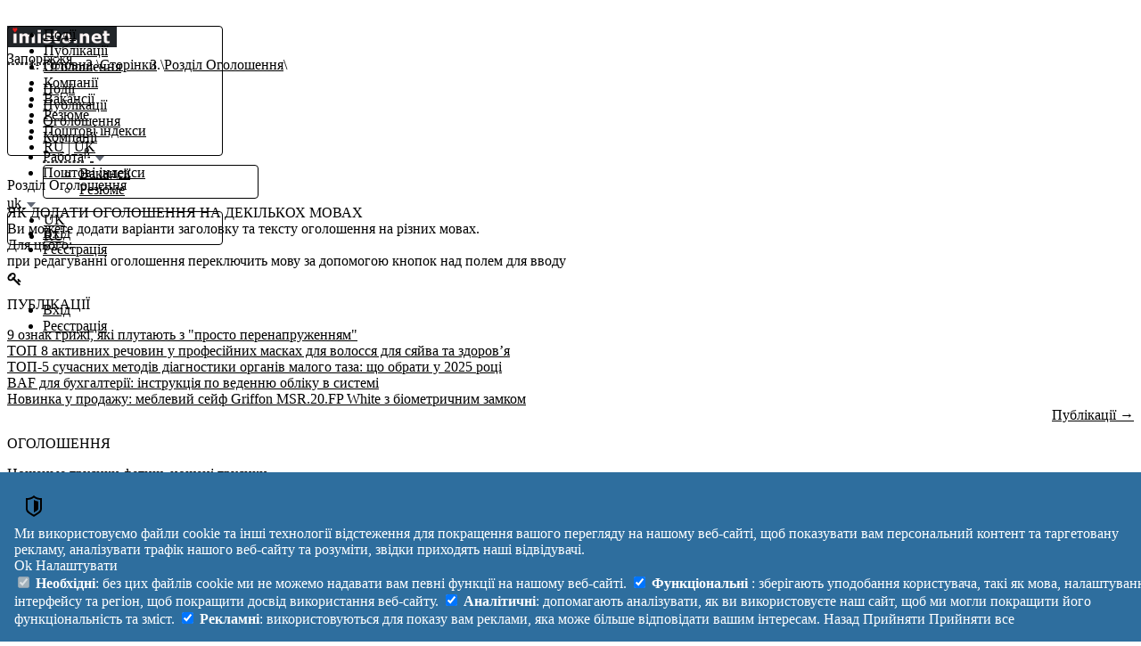

--- FILE ---
content_type: text/html; charset=utf-8
request_url: https://zp.imisto.net/uk/pages/help-anonce
body_size: 5101
content:
<!DOCTYPE html><html lang=uk><head><script>(function(w,d,s,l,i){w[l]=w[l]||[];w[l].push({'gtm.start':
new Date().getTime(),event:'gtm.js'});var f=d.getElementsByTagName(s)[0],
j=d.createElement(s),dl=l!='dataLayer'?'&l='+l:'';j.async=true;j.src=
'https://www.googletagmanager.com/gtm.js?id='+i+dl;f.parentNode.insertBefore(j,f);
})(window,document,'script','dataLayer','GTM-P2M37DF');</script><link as=style href=https://zp.imisto.net/build/assets/app-DP1tUsq_.css rel=preload><link data-navigate-track=reload href=https://zp.imisto.net/build/assets/app-DP1tUsq_.css rel=stylesheet><meta content="text/html; charset=utf-8" http-equiv=Content-Type><meta content=index,follow name=robots><title>Розділ Оголошення | Запорізський портал</title><meta content="Рекомендації щодо використання розділу Оголошення" name=description><link href=https://imisto.net/uk/pages/help-anonce rel=canonical><link href=https://imisto.net/ru/pages/help-anonce hreflang=ru rel=alternate><title>Розділ Оголошення | Запорізський портал</title><link href=https://zp.imisto.net/favicon.ico rel=icon type=image/x-icon><meta content=imisto.net name=app-domain><meta content="width=device-width, initial-scale=1" name=viewport><meta content="" name=csrf-token><meta content=https://imisto.net name=api-url><meta content=uk name=lang><meta content=1814381502196787 property=fb:app_id><link href=/apple-icon-57x57.png rel=apple-touch-icon sizes=57x57><link href=/apple-icon-60x60.png rel=apple-touch-icon sizes=60x60><link href=/apple-icon-72x72.png rel=apple-touch-icon sizes=72x72><link href=/apple-icon-76x76.png rel=apple-touch-icon sizes=76x76><link href=/apple-icon-114x114.png rel=apple-touch-icon sizes=114x114><link href=/apple-icon-120x120.png rel=apple-touch-icon sizes=120x120><link href=/apple-icon-144x144.png rel=apple-touch-icon sizes=144x144><link href=/apple-icon-152x152.png rel=apple-touch-icon sizes=152x152><link href=/apple-icon-180x180.png rel=apple-touch-icon sizes=180x180><link href=/android-icon-192x192.png rel=icon sizes=192x192 type=image/png><link href=/favicon-32x32.png rel=icon sizes=32x32 type=image/png><link href=/favicon-96x96.png rel=icon sizes=96x96 type=image/png><link href=/favicon-16x16.png rel=icon sizes=16x16 type=image/png><link href=/manifest.json rel=manifest><meta content=#ffffff name=msapplication-TileColor><meta content=/ms-icon-144x144.png name=msapplication-TileImage><meta content=#ffffff name=theme-color> <body class=bg-gray-100/50><div><noscript><iframe height=0 src="https://www.googletagmanager.com/ns.html?id=GTM-P2M37DF" style=display:none;visibility:hidden width=0></iframe></noscript> <header class="bg-[#212529] sticky text-gray-200 top-0 z-50"><div class="flex justify-between lg:px-8 max-w-7xl mx-auto px-4 sm:px-6"><div class="hamburger lg:hidden p-2" data-rajs-dropdown="" data-rajs-target=header-mobile-menu><div class=hamburger-line></div> <div class=hamburger-line></div> <div class=hamburger-line></div></div> <ul id=header-mobile-menu class="dropdown-menu hidden mt-[40px]"><li><a class=dropdown-item href=https://zp.imisto.net/uk/events>Події</a> <li><a class=dropdown-item href=https://zp.imisto.net/uk/posts>Публікації</a> <li><a class=dropdown-item href=https://zp.imisto.net/uk/anonces>Оголошення</a> <li><a class=dropdown-item href=https://zp.imisto.net/uk/companies>Компанії</a> <li><a class=dropdown-item href=https://zp.imisto.net/uk/vacancies>Вакансії</a> <li><a class=dropdown-item href=https://zp.imisto.net/uk/resumes>Резюме</a> <li><a class=dropdown-item href=https://zp.imisto.net/uk/postcodes>Поштові індекси</a> <li><a href=https://zp.imisto.net/ru/pages/help-anonce>RU</a> | <a class=link-secondary href=https://zp.imisto.net/uk/pages/help-anonce>UK</a> </ul> <div id=header-logo class="lg:mx-0 mx-auto p-2"><a href=/><img alt="Запоріжжя imisto" height=24 src=https://zp.imisto.net/images/logos/imisto-dark-with-heart-full.png title="Для закоханних у своє місто..." width=123> </a> </div> <div aria-expanded=false class="hidden lg:block p-2" data-body-src="https://zp.imisto.net/uk/api/v2.0/domains/type/list/format/for_modal.html?fcb=20251225033612" data-modal-trigger=""><div id=current-domain class="dotted-white hover:text-white"> Запоріжжя </div> </div> <nav id=header-main-menu class="dark grow hidden justify-start lg:block pt-2"><ul class="flex gap-3"><li class=nav-item><a class=nav-link href=https://zp.imisto.net/uk/events>Події</a> <li class=nav-item><a class=nav-link href=https://zp.imisto.net/uk/posts>Публікації</a> <li class=nav-item><a class=nav-link href=https://zp.imisto.net/uk/anonces>Оголошення</a> <li class=nav-item><a class=nav-link href=https://zp.imisto.net/uk/companies>Компанії</a> <li class=nav-item><span class="dotted-white nav-link whitespace-nowrap" data-rajs-dropdown="" data-rajs-target=rabotaMenu><span>Работа</span><sup>β</sup> <i class="dark dropdown-arrow"></i></span> <ul id=rabotaMenu class="dropdown-menu hidden"><li><a class=dropdown-item href=https://zp.imisto.net/uk/vacancies>Вакансії</a> <li><a class=dropdown-item href=https://zp.imisto.net/uk/resumes>Резюме</a></ul> <li class=nav-item><a class=nav-link href=https://zp.imisto.net/uk/postcodes>Поштові індекси</a> </ul> </nav> <div class="bg-[#212529] dark hidden lg:inline p-2"><div class=nav-item data-rajs-dropdown="" data-rajs-target=localeMenu><span class="dotted-white nav-link">uk <i class="dark dropdown-arrow inline-block"></i> </span> </div> <ul id=localeMenu class="dropdown-menu hidden"><li><a class="active dropdown-item" href=https://zp.imisto.net/uk/pages/help-anonce>UK</a> <li><a class=dropdown-item href=https://zp.imisto.net/ru/pages/help-anonce>RU</a></ul></div> <div id=userMenu class="bg-gray-300 hidden relative" data-dropdown="" data-url=/uk/user/api/data><div class="p-1 whitespace-nowrap" data-rajs-dropdown="" data-rajs-target=userMenuDropdown><picture><source data-rajs-user-icon_icon_webp=icon_icon_webp data-srcset=icon_icon_webp srcset="" type=image/webp><source data-rajs-user-icon_icon=icon_icon data-srcset=icon_icon srcset="" type=image/jpeg><img alt="" class="inline rounded-full" data-rajs-user-icon_icon=icon_icon height=24 src="" width=24> </picture> <div class="dotted hidden md:inline-block ml-2 text-black" data-rajs-user-name=""></div> <i class="dark dropdown-arrow inline-block"></i></div> <ul id=userMenuDropdown class="dropdown-menu dropdown-menu-end hidden"><li><a class=dropdown-item href=https://zp.imisto.net/uk/cabinet>Кабінет</a> <li><a class=dropdown-item href=https://zp.imisto.net/uk/users/me>Моя сторінка</a> <li><a class=dropdown-item href=https://zp.imisto.net/uk/logout>Вихід</a></ul></div> <div id=guestMenu class="bg-gray-300 p-1"><ul class="hidden lg:block text-gray-900"><li class=inline><a class="hover:bg-gray-300 hover:text-white p-2" href=https://zp.imisto.net/uk/login>Вхід</a> <li class=inline><a class="hover:bg-gray-300 hover:text-white p-2" href=https://zp.imisto.net/uk/register>Реєстрація</a></ul> <div class="block lg:hidden" data-rajs-dropdown="" data-rajs-target=user-menu-mobile><i class="iconx_inline iconx_inline-key"></i> <i class="icony icony-arrow-down"></i></div> <div id=user-menu-mobile class="absolute bg-white/75 border-b border-r border-solid border-zinc-900 hidden right-0 rounded-br-md shadow-black-500 shadow-xl text-black top-[40px]"><ul class="bg-white list-none"><li class="hover:bg-gray-300 hover:text-black"><a class="block p-2" href=https://zp.imisto.net/uk/login>Вхід</a> <li class="hover:bg-gray-300 hover:text-black"><a class="block p-2" href=https://zp.imisto.net/uk/register>Реєстрація</a> </ul> </div></div></div> </header> <div id=app class="lg:px-8 max-w-7xl mx-auto px-4 sm:px-6"><div><ol class="breadcrumb mb-1"><li class=breadcrumb-item><a href=https://zp.imisto.net/uk>Головна</a> <li class=breadcrumb-item><a href=https://zp.imisto.net/uk/pages>Сторінки</a> <li class=breadcrumb-item><a href="https://zp.imisto.net/uk/pages?slug=help-anonce">Розділ Оголошення</a></ol> </div> <div id=widgets-top><div class=widgets-top-210123><ins class="adsbygoogle widgets-top-210123" data-ad-client=ca-pub-4177511304702444 data-ad-slot=9341651822 data-full-width-responsive=true></ins> </div> </div> <main role=main><div class="gap-6 grid grid-cols-1 lg:gap-8 lg:grid-cols-[minmax(0,1fr)_320px]"><div class=min-w-0><div class=section><h1>Розділ Оголошення</h1> <h2>ЯК ДОДАТИ ОГОЛОШЕННЯ НА ДЕКІЛЬКОХ МОВАХ</h2> Ви можете додати варіанти заголовку та тексту оголошення на різних мовах.<br> Для цього:<br> при редагуванні оголошення переключить мову за допомогою кнопок над полем для вводу <br><br> </div> </div> <aside id=sidebar class="lg:h-fit section"><ins class=adsbygoogle data-ad-client=ca-pub-4177511304702444 data-ad-format=auto data-ad-slot=2266189159 data-full-width-responsive=true style=display:block></ins> <section class="section widget"><header><h2 class=title>Публікації</h2> </header> <div><ul class=list-group><li><a href=https://vn.imisto.net/uk/posts/245-9-oznak-grizi-iaki-plutaiut-z-prosto-perenapruzenniam>9 ознак грижі, які плутають з &quot;просто перенапруженням&quot;</a> <li><a href=https://vn.imisto.net/uk/posts/244-top-8-aktivnix-recovin-u-profesiinix-maskax-dlia-volossia-dlia-siaiva-ta-zdorovia>ТОП 8 активних речовин у професійних масках для волосся для сяйва та здоров’я</a> <li><a href=https://vn.imisto.net/uk/posts/243-top-5-sucasnix-metodiv-diagnostiki-organiv-malogo-taza-shho-obrati-u-2025-roci>ТОП-5 сучасних методів діагностики органів малого таза: що обрати у 2025 році</a> <li><a href=https://vn.imisto.net/uk/posts/240-baf-dlia-buxgalteriyi-instrukciia-po-vedenniu-obliku-v-sistemi>BAF для бухгалтерії: інструкція по веденню обліку в системі</a> <li><a href=https://vn.imisto.net/uk/posts/239-novinka-u-prodazu-meblevii-seif-griffon-msr20fp-white-z-biometricnim-zamkom>Новинка у продажу: меблевий сейф Griffon MSR.20.FP White з біометричним замком</a></ul> </div> <footer class="mt-2 text-end"><a class=text-blue-600 href=https://zp.imisto.net/uk/posts title=Публікації> Публікації &#8594; </a> </footer></section> <section class="section widget"><header><h2 class=title>Оголошення</h2> </header> <div><ul class=list-group><li><article class=node-snippet><a href=https://imisto.net/uk/anonces/402940-nosenye-trusiki-fetis-noseni-trusiki>Ношеные трусики фетиш, ношені трусики</a> </article> <li><article class=node-snippet><a href=https://imisto.net/uk/anonces/401989-nosenye-trusiki-noseni-trusiki>Ношеные трусики, ношені трусики</a> </article> <li><article class=node-snippet><a href=https://imisto.net/uk/anonces/401810-nosenye-trusiki-krasotki-noseni-trusiki>Ношеные трусики красотки, ношені трусики</a> </article> <li><article class=node-snippet><a href=https://imisto.net/uk/anonces/402835-noseni-trusiki-nosenye-trusiki>Ношені трусики, ношеные трусики</a> </article> <li><article class=node-snippet><a href=https://imisto.net/uk/anonces/403216-nosenye-aromatnye-trusiki-fetis>Ношеные ароматные трусики фетиш</a> </article> </ul> </div> <footer class="mt-2 text-end"><a class=text-blue-600 href=https://zp.imisto.net/uk/anonces title=Оголошення> Оголошення &#8594; </a> </footer></section></aside></div> </main></div></div> <div id=6wnbpm8ho7k><script>!(function (w, m) {
                (w[m] || (w[m] = [])) && w[m].push({id: '6wnbpm8ho7k', block: '127980', site_id: '23493'});
            })(window, 'mtzBlocks');</script> </div> <footer><ul><li><a href=https://zp.imisto.net/uk/pages/rules>Правила</a> <li><a href=https://zp.imisto.net/uk/pages/help>Допомога</a> <li><a href=https://zp.imisto.net/uk/pages/paid-services>Платні послуги</a> </ul> <ul><li><a href=https://zp.imisto.net/uk/pages/policy>Політика конфіденційності</a> <li><a href=https://zp.imisto.net/uk/pages/manifest>Маніфест</a> <li><a href=https://zp.imisto.net/uk/pages/about>Про проект</a> </ul> <ul><li><a href=https://zp.imisto.net/uk/feedback>Зворотній зв&#039;язок</a> <li><a href=https://imisto.net>Україна</a> <li><a href=https://zp.imisto.net/uk/login>Увійти</a> </ul></footer><a id=scroll-to-top href=# role=button><i class="iconx_inline iconx_inline-arrow-up"></i> </a> <div class=overlay><div class="spinner spinner-1"></div> </div> <script>window.toasts = window.toasts || [];</script> <div id=cookie_consent__label><div class=cookie_consent__icon></div> </div> <div id=cookie_consent class=hidden><div class=flex><div id=cookie_consent__block_icon><div class=cookie_consent__icon></div> </div> <div id=cookie_consent__block_first><div> Ми використовуємо файли cookie та інші технології відстеження для покращення вашого перегляду на нашому веб-сайті, щоб показувати вам персональний контент та таргетовану рекламу, аналізувати трафік нашого веб-сайту та розуміти, звідки приходять наші відвідувачі. </div> <div id=cookie_consent__btn_ok class="btn btn-light mx-1"> Ok</div> <div id=cookie_consent__btn_setting class="btn btn-info mx-1"> Налаштувати</div></div> <div id=cookie_consent__block_setting class=hidden><form id=cookie_consent__form><label class=block><input id=cookie_consent__necessary autocomplete=off checked disabled name=necessary type=checkbox> <b>Необхідні</b>: без цих файлів cookie ми не можемо надавати вам певні функції на нашому веб-сайті. </label> <label class=block><input id=cookie_consent__preferences autocomplete=off checked name=preferences type=checkbox> <b>Функціональні</b> : зберігають уподобання користувача, такі як мова, налаштування інтерфейсу та регіон, щоб покращити досвід використання веб-сайту. </label> <label class=block><input id=cookie_consent__statistics autocomplete=off checked name=statistics type=checkbox> <b>Аналітичні</b>: допомагають аналізувати, як ви використовуєте наш сайт, щоб ми могли покращити його функціональність та зміст. </label> <label class=block><input id=cookie_consent__marketing autocomplete=off checked name=marketing type=checkbox> <b>Рекламні</b>: використовуються для показу вам реклами, яка може більше відповідати вашим інтересам. </label> <div id=cookie_consent__btn_setting_close class="btn btn-light mx-1"> Назад </div> <div id=cookie_consent__btn_setting_apply class="btn btn-light mx-1"> Прийняти </div> <div id=cookie_consent__btn_setting_allow_all class="btn btn-light mx-1"> Прийняти все </div></form> </div></div> </div> <link as=script href=https://zp.imisto.net/build/assets/app-O4AaPo3L.js rel=modulepreload><link as=script href=https://zp.imisto.net/build/assets/app-portal-Byy6glfM.js rel=modulepreload><link as=script href=https://zp.imisto.net/build/assets/_commonjsHelpers-CqkleIqs.js rel=modulepreload><script data-navigate-track=reload src=https://zp.imisto.net/build/assets/app-O4AaPo3L.js type=module></script>
<!-- Created: 2026-01-04 06:29:13 -->

--- FILE ---
content_type: text/css
request_url: https://zp.imisto.net/build/assets/app-DP1tUsq_.css
body_size: 23709
content:
@layer properties{@supports (((-webkit-hyphens:none)) and (not (margin-trim:inline))) or ((-moz-orient:inline) and (not (color:rgb(from red r g b)))){*,:before,:after,::backdrop{--tw-border-style:solid;--tw-shadow:0 0 #0000;--tw-shadow-color:initial;--tw-shadow-alpha:100%;--tw-inset-shadow:0 0 #0000;--tw-inset-shadow-color:initial;--tw-inset-shadow-alpha:100%;--tw-ring-color:initial;--tw-ring-shadow:0 0 #0000;--tw-inset-ring-color:initial;--tw-inset-ring-shadow:0 0 #0000;--tw-ring-inset:initial;--tw-ring-offset-width:0px;--tw-ring-offset-color:#fff;--tw-ring-offset-shadow:0 0 #0000;--tw-translate-x:0;--tw-translate-y:0;--tw-translate-z:0;--tw-scale-x:1;--tw-scale-y:1;--tw-scale-z:1;--tw-rotate-x:initial;--tw-rotate-y:initial;--tw-rotate-z:initial;--tw-skew-x:initial;--tw-skew-y:initial;--tw-space-y-reverse:0;--tw-space-x-reverse:0;--tw-gradient-position:initial;--tw-gradient-from:#0000;--tw-gradient-via:#0000;--tw-gradient-to:#0000;--tw-gradient-stops:initial;--tw-gradient-via-stops:initial;--tw-gradient-from-position:0%;--tw-gradient-via-position:50%;--tw-gradient-to-position:100%;--tw-leading:initial;--tw-font-weight:initial;--tw-ordinal:initial;--tw-slashed-zero:initial;--tw-numeric-figure:initial;--tw-numeric-spacing:initial;--tw-numeric-fraction:initial;--tw-outline-style:solid;--tw-blur:initial;--tw-brightness:initial;--tw-contrast:initial;--tw-grayscale:initial;--tw-hue-rotate:initial;--tw-invert:initial;--tw-opacity:initial;--tw-saturate:initial;--tw-sepia:initial;--tw-drop-shadow:initial;--tw-drop-shadow-color:initial;--tw-drop-shadow-alpha:100%;--tw-drop-shadow-size:initial;--tw-duration:initial;--tw-ease:initial;--tw-content:""}}}@layer theme{:root,:host{--font-sans:"Nunito","sans-serif";--font-mono:ui-monospace,SFMono-Regular,Menlo,Monaco,Consolas,"Liberation Mono","Courier New",monospace;--color-red-200:oklch(88.5% .062 18.334);--color-red-300:oklch(80.8% .114 19.571);--color-red-400:oklch(70.4% .191 22.216);--color-red-500:oklch(63.7% .237 25.331);--color-red-600:oklch(57.7% .245 27.325);--color-red-700:oklch(50.5% .213 27.518);--color-red-800:oklch(44.4% .177 26.899);--color-orange-400:oklch(75% .183 55.934);--color-orange-600:oklch(64.6% .222 41.116);--color-yellow-100:oklch(97.3% .071 103.193);--color-yellow-200:oklch(94.5% .129 101.54);--color-yellow-300:oklch(90.5% .182 98.111);--color-yellow-400:oklch(85.2% .199 91.936);--color-yellow-500:oklch(79.5% .184 86.047);--color-yellow-600:oklch(68.1% .162 75.834);--color-yellow-700:oklch(55.4% .135 66.442);--color-yellow-800:oklch(47.6% .114 61.907);--color-yellow-900:oklch(42.1% .095 57.708);--color-green-100:oklch(96.2% .044 156.743);--color-green-200:oklch(92.5% .084 155.995);--color-green-300:oklch(87.1% .15 154.449);--color-green-500:oklch(72.3% .219 149.579);--color-green-600:oklch(62.7% .194 149.214);--color-green-700:oklch(52.7% .154 150.069);--color-green-800:oklch(44.8% .119 151.328);--color-teal-500:oklch(70.4% .14 182.503);--color-teal-600:oklch(60% .118 184.704);--color-teal-700:oklch(51.1% .096 186.391);--color-blue-50:oklch(97% .014 254.604);--color-blue-100:oklch(93.2% .032 255.585);--color-blue-200:oklch(88.2% .059 254.128);--color-blue-300:oklch(80.9% .105 251.813);--color-blue-400:oklch(70.7% .165 254.624);--color-blue-500:oklch(62.3% .214 259.815);--color-blue-600:oklch(54.6% .245 262.881);--color-blue-700:oklch(48.8% .243 264.376);--color-blue-800:oklch(42.4% .199 265.638);--color-indigo-200:oklch(87% .065 274.039);--color-indigo-300:oklch(78.5% .115 274.713);--color-indigo-800:oklch(39.8% .195 277.366);--color-slate-400:oklch(70.4% .04 256.788);--color-slate-800:oklch(27.9% .041 260.031);--color-gray-50:oklch(98.5% .002 247.839);--color-gray-100:oklch(96.7% .003 264.542);--color-gray-200:oklch(92.8% .006 264.531);--color-gray-300:oklch(87.2% .01 258.338);--color-gray-400:oklch(70.7% .022 261.325);--color-gray-500:oklch(55.1% .027 264.364);--color-gray-600:oklch(44.6% .03 256.802);--color-gray-700:oklch(37.3% .034 259.733);--color-gray-800:oklch(27.8% .033 256.848);--color-gray-900:oklch(21% .034 264.665);--color-zinc-900:oklch(21% .006 285.885);--color-black:#000;--color-white:#fff;--spacing:.25rem;--container-sm:24rem;--container-md:28rem;--container-4xl:56rem;--container-7xl:80rem;--text-xs:.75rem;--text-xs--line-height:calc(1/.75);--text-sm:.875rem;--text-sm--line-height:calc(1.25/.875);--text-base:1rem;--text-base--line-height: 1.5 ;--text-lg:1.125rem;--text-lg--line-height:calc(1.75/1.125);--text-xl:1.25rem;--text-xl--line-height:calc(1.75/1.25);--text-2xl:1.5rem;--text-2xl--line-height:calc(2/1.5);--text-3xl:1.875rem;--text-3xl--line-height: 1.2 ;--text-4xl:2.25rem;--text-4xl--line-height:calc(2.5/2.25);--font-weight-normal:400;--font-weight-medium:500;--font-weight-semibold:600;--font-weight-bold:700;--leading-tight:1.25;--leading-normal:1.5;--radius-sm:.25rem;--radius-md:.375rem;--radius-lg:.5rem;--radius-xl:.75rem;--radius-2xl:1rem;--ease-in:cubic-bezier(.4,0,1,1);--ease-out:cubic-bezier(0,0,.2,1);--ease-in-out:cubic-bezier(.4,0,.2,1);--animate-spin:spin 1s linear infinite;--default-transition-duration:.15s;--default-transition-timing-function:cubic-bezier(.4,0,.2,1);--default-font-family:var(--font-sans);--default-mono-font-family:var(--font-mono)}}@layer base{*,:after,:before,::backdrop{box-sizing:border-box;border:0 solid;margin:0;padding:0}::file-selector-button{box-sizing:border-box;border:0 solid;margin:0;padding:0}html,:host{-webkit-text-size-adjust:100%;tab-size:4;line-height:1.5;font-family:var(--default-font-family,ui-sans-serif,system-ui,sans-serif,"Apple Color Emoji","Segoe UI Emoji","Segoe UI Symbol","Noto Color Emoji");font-feature-settings:var(--default-font-feature-settings,normal);font-variation-settings:var(--default-font-variation-settings,normal);-webkit-tap-highlight-color:transparent}hr{height:0;color:inherit;border-top-width:1px}abbr:where([title]){-webkit-text-decoration:underline dotted;text-decoration:underline dotted}h1,h2,h3,h4,h5,h6{font-size:inherit;font-weight:inherit}a{color:inherit;-webkit-text-decoration:inherit;text-decoration:inherit}b,strong{font-weight:bolder}code,kbd,samp,pre{font-family:var(--default-mono-font-family,ui-monospace,SFMono-Regular,Menlo,Monaco,Consolas,"Liberation Mono","Courier New",monospace);font-feature-settings:var(--default-mono-font-feature-settings,normal);font-variation-settings:var(--default-mono-font-variation-settings,normal);font-size:1em}small{font-size:80%}sub,sup{vertical-align:baseline;font-size:75%;line-height:0;position:relative}sub{bottom:-.25em}sup{top:-.5em}table{text-indent:0;border-color:inherit;border-collapse:collapse}:-moz-focusring{outline:auto}progress{vertical-align:baseline}summary{display:list-item}ol,ul,menu{list-style:none}img,svg,video,canvas,audio,iframe,embed,object{vertical-align:middle;display:block}img,video{max-width:100%;height:auto}button,input,select,optgroup,textarea{font:inherit;font-feature-settings:inherit;font-variation-settings:inherit;letter-spacing:inherit;color:inherit;opacity:1;background-color:#0000;border-radius:0}::file-selector-button{font:inherit;font-feature-settings:inherit;font-variation-settings:inherit;letter-spacing:inherit;color:inherit;opacity:1;background-color:#0000;border-radius:0}:where(select:is([multiple],[size])) optgroup{font-weight:bolder}:where(select:is([multiple],[size])) optgroup option{padding-inline-start:20px}::file-selector-button{margin-inline-end:4px}::placeholder{opacity:1}@supports (not ((-webkit-appearance:-apple-pay-button))) or (contain-intrinsic-size:1px){::placeholder{color:currentColor}@supports (color:color-mix(in lab,red,red)){::placeholder{color:color-mix(in oklab,currentcolor 50%,transparent)}}}textarea{resize:vertical}::-webkit-search-decoration{-webkit-appearance:none}::-webkit-date-and-time-value{min-height:1lh;text-align:inherit}::-webkit-datetime-edit{padding-block:0}::-webkit-datetime-edit-year-field{padding-block:0}::-webkit-datetime-edit-month-field{padding-block:0}::-webkit-datetime-edit-day-field{padding-block:0}::-webkit-datetime-edit-hour-field{padding-block:0}::-webkit-datetime-edit-minute-field{padding-block:0}::-webkit-datetime-edit-second-field{padding-block:0}::-webkit-datetime-edit-millisecond-field{padding-block:0}::-webkit-datetime-edit-meridiem-field{padding-block:0}::-webkit-calendar-picker-indicator{line-height:1}:-moz-ui-invalid{box-shadow:none}button,input:where([type=button],[type=reset],[type=submit]){appearance:button}::file-selector-button{appearance:button}::-webkit-inner-spin-button{height:auto}::-webkit-outer-spin-button{height:auto}[hidden]:where(:not([hidden=until-found])){display:none!important}*,:after,:before,::backdrop{border-color:var(--color-gray-200,currentColor)}::file-selector-button{border-color:var(--color-gray-200,currentColor)}input:where([type=text]),input:where(:not([type])),input:where([type=email]),input:where([type=url]),input:where([type=password]),input:where([type=number]),input:where([type=date]),input:where([type=datetime-local]),input:where([type=month]),input:where([type=search]),input:where([type=tel]),input:where([type=time]),input:where([type=week]),select:where([multiple]),textarea,select{appearance:none;--tw-shadow:0 0 #0000;background-color:#fff;border-width:1px;border-color:#6a7282;border-radius:0;padding:.5rem .75rem;font-size:1rem;line-height:1.5rem}:is(input:where([type=text]),input:where(:not([type])),input:where([type=email]),input:where([type=url]),input:where([type=password]),input:where([type=number]),input:where([type=date]),input:where([type=datetime-local]),input:where([type=month]),input:where([type=search]),input:where([type=tel]),input:where([type=time]),input:where([type=week]),select:where([multiple]),textarea,select):focus{outline-offset:2px;--tw-ring-inset:var(--tw-empty, );--tw-ring-offset-width:0px;--tw-ring-offset-color:#fff;--tw-ring-color:oklch(54.6% .245 262.881);--tw-ring-offset-shadow:var(--tw-ring-inset)0 0 0 var(--tw-ring-offset-width)var(--tw-ring-offset-color);--tw-ring-shadow:var(--tw-ring-inset)0 0 0 calc(1px + var(--tw-ring-offset-width))var(--tw-ring-color);box-shadow:var(--tw-ring-offset-shadow),var(--tw-ring-shadow),var(--tw-shadow);border-color:#155dfc;outline:2px solid #0000}input::placeholder,textarea::placeholder{color:#6a7282;opacity:1}::-webkit-datetime-edit-fields-wrapper{padding:0}::-webkit-date-and-time-value{min-height:1.5em}::-webkit-date-and-time-value{text-align:inherit}::-webkit-datetime-edit{display:inline-flex}::-webkit-datetime-edit{padding-top:0;padding-bottom:0}::-webkit-datetime-edit-year-field{padding-top:0;padding-bottom:0}::-webkit-datetime-edit-month-field{padding-top:0;padding-bottom:0}::-webkit-datetime-edit-day-field{padding-top:0;padding-bottom:0}::-webkit-datetime-edit-hour-field{padding-top:0;padding-bottom:0}::-webkit-datetime-edit-minute-field{padding-top:0;padding-bottom:0}::-webkit-datetime-edit-second-field{padding-top:0;padding-bottom:0}::-webkit-datetime-edit-millisecond-field{padding-top:0;padding-bottom:0}::-webkit-datetime-edit-meridiem-field{padding-top:0;padding-bottom:0}select{-webkit-print-color-adjust:exact;print-color-adjust:exact;background-image:url("data:image/svg+xml,%3csvg xmlns='http://www.w3.org/2000/svg' fill='none' viewBox='0 0 20 20'%3e%3cpath stroke='oklch(55.1%25 0.027 264.364)' stroke-linecap='round' stroke-linejoin='round' stroke-width='1.5' d='M6 8l4 4 4-4'/%3e%3c/svg%3e");background-position:right .5rem center;background-repeat:no-repeat;background-size:1.5em 1.5em;padding-right:2.5rem}select:where([multiple]),select:where([size]:not([size="1"])){background-image:initial;background-position:initial;background-repeat:unset;background-size:initial;-webkit-print-color-adjust:unset;print-color-adjust:unset;padding-right:.75rem}input:where([type=checkbox]),input:where([type=radio]){appearance:none;-webkit-print-color-adjust:exact;print-color-adjust:exact;vertical-align:middle;-webkit-user-select:none;user-select:none;color:#155dfc;--tw-shadow:0 0 #0000;background-color:#fff;background-origin:border-box;border-width:1px;border-color:#6a7282;flex-shrink:0;width:1rem;height:1rem;padding:0;display:inline-block}input:where([type=checkbox]){border-radius:0}input:where([type=radio]){border-radius:100%}input:where([type=checkbox]):focus,input:where([type=radio]):focus{outline-offset:2px;--tw-ring-inset:var(--tw-empty, );--tw-ring-offset-width:2px;--tw-ring-offset-color:#fff;--tw-ring-color:oklch(54.6% .245 262.881);--tw-ring-offset-shadow:var(--tw-ring-inset)0 0 0 var(--tw-ring-offset-width)var(--tw-ring-offset-color);--tw-ring-shadow:var(--tw-ring-inset)0 0 0 calc(2px + var(--tw-ring-offset-width))var(--tw-ring-color);box-shadow:var(--tw-ring-offset-shadow),var(--tw-ring-shadow),var(--tw-shadow);outline:2px solid #0000}input:where([type=checkbox]):checked,input:where([type=radio]):checked{background-color:currentColor;background-position:50%;background-repeat:no-repeat;background-size:100% 100%;border-color:#0000}input:where([type=checkbox]):checked{background-image:url("data:image/svg+xml,%3csvg viewBox='0 0 16 16' fill='white' xmlns='http://www.w3.org/2000/svg'%3e%3cpath d='M12.207 4.793a1 1 0 010 1.414l-5 5a1 1 0 01-1.414 0l-2-2a1 1 0 011.414-1.414L6.5 9.086l4.293-4.293a1 1 0 011.414 0z'/%3e%3c/svg%3e")}@media(forced-colors:active){input:where([type=checkbox]):checked{appearance:auto}}input:where([type=radio]):checked{background-image:url("data:image/svg+xml,%3csvg viewBox='0 0 16 16' fill='white' xmlns='http://www.w3.org/2000/svg'%3e%3ccircle cx='8' cy='8' r='3'/%3e%3c/svg%3e")}@media(forced-colors:active){input:where([type=radio]):checked{appearance:auto}}input:where([type=checkbox]):checked:hover,input:where([type=checkbox]):checked:focus,input:where([type=radio]):checked:hover,input:where([type=radio]):checked:focus{background-color:currentColor;border-color:#0000}input:where([type=checkbox]):indeterminate{background-color:currentColor;background-image:url("data:image/svg+xml,%3csvg xmlns='http://www.w3.org/2000/svg' fill='none' viewBox='0 0 16 16'%3e%3cpath stroke='white' stroke-linecap='round' stroke-linejoin='round' stroke-width='2' d='M4 8h8'/%3e%3c/svg%3e");background-position:50%;background-repeat:no-repeat;background-size:100% 100%;border-color:#0000}@media(forced-colors:active){input:where([type=checkbox]):indeterminate{appearance:auto}}input:where([type=checkbox]):indeterminate:hover,input:where([type=checkbox]):indeterminate:focus{background-color:currentColor;border-color:#0000}input:where([type=file]){background:unset;border-color:inherit;font-size:unset;line-height:inherit;border-width:0;border-radius:0;padding:0}input:where([type=file]):focus{outline:1px solid buttontext;outline:1px auto -webkit-focus-ring-color}}@layer components;@layer utilities{.pointer-events-auto{pointer-events:auto}.pointer-events-none{pointer-events:none}.collapse{visibility:collapse}.invisible{visibility:hidden}.visible{visibility:visible}.sr-only{clip-path:inset(50%);white-space:nowrap;border-width:0;width:1px;height:1px;margin:-1px;padding:0;position:absolute;overflow:hidden}.card-interactive{border-style:var(--tw-border-style);border-width:1px;border-color:var(--color-gray-300);background-color:var(--color-white);--tw-shadow:0 1px 2px 0 var(--tw-shadow-color,#0000000d);box-shadow:var(--tw-inset-shadow),var(--tw-inset-ring-shadow),var(--tw-ring-offset-shadow),var(--tw-ring-shadow),var(--tw-shadow);display:flex;position:relative}@media(hover:hover){@media(min-width:48rem){.card-interactive:hover{margin-top:calc(var(--spacing)*2);margin-bottom:calc(var(--spacing)*2);--tw-shadow:0 20px 25px -5px var(--tw-shadow-color,#0000001a),0 8px 10px -6px var(--tw-shadow-color,#0000001a);box-shadow:var(--tw-inset-shadow),var(--tw-inset-ring-shadow),var(--tw-ring-offset-shadow),var(--tw-ring-shadow),var(--tw-shadow)}}}.card{margin-top:calc(var(--spacing)*4);border-radius:var(--radius-lg);border-style:var(--tw-border-style);border-width:1px;border-color:var(--color-gray-300);background-color:var(--color-white);--tw-shadow:0 1px 2px 0 var(--tw-shadow-color,#0000000d);box-shadow:var(--tw-inset-shadow),var(--tw-inset-ring-shadow),var(--tw-ring-offset-shadow),var(--tw-ring-shadow),var(--tw-shadow);display:flex;position:relative}.absolute{position:absolute}.fixed{position:fixed}.relative{position:relative}.static{position:static}.sticky{position:sticky}.inset-0{inset:calc(var(--spacing)*0)}.inset-y-0{inset-block:calc(var(--spacing)*0)}.top-0{top:calc(var(--spacing)*0)}.top-1\/2{top:50%}.top-2{top:calc(var(--spacing)*2)}.top-9{top:calc(var(--spacing)*9)}.top-\[40px\]{top:40px}.right-0{right:calc(var(--spacing)*0)}.right-1{right:calc(var(--spacing)*1)}.right-2{right:calc(var(--spacing)*2)}.right-4{right:calc(var(--spacing)*4)}.right-5{right:calc(var(--spacing)*5)}.right-7{right:calc(var(--spacing)*7)}.right-12{right:calc(var(--spacing)*12)}.right-\[200\%\]{right:200%}.bottom-0{bottom:calc(var(--spacing)*0)}.bottom-1{bottom:calc(var(--spacing)*1)}.bottom-4{bottom:calc(var(--spacing)*4)}.bottom-5{bottom:calc(var(--spacing)*5)}.bottom-10{bottom:calc(var(--spacing)*10)}.-left-\[200\%\]{left:-200%}.left-0{left:calc(var(--spacing)*0)}.left-3{left:calc(var(--spacing)*3)}.isolate{isolation:isolate}.z-0{z-index:0}.z-2{z-index:2}.z-10{z-index:10}.z-20{z-index:20}.z-50{z-index:50}.col-1{grid-column:1}.col-3{grid-column:3}.col-12{grid-column:12}.float-end{float:inline-end}.float-right{float:right}.container{width:100%}@media(min-width:40rem){.container{max-width:40rem}}@media(min-width:48rem){.container{max-width:48rem}}@media(min-width:64rem){.container{max-width:64rem}}@media(min-width:80rem){.container{max-width:80rem}}@media(min-width:96rem){.container{max-width:96rem}}.container\!{width:100%!important}@media(min-width:40rem){.container\!{max-width:40rem!important}}@media(min-width:48rem){.container\!{max-width:48rem!important}}@media(min-width:64rem){.container\!{max-width:64rem!important}}@media(min-width:80rem){.container\!{max-width:80rem!important}}@media(min-width:96rem){.container\!{max-width:96rem!important}}.m-0{margin:calc(var(--spacing)*0)}.m-1{margin:calc(var(--spacing)*1)}.m-2{margin:calc(var(--spacing)*2)}.m-4{margin:calc(var(--spacing)*4)}.-mx-4{margin-inline:calc(var(--spacing)*-4)}.mx-0\.5{margin-inline:calc(var(--spacing)*.5)}.mx-1{margin-inline:calc(var(--spacing)*1)}.mx-1\.5{margin-inline:calc(var(--spacing)*1.5)}.mx-2{margin-inline:calc(var(--spacing)*2)}.mx-3{margin-inline:calc(var(--spacing)*3)}.mx-auto{margin-inline:auto}.-my-1{margin-block:calc(var(--spacing)*-1)}.my-1{margin-block:calc(var(--spacing)*1)}.my-2{margin-block:calc(var(--spacing)*2)}.my-3{margin-block:calc(var(--spacing)*3)}.my-4{margin-block:calc(var(--spacing)*4)}.my-auto{margin-block:auto}.ms-1{margin-inline-start:calc(var(--spacing)*1)}.ms-2{margin-inline-start:calc(var(--spacing)*2)}.me-1{margin-inline-end:calc(var(--spacing)*1)}.me-2{margin-inline-end:calc(var(--spacing)*2)}.mt-0{margin-top:calc(var(--spacing)*0)}.mt-1{margin-top:calc(var(--spacing)*1)}.mt-2{margin-top:calc(var(--spacing)*2)}.mt-3{margin-top:calc(var(--spacing)*3)}.mt-4{margin-top:calc(var(--spacing)*4)}.mt-6{margin-top:calc(var(--spacing)*6)}.mt-8{margin-top:calc(var(--spacing)*8)}.mt-\[40px\]{margin-top:40px}.mt-auto{margin-top:auto}.-mr-2{margin-right:calc(var(--spacing)*-2)}.-mr-px{margin-right:-1px}.mr-1{margin-right:calc(var(--spacing)*1)}.mr-1\.5{margin-right:calc(var(--spacing)*1.5)}.mr-2{margin-right:calc(var(--spacing)*2)}.mr-2\.5{margin-right:calc(var(--spacing)*2.5)}.mr-3{margin-right:calc(var(--spacing)*3)}.mr-4{margin-right:calc(var(--spacing)*4)}.mr-5{margin-right:calc(var(--spacing)*5)}.mr-auto{margin-right:auto}.-mb-0\.5{margin-bottom:calc(var(--spacing)*-.5)}.-mb-px{margin-bottom:-1px}.mb-0{margin-bottom:calc(var(--spacing)*0)}.mb-1{margin-bottom:calc(var(--spacing)*1)}.mb-2{margin-bottom:calc(var(--spacing)*2)}.mb-3{margin-bottom:calc(var(--spacing)*3)}.mb-4{margin-bottom:calc(var(--spacing)*4)}.mb-5{margin-bottom:calc(var(--spacing)*5)}.mb-6{margin-bottom:calc(var(--spacing)*6)}.mb-8{margin-bottom:calc(var(--spacing)*8)}.-ml-px{margin-left:-1px}.ml-1{margin-left:calc(var(--spacing)*1)}.ml-2{margin-left:calc(var(--spacing)*2)}.ml-3{margin-left:calc(var(--spacing)*3)}.ml-5{margin-left:calc(var(--spacing)*5)}.form-input{appearance:none;--tw-shadow:0 0 #0000;background-color:#fff;border-width:1px;border-color:#6a7282;border-radius:0;padding:.5rem .75rem;font-size:1rem;line-height:1.5rem}.form-input:focus{outline-offset:2px;--tw-ring-inset:var(--tw-empty, );--tw-ring-offset-width:0px;--tw-ring-offset-color:#fff;--tw-ring-color:oklch(54.6% .245 262.881);--tw-ring-offset-shadow:var(--tw-ring-inset)0 0 0 var(--tw-ring-offset-width)var(--tw-ring-offset-color);--tw-ring-shadow:var(--tw-ring-inset)0 0 0 calc(1px + var(--tw-ring-offset-width))var(--tw-ring-color);box-shadow:var(--tw-ring-offset-shadow),var(--tw-ring-shadow),var(--tw-shadow);border-color:#155dfc;outline:2px solid #0000}.form-input::placeholder{color:#6a7282;opacity:1}.form-input::-webkit-datetime-edit-fields-wrapper{padding:0}.form-input::-webkit-date-and-time-value{min-height:1.5em}.form-input::-webkit-date-and-time-value{text-align:inherit}.form-input::-webkit-datetime-edit{display:inline-flex}.form-input::-webkit-datetime-edit{padding-top:0;padding-bottom:0}.form-input::-webkit-datetime-edit-year-field{padding-top:0;padding-bottom:0}.form-input::-webkit-datetime-edit-month-field{padding-top:0;padding-bottom:0}.form-input::-webkit-datetime-edit-day-field{padding-top:0;padding-bottom:0}.form-input::-webkit-datetime-edit-hour-field{padding-top:0;padding-bottom:0}.form-input::-webkit-datetime-edit-minute-field{padding-top:0;padding-bottom:0}.form-input::-webkit-datetime-edit-second-field{padding-top:0;padding-bottom:0}.form-input::-webkit-datetime-edit-millisecond-field{padding-top:0;padding-bottom:0}.form-input::-webkit-datetime-edit-meridiem-field{padding-top:0;padding-bottom:0}.form-fields{border-radius:var(--radius-md);border-color:var(--color-gray-300);--tw-shadow:0 1px 2px 0 var(--tw-shadow-color,#0000000d);width:100%;box-shadow:var(--tw-inset-shadow),var(--tw-inset-ring-shadow),var(--tw-ring-offset-shadow),var(--tw-ring-shadow),var(--tw-shadow);display:block}.form-fields:focus{border-color:var(--color-indigo-300);--tw-ring-shadow:var(--tw-ring-inset,)0 0 0 calc(3px + var(--tw-ring-offset-width))var(--tw-ring-color,currentcolor);box-shadow:var(--tw-inset-shadow),var(--tw-inset-ring-shadow),var(--tw-ring-offset-shadow),var(--tw-ring-shadow),var(--tw-shadow);--tw-ring-color:#00000080}@supports (color:color-mix(in lab,red,red)){.form-fields:focus{--tw-ring-color:color-mix(in oklab,var(--color-black)50%,transparent)}}.\!hidden{display:none!important}.block{display:block}.contents{display:contents}.flex{display:flex}.grid{display:grid}.hidden{display:none}.inline{display:inline}.inline-block{display:inline-block}.inline-flex{display:inline-flex}.list-item{display:list-item}.table{display:table}.table\!{display:table!important}.table-caption{display:table-caption}.table-cell{display:table-cell}.table-header-group{display:table-header-group}.h-0{height:calc(var(--spacing)*0)}.h-3{height:calc(var(--spacing)*3)}.h-4{height:calc(var(--spacing)*4)}.h-5{height:calc(var(--spacing)*5)}.h-6{height:calc(var(--spacing)*6)}.h-7{height:calc(var(--spacing)*7)}.h-8{height:calc(var(--spacing)*8)}.h-10{height:calc(var(--spacing)*10)}.h-12{height:calc(var(--spacing)*12)}.h-14{height:calc(var(--spacing)*14)}.h-48{height:calc(var(--spacing)*48)}.h-\[18px\]{height:18px}.h-auto{height:auto}.h-full{height:100%}.max-h-60{max-height:calc(var(--spacing)*60)}.max-h-screen{max-height:100vh}.min-h-\[38px\]{min-height:38px}.min-h-full{min-height:100%}.min-h-screen{min-height:100vh}.w-1\/2{width:50%}.w-1\/3{width:33.3333%}.w-1\/5{width:20%}.w-2\/3{width:66.6667%}.w-3{width:calc(var(--spacing)*3)}.w-4{width:calc(var(--spacing)*4)}.w-4\/5{width:80%}.w-5{width:calc(var(--spacing)*5)}.w-6{width:calc(var(--spacing)*6)}.w-8{width:calc(var(--spacing)*8)}.w-12{width:calc(var(--spacing)*12)}.w-14{width:calc(var(--spacing)*14)}.w-16{width:calc(var(--spacing)*16)}.w-20{width:calc(var(--spacing)*20)}.w-25{width:calc(var(--spacing)*25)}.w-48{width:calc(var(--spacing)*48)}.w-100{width:calc(var(--spacing)*100)}.w-\[18px\]{width:18px}.w-\[40rem\]{width:40rem}.w-auto{width:auto}.w-full{width:100%}.w-px{width:1px}.w-screen{width:100vw}.max-w-4xl{max-width:var(--container-4xl)}.max-w-7xl{max-width:var(--container-7xl)}.max-w-\[1px\]{max-width:1px}.max-w-full{max-width:100%}.max-w-md{max-width:var(--container-md)}.max-w-sm{max-width:var(--container-sm)}.min-w-0{min-width:calc(var(--spacing)*0)}.min-w-\[50\%\]{min-width:50%}.min-w-\[240px\]{min-width:240px}.min-w-full{min-width:100%}.flex-1{flex:1}.flex-shrink{flex-shrink:1}.flex-shrink-0{flex-shrink:0}.shrink{flex-shrink:1}.shrink-0{flex-shrink:0}.flex-grow,.grow{flex-grow:1}.table-auto{table-layout:auto}.table-fixed{table-layout:fixed}.border-collapse{border-collapse:collapse}.border-separate{border-collapse:separate}.translate-x-0{--tw-translate-x:calc(var(--spacing)*0);translate:var(--tw-translate-x)var(--tw-translate-y)}.translate-x-full{--tw-translate-x:100%;translate:var(--tw-translate-x)var(--tw-translate-y)}.-translate-y-1\/2{--tw-translate-y: -50% ;translate:var(--tw-translate-x)var(--tw-translate-y)}.scale-90{--tw-scale-x:90%;--tw-scale-y:90%;--tw-scale-z:90%;scale:var(--tw-scale-x)var(--tw-scale-y)}.scale-100{--tw-scale-x:100%;--tw-scale-y:100%;--tw-scale-z:100%;scale:var(--tw-scale-x)var(--tw-scale-y)}.rotate-90{rotate:90deg}.transform{transform:var(--tw-rotate-x,)var(--tw-rotate-y,)var(--tw-rotate-z,)var(--tw-skew-x,)var(--tw-skew-y,)}.transform\!{transform:var(--tw-rotate-x,)var(--tw-rotate-y,)var(--tw-rotate-z,)var(--tw-skew-x,)var(--tw-skew-y,)!important}.animate-spin{animation:var(--animate-spin)}.cursor-default{cursor:default}.cursor-pointer{cursor:pointer}.resize{resize:both}.list-none{list-style-type:none}.form-select{appearance:none;--tw-shadow:0 0 #0000;background-color:#fff;border-width:1px;border-color:#6a7282;border-radius:0;padding:.5rem .75rem;font-size:1rem;line-height:1.5rem}.form-select:focus{outline-offset:2px;--tw-ring-inset:var(--tw-empty, );--tw-ring-offset-width:0px;--tw-ring-offset-color:#fff;--tw-ring-color:oklch(54.6% .245 262.881);--tw-ring-offset-shadow:var(--tw-ring-inset)0 0 0 var(--tw-ring-offset-width)var(--tw-ring-offset-color);--tw-ring-shadow:var(--tw-ring-inset)0 0 0 calc(1px + var(--tw-ring-offset-width))var(--tw-ring-color);box-shadow:var(--tw-ring-offset-shadow),var(--tw-ring-shadow),var(--tw-shadow);border-color:#155dfc;outline:2px solid #0000}.form-select{-webkit-print-color-adjust:exact;print-color-adjust:exact;background-image:url("data:image/svg+xml,%3csvg xmlns='http://www.w3.org/2000/svg' fill='none' viewBox='0 0 20 20'%3e%3cpath stroke='oklch(55.1%25 0.027 264.364)' stroke-linecap='round' stroke-linejoin='round' stroke-width='1.5' d='M6 8l4 4 4-4'/%3e%3c/svg%3e");background-position:right .5rem center;background-repeat:no-repeat;background-size:1.5em 1.5em;padding-right:2.5rem}.form-select:where([size]:not([size="1"])){background-image:initial;background-position:initial;background-repeat:unset;background-size:initial;-webkit-print-color-adjust:unset;print-color-adjust:unset;padding-right:.75rem}.form-textarea{appearance:none;--tw-shadow:0 0 #0000;background-color:#fff;border-width:1px;border-color:#6a7282;border-radius:0;padding:.5rem .75rem;font-size:1rem;line-height:1.5rem}.form-textarea:focus{outline-offset:2px;--tw-ring-inset:var(--tw-empty, );--tw-ring-offset-width:0px;--tw-ring-offset-color:#fff;--tw-ring-color:oklch(54.6% .245 262.881);--tw-ring-offset-shadow:var(--tw-ring-inset)0 0 0 var(--tw-ring-offset-width)var(--tw-ring-offset-color);--tw-ring-shadow:var(--tw-ring-inset)0 0 0 calc(1px + var(--tw-ring-offset-width))var(--tw-ring-color);box-shadow:var(--tw-ring-offset-shadow),var(--tw-ring-shadow),var(--tw-shadow);border-color:#155dfc;outline:2px solid #0000}.form-textarea::placeholder{color:#6a7282;opacity:1}.appearance-none{appearance:none}.columns-1{columns:1}.grid-flow-col{grid-auto-flow:column}.grid-flow-row{grid-auto-flow:row}.grid-cols-1{grid-template-columns:repeat(1,minmax(0,1fr))}.grid-cols-3{grid-template-columns:repeat(3,minmax(0,1fr))}.grid-cols-4{grid-template-columns:repeat(4,minmax(0,1fr))}.flex-col{flex-direction:column}.flex-col-reverse{flex-direction:column-reverse}.flex-row{flex-direction:row}.flex-row-reverse{flex-direction:row-reverse}.flex-wrap{flex-wrap:wrap}.items-baseline{align-items:baseline}.items-center{align-items:center}.items-end{align-items:flex-end}.items-start{align-items:flex-start}.items-stretch{align-items:stretch}.justify-around{justify-content:space-around}.justify-between{justify-content:space-between}.justify-center{justify-content:center}.justify-end{justify-content:flex-end}.justify-start{justify-content:flex-start}.justify-items-start{justify-items:start}.gap-1{gap:calc(var(--spacing)*1)}.gap-2{gap:calc(var(--spacing)*2)}.gap-3{gap:calc(var(--spacing)*3)}.gap-4{gap:calc(var(--spacing)*4)}.gap-6{gap:calc(var(--spacing)*6)}:where(.space-y-2>:not(:last-child)){--tw-space-y-reverse:0;margin-block-start:calc(calc(var(--spacing)*2)*var(--tw-space-y-reverse));margin-block-end:calc(calc(var(--spacing)*2)*calc(1 - var(--tw-space-y-reverse)))}:where(.space-y-4>:not(:last-child)){--tw-space-y-reverse:0;margin-block-start:calc(calc(var(--spacing)*4)*var(--tw-space-y-reverse));margin-block-end:calc(calc(var(--spacing)*4)*calc(1 - var(--tw-space-y-reverse)))}.gap-x-2{column-gap:calc(var(--spacing)*2)}:where(.space-x-1>:not(:last-child)){--tw-space-x-reverse:0;margin-inline-start:calc(calc(var(--spacing)*1)*var(--tw-space-x-reverse));margin-inline-end:calc(calc(var(--spacing)*1)*calc(1 - var(--tw-space-x-reverse)))}:where(.space-x-2>:not(:last-child)){--tw-space-x-reverse:0;margin-inline-start:calc(calc(var(--spacing)*2)*var(--tw-space-x-reverse));margin-inline-end:calc(calc(var(--spacing)*2)*calc(1 - var(--tw-space-x-reverse)))}:where(.space-x-6>:not(:last-child)){--tw-space-x-reverse:0;margin-inline-start:calc(calc(var(--spacing)*6)*var(--tw-space-x-reverse));margin-inline-end:calc(calc(var(--spacing)*6)*calc(1 - var(--tw-space-x-reverse)))}.truncate{text-overflow:ellipsis;white-space:nowrap;overflow:hidden}.overflow-auto{overflow:auto}.overflow-hidden{overflow:hidden}.overflow-visible{overflow:visible}.overflow-y-auto{overflow-y:auto}.overflow-y-scroll{overflow-y:scroll}.rounded{border-radius:.25rem}.rounded-full{border-radius:3.40282e38px}.rounded-lg{border-radius:var(--radius-lg)}.rounded-md{border-radius:var(--radius-md)}.rounded-xl{border-radius:var(--radius-xl)}.rounded-l{border-top-left-radius:.25rem;border-bottom-left-radius:.25rem}.rounded-l-md{border-top-left-radius:var(--radius-md);border-bottom-left-radius:var(--radius-md)}.rounded-l-none{border-top-left-radius:0;border-bottom-left-radius:0}.rounded-r{border-top-right-radius:.25rem;border-bottom-right-radius:.25rem}.rounded-r-md{border-top-right-radius:var(--radius-md);border-bottom-right-radius:var(--radius-md)}.rounded-br-md{border-bottom-right-radius:var(--radius-md)}.border{border-style:var(--tw-border-style);border-width:1px}.border-2{border-style:var(--tw-border-style);border-width:2px}.border-t{border-top-style:var(--tw-border-style);border-top-width:1px}.border-t-2{border-top-style:var(--tw-border-style);border-top-width:2px}.border-r{border-right-style:var(--tw-border-style);border-right-width:1px}.border-b{border-bottom-style:var(--tw-border-style);border-bottom-width:1px}.border-b-2{border-bottom-style:var(--tw-border-style);border-bottom-width:2px}.border-l{border-left-style:var(--tw-border-style);border-left-width:1px}.border-l-0{border-left-style:var(--tw-border-style);border-left-width:0}.border-solid{--tw-border-style:solid;border-style:solid}.border-gray-100{border-color:var(--color-gray-100)}.border-gray-200{border-color:var(--color-gray-200)}.border-gray-300{border-color:var(--color-gray-300)}.border-gray-600{border-color:var(--color-gray-600)}.border-transparent{border-color:#0000}.border-yellow-300{border-color:var(--color-yellow-300)}.border-zinc-900{border-color:var(--color-zinc-900)}.border-b-gray-500{border-bottom-color:var(--color-gray-500)}.bg-\[\#212529\]{background-color:#212529}.bg-blue-100{background-color:var(--color-blue-100)}.bg-blue-500{background-color:var(--color-blue-500)}.bg-blue-600{background-color:var(--color-blue-600)}.bg-gray-50{background-color:var(--color-gray-50)}.bg-gray-100{background-color:var(--color-gray-100)}.bg-gray-100\/50{background-color:#f3f4f680}@supports (color:color-mix(in lab,red,red)){.bg-gray-100\/50{background-color:color-mix(in oklab,var(--color-gray-100)50%,transparent)}}.bg-gray-200{background-color:var(--color-gray-200)}.bg-gray-300{background-color:var(--color-gray-300)}.bg-green-100{background-color:var(--color-green-100)}.bg-teal-600{background-color:var(--color-teal-600)}.bg-white{background-color:var(--color-white)}.bg-white\/75{background-color:#ffffffbf}@supports (color:color-mix(in lab,red,red)){.bg-white\/75{background-color:color-mix(in oklab,var(--color-white)75%,transparent)}}.bg-yellow-100{background-color:var(--color-yellow-100)}.bg-yellow-300{background-color:var(--color-yellow-300)}.bg-gradient-to-t{--tw-gradient-position:to top in oklab;background-image:linear-gradient(var(--tw-gradient-stops))}.from-gray-100{--tw-gradient-from:var(--color-gray-100);--tw-gradient-stops:var(--tw-gradient-via-stops,var(--tw-gradient-position),var(--tw-gradient-from)var(--tw-gradient-from-position),var(--tw-gradient-to)var(--tw-gradient-to-position))}.to-transparent{--tw-gradient-to:transparent;--tw-gradient-stops:var(--tw-gradient-via-stops,var(--tw-gradient-position),var(--tw-gradient-from)var(--tw-gradient-from-position),var(--tw-gradient-to)var(--tw-gradient-to-position))}.bg-cover{background-size:cover}.bg-no-repeat{background-repeat:no-repeat}.object-cover{object-fit:cover}.p-0{padding:calc(var(--spacing)*0)}.p-1{padding:calc(var(--spacing)*1)}.p-2{padding:calc(var(--spacing)*2)}.p-3{padding:calc(var(--spacing)*3)}.p-4{padding:calc(var(--spacing)*4)}.p-5{padding:calc(var(--spacing)*5)}.p-6{padding:calc(var(--spacing)*6)}.p-12{padding:calc(var(--spacing)*12)}.px-1{padding-inline:calc(var(--spacing)*1)}.px-2{padding-inline:calc(var(--spacing)*2)}.px-3{padding-inline:calc(var(--spacing)*3)}.px-4{padding-inline:calc(var(--spacing)*4)}.px-8{padding-inline:calc(var(--spacing)*8)}.py-1{padding-block:calc(var(--spacing)*1)}.py-2{padding-block:calc(var(--spacing)*2)}.py-4{padding-block:calc(var(--spacing)*4)}.py-5{padding-block:calc(var(--spacing)*5)}.py-6{padding-block:calc(var(--spacing)*6)}.py-8{padding-block:calc(var(--spacing)*8)}.pt-1{padding-top:calc(var(--spacing)*1)}.pt-2{padding-top:calc(var(--spacing)*2)}.pt-3{padding-top:calc(var(--spacing)*3)}.pt-4{padding-top:calc(var(--spacing)*4)}.pr-2{padding-right:calc(var(--spacing)*2)}.pr-3{padding-right:calc(var(--spacing)*3)}.pr-4{padding-right:calc(var(--spacing)*4)}.pr-9{padding-right:calc(var(--spacing)*9)}.pr-10{padding-right:calc(var(--spacing)*10)}.pb-1{padding-bottom:calc(var(--spacing)*1)}.pb-2{padding-bottom:calc(var(--spacing)*2)}.pb-4{padding-bottom:calc(var(--spacing)*4)}.pb-16{padding-bottom:calc(var(--spacing)*16)}.pl-3{padding-left:calc(var(--spacing)*3)}.pl-4{padding-left:calc(var(--spacing)*4)}.pl-7{padding-left:calc(var(--spacing)*7)}.pl-10{padding-left:calc(var(--spacing)*10)}.text-center{text-align:center}.text-end{text-align:end}.text-left{text-align:left}.text-right{text-align:right}.text-start{text-align:start}.align-middle{vertical-align:middle}.align-top{vertical-align:top}.font-mono{font-family:var(--font-mono)}.text-2xl{font-size:var(--text-2xl);line-height:var(--tw-leading,var(--text-2xl--line-height))}.text-base{font-size:var(--text-base);line-height:var(--tw-leading,var(--text-base--line-height))}.text-lg{font-size:var(--text-lg);line-height:var(--tw-leading,var(--text-lg--line-height))}.text-sm{font-size:var(--text-sm);line-height:var(--tw-leading,var(--text-sm--line-height))}.text-xs{font-size:var(--text-xs);line-height:var(--tw-leading,var(--text-xs--line-height))}.leading-5{--tw-leading:calc(var(--spacing)*5);line-height:calc(var(--spacing)*5)}.leading-6{--tw-leading:calc(var(--spacing)*6);line-height:calc(var(--spacing)*6)}.leading-normal{--tw-leading:var(--leading-normal);line-height:var(--leading-normal)}.leading-tight{--tw-leading:var(--leading-tight);line-height:var(--leading-tight)}.font-bold{--tw-font-weight:var(--font-weight-bold);font-weight:var(--font-weight-bold)}.font-medium{--tw-font-weight:var(--font-weight-medium);font-weight:var(--font-weight-medium)}.font-normal{--tw-font-weight:var(--font-weight-normal);font-weight:var(--font-weight-normal)}.font-semibold{--tw-font-weight:var(--font-weight-semibold);font-weight:var(--font-weight-semibold)}.break-all{word-break:break-all}.text-ellipsis{text-overflow:ellipsis}.whitespace-nowrap{white-space:nowrap}.text-black{color:var(--color-black)}.text-blue-500{color:var(--color-blue-500)}.text-blue-600{color:var(--color-blue-600)}.text-blue-700{color:var(--color-blue-700)}.text-blue-800{color:var(--color-blue-800)}.text-gray-200{color:var(--color-gray-200)}.text-gray-400{color:var(--color-gray-400)}.text-gray-500{color:var(--color-gray-500)}.text-gray-600{color:var(--color-gray-600)}.text-gray-700{color:var(--color-gray-700)}.text-gray-800{color:var(--color-gray-800)}.text-gray-900{color:var(--color-gray-900)}.text-green-600{color:var(--color-green-600)}.text-green-800{color:var(--color-green-800)}.text-muted{color:var(--color-gray-600)}.text-orange-600{color:var(--color-orange-600)}.text-red-500{color:var(--color-red-500)}.text-red-600{color:var(--color-red-600)}.text-white{color:var(--color-white)}.text-yellow-700{color:var(--color-yellow-700)}.capitalize{text-transform:capitalize}.lowercase{text-transform:lowercase}.uppercase{text-transform:uppercase}.italic{font-style:italic}.ordinal{--tw-ordinal:ordinal;font-variant-numeric:var(--tw-ordinal,)var(--tw-slashed-zero,)var(--tw-numeric-figure,)var(--tw-numeric-spacing,)var(--tw-numeric-fraction,)}.line-through{text-decoration-line:line-through}.no-underline{text-decoration-line:none}.overline{text-decoration-line:overline}.underline{text-decoration-line:underline}.opacity-0{opacity:0}.opacity-25{opacity:.25}.opacity-50{opacity:.5}.opacity-60{opacity:.6}.opacity-75{opacity:.75}.opacity-90{opacity:.9}.opacity-100{opacity:1}.shadow{--tw-shadow:0 1px 3px 0 var(--tw-shadow-color,#0000001a),0 1px 2px -1px var(--tw-shadow-color,#0000001a);box-shadow:var(--tw-inset-shadow),var(--tw-inset-ring-shadow),var(--tw-ring-offset-shadow),var(--tw-ring-shadow),var(--tw-shadow)}.shadow-lg{--tw-shadow:0 10px 15px -3px var(--tw-shadow-color,#0000001a),0 4px 6px -4px var(--tw-shadow-color,#0000001a);box-shadow:var(--tw-inset-shadow),var(--tw-inset-ring-shadow),var(--tw-ring-offset-shadow),var(--tw-ring-shadow),var(--tw-shadow)}.shadow-md{--tw-shadow:0 4px 6px -1px var(--tw-shadow-color,#0000001a),0 2px 4px -2px var(--tw-shadow-color,#0000001a);box-shadow:var(--tw-inset-shadow),var(--tw-inset-ring-shadow),var(--tw-ring-offset-shadow),var(--tw-ring-shadow),var(--tw-shadow)}.shadow-sm{--tw-shadow:0 1px 3px 0 var(--tw-shadow-color,#0000001a),0 1px 2px -1px var(--tw-shadow-color,#0000001a);box-shadow:var(--tw-inset-shadow),var(--tw-inset-ring-shadow),var(--tw-ring-offset-shadow),var(--tw-ring-shadow),var(--tw-shadow)}.shadow-xl{--tw-shadow:0 20px 25px -5px var(--tw-shadow-color,#0000001a),0 8px 10px -6px var(--tw-shadow-color,#0000001a);box-shadow:var(--tw-inset-shadow),var(--tw-inset-ring-shadow),var(--tw-ring-offset-shadow),var(--tw-ring-shadow),var(--tw-shadow)}.shadow-xs{--tw-shadow:0 1px 2px 0 var(--tw-shadow-color,#0000000d);box-shadow:var(--tw-inset-shadow),var(--tw-inset-ring-shadow),var(--tw-ring-offset-shadow),var(--tw-ring-shadow),var(--tw-shadow)}.ring,.ring-1{--tw-ring-shadow:var(--tw-ring-inset,)0 0 0 calc(1px + var(--tw-ring-offset-width))var(--tw-ring-color,currentcolor);box-shadow:var(--tw-inset-shadow),var(--tw-inset-ring-shadow),var(--tw-ring-offset-shadow),var(--tw-ring-shadow),var(--tw-shadow)}.ring-black{--tw-ring-color:var(--color-black)}.ring-black\/5{--tw-ring-color:#0000000d}@supports (color:color-mix(in lab,red,red)){.ring-black\/5{--tw-ring-color:color-mix(in oklab,var(--color-black)5%,transparent)}}.ring-gray-300{--tw-ring-color:var(--color-gray-300)}.outline{outline-style:var(--tw-outline-style);outline-width:1px}.blur{--tw-blur:blur(8px);filter:var(--tw-blur,)var(--tw-brightness,)var(--tw-contrast,)var(--tw-grayscale,)var(--tw-hue-rotate,)var(--tw-invert,)var(--tw-saturate,)var(--tw-sepia,)var(--tw-drop-shadow,)}.invert{--tw-invert:invert(100%);filter:var(--tw-blur,)var(--tw-brightness,)var(--tw-contrast,)var(--tw-grayscale,)var(--tw-hue-rotate,)var(--tw-invert,)var(--tw-saturate,)var(--tw-sepia,)var(--tw-drop-shadow,)}.\!filter{filter:var(--tw-blur,)var(--tw-brightness,)var(--tw-contrast,)var(--tw-grayscale,)var(--tw-hue-rotate,)var(--tw-invert,)var(--tw-saturate,)var(--tw-sepia,)var(--tw-drop-shadow,)!important}.filter{filter:var(--tw-blur,)var(--tw-brightness,)var(--tw-contrast,)var(--tw-grayscale,)var(--tw-hue-rotate,)var(--tw-invert,)var(--tw-saturate,)var(--tw-sepia,)var(--tw-drop-shadow,)}.filter\!{filter:var(--tw-blur,)var(--tw-brightness,)var(--tw-contrast,)var(--tw-grayscale,)var(--tw-hue-rotate,)var(--tw-invert,)var(--tw-saturate,)var(--tw-sepia,)var(--tw-drop-shadow,)!important}.transition{transition-property:color,background-color,border-color,outline-color,text-decoration-color,fill,stroke,--tw-gradient-from,--tw-gradient-via,--tw-gradient-to,opacity,box-shadow,transform,translate,scale,rotate,filter,-webkit-backdrop-filter,backdrop-filter,display,content-visibility,overlay,pointer-events;transition-timing-function:var(--tw-ease,var(--default-transition-timing-function));transition-duration:var(--tw-duration,var(--default-transition-duration))}.transition-opacity{transition-property:opacity;transition-timing-function:var(--tw-ease,var(--default-transition-timing-function));transition-duration:var(--tw-duration,var(--default-transition-duration))}.duration-100{--tw-duration:.1s;transition-duration:.1s}.duration-150{--tw-duration:.15s;transition-duration:.15s}.duration-200{--tw-duration:.2s;transition-duration:.2s}.ease-in{--tw-ease:var(--ease-in);transition-timing-function:var(--ease-in)}.ease-in-out{--tw-ease:var(--ease-in-out);transition-timing-function:var(--ease-in-out)}.ease-out{--tw-ease:var(--ease-out);transition-timing-function:var(--ease-out)}.select-all{-webkit-user-select:all;user-select:all}.select-none{-webkit-user-select:none;user-select:none}.\[link\:123\]{link:123}.\[rpcinterface\:supervisor\]{rpcinterface:supervisor}.\[wire\:model\=\"\'\+i\+\'\"\]{wire:model="'+i+'"}.\[wire\:model\=\"\'\+o\+\'\"\]{wire:model="'+o+'"}.\[wire\:model\=\\\"\'\+expression\+\'\\\"\]{wire:model=\""+expression+"\"}.\[wire\:model\]{wire:model}@media(hover:hover){.group-hover\:hidden:is(:where(.group):hover *){display:none}.group-hover\:inline-block:is(:where(.group):hover *){display:inline-block}.group-hover\:underline:is(:where(.group):hover *){text-decoration-line:underline}.group-hover\:opacity-100:is(:where(.group):hover *){opacity:1}}.group-focus\:hidden:is(:where(.group):focus *){display:none}.group-focus\:inline-block:is(:where(.group):focus *){display:inline-block}.after\:content-\[\'·\'\]:after{--tw-content:"·";content:var(--tw-content)}.last\:mb-0:last-child{margin-bottom:calc(var(--spacing)*0)}.last\:border-0:last-child{border-style:var(--tw-border-style);border-width:0}.last\:border-b-0:last-child{border-bottom-style:var(--tw-border-style);border-bottom-width:0}.last\:pb-0:last-child{padding-bottom:calc(var(--spacing)*0)}@media(hover:hover){.hover\:border-gray-300:hover{border-color:var(--color-gray-300)}.hover\:bg-blue-50:hover{background-color:var(--color-blue-50)}.hover\:bg-blue-700:hover{background-color:var(--color-blue-700)}.hover\:bg-gray-50:hover{background-color:var(--color-gray-50)}.hover\:bg-gray-100:hover{background-color:var(--color-gray-100)}.hover\:bg-gray-300:hover{background-color:var(--color-gray-300)}.hover\:text-black:hover{color:var(--color-black)}.hover\:text-blue-700:hover{color:var(--color-blue-700)}.hover\:text-gray-400:hover{color:var(--color-gray-400)}.hover\:text-gray-500:hover{color:var(--color-gray-500)}.hover\:text-gray-600:hover{color:var(--color-gray-600)}.hover\:text-gray-700:hover{color:var(--color-gray-700)}.hover\:text-white:hover{color:var(--color-white)}.hover\:underline:hover{text-decoration-line:underline}}.focus\:z-10:focus{z-index:10}.focus\:border-blue-300:focus{border-color:var(--color-blue-300)}.focus\:opacity-100:focus{opacity:1}.focus\:ring-1:focus{--tw-ring-shadow:var(--tw-ring-inset,)0 0 0 calc(1px + var(--tw-ring-offset-width))var(--tw-ring-color,currentcolor);box-shadow:var(--tw-inset-shadow),var(--tw-inset-ring-shadow),var(--tw-ring-offset-shadow),var(--tw-ring-shadow),var(--tw-shadow)}.focus\:ring-2:focus{--tw-ring-shadow:var(--tw-ring-inset,)0 0 0 calc(2px + var(--tw-ring-offset-width))var(--tw-ring-color,currentcolor);box-shadow:var(--tw-inset-shadow),var(--tw-inset-ring-shadow),var(--tw-ring-offset-shadow),var(--tw-ring-shadow),var(--tw-shadow)}.focus\:ring-3:focus{--tw-ring-shadow:var(--tw-ring-inset,)0 0 0 calc(3px + var(--tw-ring-offset-width))var(--tw-ring-color,currentcolor);box-shadow:var(--tw-inset-shadow),var(--tw-inset-ring-shadow),var(--tw-ring-offset-shadow),var(--tw-ring-shadow),var(--tw-shadow)}.focus\:ring-offset-2:focus{--tw-ring-offset-width:2px;--tw-ring-offset-shadow:var(--tw-ring-inset,)0 0 0 var(--tw-ring-offset-width)var(--tw-ring-offset-color)}.focus\:outline-hidden:focus{--tw-outline-style:none;outline-style:none}@media(forced-colors:active){.focus\:outline-hidden:focus{outline-offset:2px;outline:2px solid #0000}}.focus\:outline-none:focus{--tw-outline-style:none;outline-style:none}.active\:bg-gray-100:active{background-color:var(--color-gray-100)}.active\:text-gray-500:active{color:var(--color-gray-500)}.active\:text-gray-700:active{color:var(--color-gray-700)}.disabled\:opacity-50:disabled{opacity:.5}@media(min-width:40rem){.sm\:flex{display:flex}.sm\:hidden{display:none}.sm\:w-1\/2{width:50%}.sm\:w-64{width:calc(var(--spacing)*64)}.sm\:flex-1{flex:1}.sm\:columns-2{columns:2}.sm\:grid-cols-2{grid-template-columns:repeat(2,minmax(0,1fr))}.sm\:flex-col-reverse{flex-direction:column-reverse}.sm\:flex-row{flex-direction:row}.sm\:items-center{align-items:center}.sm\:justify-between{justify-content:space-between}.sm\:justify-center{justify-content:center}.sm\:px-6{padding-inline:calc(var(--spacing)*6)}.sm\:duration-300{--tw-duration:.3s;transition-duration:.3s}}@media(min-width:48rem){.md\:fixed{position:fixed}.md\:inset-y-0{inset-block:calc(var(--spacing)*0)}.md\:right-auto{right:auto}.md\:left-0{left:calc(var(--spacing)*0)}.md\:left-auto{left:auto}.md\:mx-0{margin-inline:calc(var(--spacing)*0)}.md\:mx-3{margin-inline:calc(var(--spacing)*3)}.md\:mt-0{margin-top:calc(var(--spacing)*0)}.md\:block{display:block}.md\:flex{display:flex}.md\:hidden{display:none}.md\:inline{display:inline}.md\:inline-block{display:inline-block}.md\:w-1\/2{width:50%}.md\:w-1\/3{width:33.3333%}.md\:w-1\/4{width:25%}.md\:w-1\/5{width:20%}.md\:w-2\/3{width:66.6667%}.md\:w-88{width:calc(var(--spacing)*88)}.md\:columns-3{columns:3}.md\:grid-cols-2{grid-template-columns:repeat(2,minmax(0,1fr))}.md\:grid-cols-3{grid-template-columns:repeat(3,minmax(0,1fr))}.md\:flex-col{flex-direction:column}.md\:flex-row{flex-direction:row}.md\:bg-left{background-position:0}.md\:px-4{padding-inline:calc(var(--spacing)*4)}.md\:pb-12{padding-bottom:calc(var(--spacing)*12)}.md\:pl-88{padding-left:calc(var(--spacing)*88)}.md\:text-left{text-align:left}.md\:text-start{text-align:start}.md\:opacity-75{opacity:.75}}@media(min-width:64rem){.lg\:absolute{position:absolute}.lg\:top-2{top:calc(var(--spacing)*2)}.lg\:right-0{right:calc(var(--spacing)*0)}.lg\:right-6{right:calc(var(--spacing)*6)}.lg\:left-0{left:calc(var(--spacing)*0)}.lg\:mx-0{margin-inline:calc(var(--spacing)*0)}.lg\:mx-8{margin-inline:calc(var(--spacing)*8)}.lg\:my-0{margin-block:calc(var(--spacing)*0)}.lg\:mt-0{margin-top:calc(var(--spacing)*0)}.lg\:mb-0{margin-bottom:calc(var(--spacing)*0)}.lg\:block{display:block}.lg\:hidden{display:none}.lg\:inline{display:inline}.lg\:table-cell{display:table-cell}.lg\:h-fit{height:fit-content}.lg\:w-20{width:calc(var(--spacing)*20)}.lg\:w-auto{width:auto}.lg\:flex-1{flex:1}.lg\:columns-4{columns:4}.lg\:grid-cols-3{grid-template-columns:repeat(3,minmax(0,1fr))}.lg\:grid-cols-4{grid-template-columns:repeat(4,minmax(0,1fr))}.lg\:grid-cols-\[minmax\(0\,1fr\)_320px\]{grid-template-columns:minmax(0,1fr) 320px}.lg\:flex-row{flex-direction:row}.lg\:gap-2{gap:calc(var(--spacing)*2)}.lg\:gap-8{gap:calc(var(--spacing)*8)}.lg\:bg-center{background-position:50%}.lg\:p-8{padding:calc(var(--spacing)*8)}.lg\:px-8{padding-inline:calc(var(--spacing)*8)}.lg\:pl-2{padding-left:calc(var(--spacing)*2)}.lg\:text-sm{font-size:var(--text-sm);line-height:var(--tw-leading,var(--text-sm--line-height))}}@media(min-width:80rem){.xl\:inline{display:inline}}@media(prefers-color-scheme:dark){.dark\:border-gray-600{border-color:var(--color-gray-600)}.dark\:border-gray-700{border-color:var(--color-gray-700)}.dark\:border-gray-800{border-color:var(--color-gray-800)}.dark\:border-yellow-800{border-color:var(--color-yellow-800)}.dark\:bg-gray-700{background-color:var(--color-gray-700)}.dark\:bg-gray-800{background-color:var(--color-gray-800)}.dark\:bg-gray-900{background-color:var(--color-gray-900)}.dark\:bg-yellow-900{background-color:var(--color-yellow-900)}.dark\:from-gray-900{--tw-gradient-from:var(--color-gray-900);--tw-gradient-stops:var(--tw-gradient-via-stops,var(--tw-gradient-position),var(--tw-gradient-from)var(--tw-gradient-from-position),var(--tw-gradient-to)var(--tw-gradient-to-position))}.dark\:text-blue-400{color:var(--color-blue-400)}.dark\:text-blue-500{color:var(--color-blue-500)}.dark\:text-gray-100{color:var(--color-gray-100)}.dark\:text-gray-200{color:var(--color-gray-200)}.dark\:text-gray-300{color:var(--color-gray-300)}.dark\:text-gray-400{color:var(--color-gray-400)}.dark\:text-green-500{color:var(--color-green-500)}.dark\:text-orange-400{color:var(--color-orange-400)}.dark\:text-red-400{color:var(--color-red-400)}.dark\:text-yellow-400{color:var(--color-yellow-400)}.dark\:opacity-90{opacity:.9}@media(hover:hover){.dark\:hover\:border-gray-400:hover{border-color:var(--color-gray-400)}.dark\:hover\:bg-gray-600:hover{background-color:var(--color-gray-600)}.dark\:hover\:text-blue-400:hover{color:var(--color-blue-400)}.dark\:hover\:text-gray-200:hover{color:var(--color-gray-200)}.dark\:hover\:text-gray-300:hover{color:var(--color-gray-300)}}}@media print{.print\:pointer-events-none{pointer-events:none}.print\:fixed{position:fixed}.print\:inset-0{inset:calc(var(--spacing)*0)}.print\:z-50{z-index:50}.print\:block{display:block}.print\:break-inside-avoid{break-inside:avoid}}}.close-icon{box-sizing:border-box;background:red -webkit-linear-gradient(-45deg,#0000 0% 46%,#fff 46% 56%,#0000 56% 100%);border:3px solid red;border-radius:100%;width:20px;height:20px;transition:all .3s;display:block;box-shadow:0 0 5px 2px #00000080}.close-icon:hover{opacity:1}.btn-close{box-sizing:content-box;color:#000;opacity:.5;background:url("data:image/svg+xml,%3csvg xmlns='http://www.w3.org/2000/svg' viewBox='0 0 16 16' fill='%23000'%3e%3cpath d='M.293.293a1 1 0 0 1 1.414 0L8 6.586 14.293.293a1 1 0 1 1 1.414 1.414L9.414 8l6.293 6.293a1 1 0 0 1-1.414 1.414L8 9.414l-6.293 6.293a1 1 0 0 1-1.414-1.414L6.586 8 .293 1.707a1 1 0 0 1 0-1.414z'/%3e%3c/svg%3e") 50%/1em no-repeat;border:0;border-radius:.375rem;width:1em;height:1em;padding:.25em}.btn-close:hover{opacity:1}.btn-outline-secondary{border-style:var(--tw-border-style);border-width:1px;border-color:var(--color-blue-50)}.bg-warning{background-color:var(--color-yellow-100)}.h1,h1{font-size:var(--text-4xl);line-height:var(--tw-leading,var(--text-4xl--line-height))}.h2,h2{font-size:var(--text-3xl);line-height:var(--tw-leading,var(--text-3xl--line-height))}.h3,h3{font-size:var(--text-2xl);line-height:var(--tw-leading,var(--text-2xl--line-height))}.h4,h4{font-size:var(--text-xl);line-height:var(--tw-leading,var(--text-xl--line-height))}.h5,h5{font-size:var(--text-lg);line-height:var(--tw-leading,var(--text-lg--line-height))}.h1,.h2,.h3,.h4,.h5,.h6,h1,h2,h3,h4,h5,h6{margin-bottom:calc(var(--spacing)*2);--tw-leading:var(--leading-tight);line-height:var(--leading-tight);--tw-font-weight:var(--font-weight-medium);font-weight:var(--font-weight-medium)}a{color:var(--color-blue-500)}a:hover{color:var(--color-blue-800)}.bg-dark{background-color:var(--color-gray-900)}.bg-light{background-color:var(--color-gray-200)}.close{float:right;font-size:var(--text-2xl);line-height:var(--tw-leading,var(--text-2xl--line-height));--tw-leading:1;--tw-font-weight:var(--font-weight-bold);line-height:1;font-weight:var(--font-weight-bold);color:var(--color-black);opacity:.5}.alert{margin-bottom:calc(var(--spacing)*4);border-style:var(--tw-border-style);padding-inline:calc(var(--spacing)*5);padding-block:calc(var(--spacing)*3);--tw-shadow:0 1px 2px 0 var(--tw-shadow-color,#0000000d);box-shadow:var(--tw-inset-shadow),var(--tw-inset-ring-shadow),var(--tw-ring-offset-shadow),var(--tw-ring-shadow),var(--tw-shadow);border-width:1px;border-color:#0000;position:relative}.alert-primary{border-color:var(--color-blue-300);background-color:var(--color-blue-200);color:var(--color-blue-800)}.alert-secondary{border-color:var(--color-gray-400);background-color:var(--color-gray-300);color:var(--color-gray-800)}.alert-success{border-color:var(--color-green-300);background-color:var(--color-green-200);color:var(--color-green-800)}.alert-danger{border-color:var(--color-red-300);background-color:var(--color-red-200);color:var(--color-red-800)}.alert-warning{border-color:var(--color-yellow-300);background-color:var(--color-yellow-200);color:var(--color-yellow-800)}.alert-info{border-color:var(--color-indigo-300);background-color:var(--color-indigo-200);color:var(--color-indigo-800)}.btn{cursor:pointer;padding-inline:calc(var(--spacing)*3);padding-block:calc(var(--spacing)*2);text-align:center;font-size:var(--text-base);line-height:var(--tw-leading,var(--text-base--line-height));--tw-leading:var(--leading-normal);line-height:var(--leading-normal);--tw-font-weight:var(--font-weight-normal);font-weight:var(--font-weight-normal);--tw-shadow:0 1px 2px 0 var(--tw-shadow-color,#0000000d);box-shadow:var(--tw-inset-shadow),var(--tw-inset-ring-shadow),var(--tw-ring-offset-shadow),var(--tw-ring-shadow),var(--tw-shadow);display:inline-block}.btn.btn-sm{padding-inline:calc(var(--spacing)*1);padding-block:calc(var(--spacing)*1);font-size:var(--text-sm);line-height:var(--tw-leading,var(--text-sm--line-height));--tw-leading:1;line-height:1}.btn-xs{height:1.5rem;min-height:1.5rem;padding-left:.5rem;padding-right:.5rem;font-size:.75rem}.btn.hidden{display:none}.btn-primary{background-color:var(--color-blue-600);color:var(--color-white)}.btn-primary:hover{background-color:var(--color-blue-700);color:var(--color-white)}.btn-outline-primary{border-style:var(--tw-border-style);border-width:1px;border-color:var(--color-blue-600);border-radius:.25rem}.btn-outline-primary:hover{background-color:var(--color-blue-600);color:var(--color-white)}.btn-secondary{background-color:var(--color-gray-600);color:var(--color-white)}.btn-secondary:hover{background-color:var(--color-gray-700);color:var(--color-white)}.btn-outline-secondary{border-style:var(--tw-border-style);border-width:1px;border-color:var(--color-gray-700);border-radius:.25rem}.btn-outline-secondary:hover{background-color:var(--color-gray-700);color:var(--color-white)}.btn-success{background-color:var(--color-green-600);color:var(--color-white)}.btn-success:hover{background-color:var(--color-green-700);color:var(--color-white)}.btn-danger{background-color:var(--color-red-600);color:var(--color-white)}.btn-danger:hover{background-color:var(--color-red-700);color:var(--color-white)}.btn-outline-danger{border-style:var(--tw-border-style);border-width:1px;border-color:var(--color-red-700);border-radius:.25rem}.btn-outline-danger:hover{background-color:var(--color-red-700);color:var(--color-white)}.btn-warning{background-color:var(--color-yellow-500);color:var(--color-black)}.btn-warning:hover{background-color:var(--color-yellow-600);color:var(--color-black)}.btn-info{background-color:var(--color-teal-500);color:var(--color-white)}.btn-info:hover{background-color:var(--color-teal-600);color:var(--color-white)}.btn-outline-info{border-style:var(--tw-border-style);border-width:1px;border-color:var(--color-teal-700);border-radius:.25rem}.btn-outline-info:hover{background-color:var(--color-teal-700);color:var(--color-white)}.btn-light{background-color:var(--color-gray-200);color:var(--color-black)}.btn-light:hover{background-color:var(--color-gray-300);color:var(--color-black)}.btn-dark{background-color:var(--color-gray-900);color:var(--color-white)}.btn-dark:hover{background-color:var(--color-black);color:var(--color-white)}.btn-link{color:var(--color-blue-500)}.btn-link:hover{color:var(--color-blue-800)}.list-group{margin-bottom:calc(var(--spacing)*0);padding:calc(var(--spacing)*0);flex-direction:column;display:flex}.list-group-item-heading{border-style:var(--tw-border-style);border-width:1px;border-color:var(--color-gray-300);background-color:var(--color-gray-100);padding-inline:calc(var(--spacing)*5);padding-block:calc(var(--spacing)*3);display:block;position:relative}.list-group-item{border-style:var(--tw-border-style);border-width:1px;border-color:var(--color-gray-300);background-color:var(--color-white);padding-inline:calc(var(--spacing)*5);padding-block:calc(var(--spacing)*3);margin-bottom:-1px;display:block;position:relative}.list-group-item:first-child{border-top-left-radius:.25rem;border-top-right-radius:.25rem}.list-group-item:last-child{margin-bottom:calc(var(--spacing)*0);border-bottom-right-radius:.25rem;border-bottom-left-radius:.25rem}.list-group-item.disabled,.list-group-item:disabled{pointer-events:none;background-color:var(--color-white);color:var(--color-gray-600)}.list-group-item-action{width:100%;color:var(--color-gray-900)}.list-group-item-action:hover{background-color:var(--color-gray-100);color:var(--color-gray-900)}.list-group-item.active{z-index:10;background-color:var(--color-blue-600);color:var(--color-white)}.list-group-item.active:hover{z-index:10;color:var(--color-blue-600)}th{text-align:inherit}.table{margin-bottom:calc(var(--spacing)*4);table-layout:auto;width:100%;color:var(--color-gray-900)}.table thead th{border-bottom-style:var(--tw-border-style);border-bottom-width:2px;border-color:var(--color-gray-300);vertical-align:bottom}.table td,.table th{border-top-style:var(--tw-border-style);border-top-width:1px;border-color:var(--color-gray-300);padding:calc(var(--spacing)*3)}.table.table-sm td,.table.table-sm th{padding:calc(var(--spacing)*1)}.table.table-bordered,.table-bordered td,.table-bordered th{border-style:var(--tw-border-style);border-width:1px;border-color:var(--color-gray-300)}.table-caption{text-align:left;font-size:var(--text-xs);line-height:var(--tw-leading,var(--text-xs--line-height));color:var(--color-gray-500);caption-side:bottom}.spinner-border{margin:calc(var(--spacing)*1);height:calc(var(--spacing)*4);width:calc(var(--spacing)*4);animation:var(--animate-spin);border-style:var(--tw-border-style);--tw-border-style:solid;border-style:solid;border-width:2px;border-color:var(--color-black);border-top-color:#0000;border-radius:3.40282e38px}.spinner-border.no-animation{animation:none;display:none}.section-tabs{margin-top:calc(var(--spacing)*2);gap:calc(var(--spacing)*2);grid-auto-flow:column;display:grid}.section-tabs .nav-item{border-top-left-radius:var(--radius-lg);border-top-right-radius:var(--radius-lg);border-top-style:var(--tw-border-style);border-top-width:1px;border-right-style:var(--tw-border-style);border-right-width:1px;border-left-style:var(--tw-border-style);background-color:var(--color-gray-200);padding-block:calc(var(--spacing)*1);text-align:center;border-left-width:1px}.section-tabs .nav-item.active{background-color:var(--color-white)}.section-tabs .nav-link{cursor:pointer;width:100%;padding-inline:calc(var(--spacing)*2);padding-block:calc(var(--spacing)*1);color:var(--color-gray-900);display:block}.nav-tabs{border-bottom-style:var(--tw-border-style);border-bottom-width:1px;justify-content:space-between;display:flex}.nav-tabs .nav-item{text-align:center}.nav-link{cursor:pointer;border-top-left-radius:var(--radius-lg);border-top-right-radius:var(--radius-lg);padding-inline:calc(var(--spacing)*2);padding-block:calc(var(--spacing)*1);color:var(--color-gray-900)}.nav-link.active{border-top-style:var(--tw-border-style);border-top-width:1px;border-right-style:var(--tw-border-style);border-right-width:1px;border-left-style:var(--tw-border-style);border-left-width:1px;display:block}.dark .nav-link{color:var(--color-gray-500)}.dark .nav-link:hover{color:var(--color-white)}.form-fields{border-radius:var(--radius-md);border-color:var(--color-gray-300);--tw-shadow:0 1px 2px 0 var(--tw-shadow-color,#0000000d);width:100%;box-shadow:var(--tw-inset-shadow),var(--tw-inset-ring-shadow),var(--tw-ring-offset-shadow),var(--tw-ring-shadow),var(--tw-shadow);display:block}.form-fields:focus{border-color:var(--color-indigo-300);--tw-ring-shadow:var(--tw-ring-inset,)0 0 0 calc(3px + var(--tw-ring-offset-width))var(--tw-ring-color,currentcolor);box-shadow:var(--tw-inset-shadow),var(--tw-inset-ring-shadow),var(--tw-ring-offset-shadow),var(--tw-ring-shadow),var(--tw-shadow);--tw-ring-color:#00000080}@supports (color:color-mix(in lab,red,red)){.form-fields:focus{--tw-ring-color:color-mix(in oklab,var(--color-black)50%,transparent)}}.form-group .form-fields:first-child{border-top-left-radius:var(--radius-md);border-bottom-left-radius:var(--radius-md)}.form-group .form-fields:last-child{border-top-right-radius:var(--radius-md);border-bottom-right-radius:var(--radius-md)}.form-control{border:1px dotted red;width:100%}.form-fields-sm{border-radius:var(--radius-md);border-color:var(--color-gray-300);--tw-shadow:0 1px 2px 0 var(--tw-shadow-color,#0000000d);width:100%;box-shadow:var(--tw-inset-shadow),var(--tw-inset-ring-shadow),var(--tw-ring-offset-shadow),var(--tw-ring-shadow),var(--tw-shadow);display:block}.form-fields-sm:focus{border-color:var(--color-indigo-300);--tw-ring-shadow:var(--tw-ring-inset,)0 0 0 calc(3px + var(--tw-ring-offset-width))var(--tw-ring-color,currentcolor);box-shadow:var(--tw-inset-shadow),var(--tw-inset-ring-shadow),var(--tw-ring-offset-shadow),var(--tw-ring-shadow),var(--tw-shadow);--tw-ring-color:#00000080}@supports (color:color-mix(in lab,red,red)){.form-fields-sm:focus{--tw-ring-color:color-mix(in oklab,var(--color-black)50%,transparent)}}.form-fields-sm{padding:revert;font-size:small}.form-select{width:100%}.radio-group{gap:calc(var(--spacing)*4);flex-wrap:wrap;display:flex}.radio-item{padding-inline:calc(var(--spacing)*2);display:flex}.radio-label{cursor:pointer;align-items:center;gap:calc(var(--spacing)*2);display:flex}.radio-input{height:calc(var(--spacing)*4);width:calc(var(--spacing)*4);border-color:var(--color-gray-300);color:var(--color-blue-600)}.radio-input:focus{--tw-ring-color:var(--color-blue-500)}.radio-text{--tw-font-weight:var(--font-weight-medium);font-weight:var(--font-weight-medium);color:var(--color-gray-900)}.form-select-sm{padding:revert;font-size:small}.input-xs{height:1.5rem;padding-left:.5rem;padding-right:.5rem;font-size:.75rem;line-height:1rem}.form-input,.form-textarea,.form-select,.form-multiselect{border-color:#ccc;padding:.25rem .5rem}header{height:40px}.dotted-white{cursor:pointer;text-underline-offset:4px;text-decoration-line:underline;text-decoration-style:dashed}.dropdown-arrow{border:5px solid #0000;border-top:6px solid #d8dde3;border-bottom-width:0;width:0;height:0;margin:0 2px;display:inline-block}.dropdown-arrow.dark{border-color:#626875 #0000 #0000}.nav-link:hover .dropdown-arrow.dark{border-color:#fff #0000 #0000}.clear{clear:both}input.search{border:1px solid #fff;border-radius:10px;width:220px}.go{background:#f6fafc url([data-uri]) 100% 0 no-repeat;border:1px solid #fff;width:18px;height:18px}#likeB{z-index:1001;width:32px;display:block;position:fixed;top:200px;left:1px}.msgCnt{color:#00f;background-color:#d9edf7;border-radius:4px;margin-left:2px;padding-left:4px;padding-right:4px;display:none}#user-id{display:none}#user-menu-avatar{width:24px;height:auto}.avatar{border-radius:3.40282e38px}.overlay{z-index:9999;background-color:#fffc;width:100%;height:100%;margin:auto;display:none;position:fixed;inset:0}.spinner{width:125px;height:125px;margin:0 auto;position:relative;top:30%}.spinner:before,.spinner:after{content:"";border-style:solid;border-width:4px;border-radius:50%;display:block;position:absolute}@keyframes rotate-animation{0%{transform:rotate(0)}to{transform:rotate(360deg)}}@keyframes anti-rotate-animation{0%{transform:rotate(0)}to{transform:rotate(-360deg)}}.spinner.spinner-1:before{border-color:#21212100 #212121 #212121 #21212100;width:117px;height:117px;animation:1s linear infinite rotate-animation;top:0;left:0}.spinner.spinner-1:after{border-color:#21212100 #212121 #212121 #21212100;width:82px;height:82px;animation:.85s linear infinite anti-rotate-animation;top:17.5px;left:17.5px}.js-user-visible{display:none}.dotted{cursor:pointer;border-bottom:1px dashed #212529}#selectRegionList{min-height:200px}#selectCategoryList ul{opacity:0;width:100%;position:absolute;left:100%}#preloader{z-index:1000;background-color:#fff;width:100%;height:100%;display:none;position:absolute}.fluid-images img{max-width:100%;height:auto}#scroll-to-top{right:calc(var(--spacing)*0);bottom:calc(var(--spacing)*0);z-index:40;cursor:pointer;border-style:var(--tw-border-style);background-color:var(--color-gray-500);width:48px;height:48px;padding-inline:calc(var(--spacing)*3);padding-block:calc(var(--spacing)*2);text-align:center;--tw-font-weight:var(--font-weight-normal);font-weight:var(--font-weight-normal);color:var(--color-black);--tw-shadow:0 1px 2px 0 var(--tw-shadow-color,#0000000d);box-shadow:var(--tw-inset-shadow),var(--tw-inset-ring-shadow),var(--tw-ring-offset-shadow),var(--tw-ring-shadow),var(--tw-shadow);border-width:1px;display:none;position:fixed}.blinking{animation:1s linear infinite blinker}@keyframes blinker{50%{opacity:0}}a.link-no-style{-webkit-text-decoration:inherit;text-decoration:inherit;color:inherit}img.preset-icon{max-width:24px;max-height:24px}img.preset-small{max-width:64px;max-height:64px}img.preset-thumb{max-width:120px;max-height:120px}img.preset-medium{max-width:400px;max-height:4000px}img.preset-big{max-width:800px;max-height:600px}img.preset-large{max-width:600px;max-height:600px}.card-body{padding:calc(var(--spacing)*5);flex:auto}.card-img-top{border-top-left-radius:.25rem;border-top-right-radius:.25rem;width:100%}.card-link+.card-link{margin-left:calc(var(--spacing)*5)}.card-text{margin-block:calc(var(--spacing)*0);margin-bottom:calc(var(--spacing)*4)}.card-title{margin-bottom:calc(var(--spacing)*3);font-size:var(--text-xl);line-height:var(--tw-leading,var(--text-xl--line-height))}@media(hover:hover){@media(min-width:48rem){.card-post:hover{margin-top:calc(var(--spacing)*2);margin-bottom:calc(var(--spacing)*2);--tw-shadow:0 20px 25px -5px var(--tw-shadow-color,#0000001a),0 8px 10px -6px var(--tw-shadow-color,#0000001a);box-shadow:var(--tw-inset-shadow),var(--tw-inset-ring-shadow),var(--tw-ring-offset-shadow),var(--tw-ring-shadow),var(--tw-shadow)}}}.card-post{margin-top:calc(var(--spacing)*4);border-radius:var(--radius-lg);border-style:var(--tw-border-style);border-width:1px;border-color:var(--color-gray-300);background-color:var(--color-white);--tw-shadow:0 1px 2px 0 var(--tw-shadow-color,#0000000d);box-shadow:var(--tw-inset-shadow),var(--tw-inset-ring-shadow),var(--tw-ring-offset-shadow),var(--tw-ring-shadow),var(--tw-shadow);flex-direction:column;display:flex;position:relative}@media(min-width:48rem){.card-post{flex-direction:row}}.card-post{min-height:120px}.card .xcut{color:#173f5e}@media(hover:hover){@media(min-width:48rem){.card-anonce:hover{margin-top:calc(var(--spacing)*2);margin-bottom:calc(var(--spacing)*2);--tw-shadow:0 20px 25px -5px var(--tw-shadow-color,#0000001a),0 8px 10px -6px var(--tw-shadow-color,#0000001a);box-shadow:var(--tw-inset-shadow),var(--tw-inset-ring-shadow),var(--tw-ring-offset-shadow),var(--tw-ring-shadow),var(--tw-shadow)}}}.card-anonce{margin-top:calc(var(--spacing)*4);border-radius:var(--radius-lg);border-style:var(--tw-border-style);border-width:1px;border-color:var(--color-gray-300);background-color:var(--color-white);text-align:center;--tw-shadow:0 1px 2px 0 var(--tw-shadow-color,#0000000d);min-height:100%;box-shadow:var(--tw-inset-shadow),var(--tw-inset-ring-shadow),var(--tw-ring-offset-shadow),var(--tw-ring-shadow),var(--tw-shadow);flex-direction:column;justify-content:space-between;display:flex;position:relative}.card-anonce-price{top:calc(var(--spacing)*0);right:calc(var(--spacing)*0);margin:calc(var(--spacing)*1);border-style:var(--tw-border-style);background-color:var(--color-gray-300);padding-inline:calc(var(--spacing)*2);padding-block:calc(var(--spacing)*1);--tw-shadow:0 1px 2px 0 var(--tw-shadow-color,#0000000d);box-shadow:var(--tw-inset-shadow),var(--tw-inset-ring-shadow),var(--tw-ring-offset-shadow),var(--tw-ring-shadow),var(--tw-shadow);border-width:2px;border-radius:3.40282e38px;position:absolute}@media(hover:hover){@media(min-width:48rem){.card-event:hover{margin-top:calc(var(--spacing)*2);margin-bottom:calc(var(--spacing)*2);--tw-shadow:0 20px 25px -5px var(--tw-shadow-color,#0000001a),0 8px 10px -6px var(--tw-shadow-color,#0000001a);box-shadow:var(--tw-inset-shadow),var(--tw-inset-ring-shadow),var(--tw-ring-offset-shadow),var(--tw-ring-shadow),var(--tw-shadow)}}}.card-event{margin-top:calc(var(--spacing)*4);border-radius:var(--radius-lg);border-style:var(--tw-border-style);border-width:1px;border-color:var(--color-gray-300);background-color:var(--color-white);--tw-shadow:0 1px 2px 0 var(--tw-shadow-color,#0000000d);box-shadow:var(--tw-inset-shadow),var(--tw-inset-ring-shadow),var(--tw-ring-offset-shadow),var(--tw-ring-shadow),var(--tw-shadow);flex-direction:column;height:100%;display:flex;position:relative}.card-event figcaption{text-align:center}.section{margin-bottom:calc(var(--spacing)*2);border-radius:var(--radius-md);border-style:var(--tw-border-style);border-width:1px;border-color:var(--color-gray-300);background-color:var(--color-white);--tw-shadow:0 4px 6px -1px var(--tw-shadow-color,#0000001a),0 2px 4px -2px var(--tw-shadow-color,#0000001a);box-shadow:var(--tw-inset-shadow),var(--tw-inset-ring-shadow),var(--tw-ring-offset-shadow),var(--tw-ring-shadow),var(--tw-shadow)}@media(min-width:48rem){.section{padding:calc(var(--spacing)*3)}}.section-with-tabs{border-radius:var(--radius-md);border-style:var(--tw-border-style);border-width:1px;border-color:var(--color-gray-300);background-color:var(--color-white);padding:calc(var(--spacing)*3);--tw-shadow:0 4px 6px -1px var(--tw-shadow-color,#0000001a),0 2px 4px -2px var(--tw-shadow-color,#0000001a);box-shadow:var(--tw-inset-shadow),var(--tw-inset-ring-shadow),var(--tw-ring-offset-shadow),var(--tw-ring-shadow),var(--tw-shadow);border-top-left-radius:0;border-top-right-radius:0}.section-title{color:var(--color-gray-400);text-transform:uppercase}.section-content ul{margin-bottom:calc(var(--spacing)*2);list-style-type:disc;list-style-position:inside}.section-content p{margin-bottom:calc(var(--spacing)*2)}.image-cover{background-position:50%;background-size:cover}#cookie-notice-block{right:calc(var(--spacing)*0);bottom:calc(var(--spacing)*0);left:calc(var(--spacing)*0);margin-bottom:calc(var(--spacing)*0);border-style:var(--tw-border-style);background-color:var(--color-white);width:100%;padding:calc(var(--spacing)*4);text-align:center;border-width:1px;display:none;position:fixed}.list-inline-item{margin-inline:calc(var(--spacing)*1)}.hamburger{cursor:pointer}.hamburger-line{background-color:#fff;width:24px;height:2px;margin:5px 0}footer{margin-top:calc(var(--spacing)*4);justify-content:center;gap:calc(var(--spacing)*6);padding-bottom:calc(var(--spacing)*4);color:var(--color-gray-200);background-color:#343a40;display:flex}.vs__search{border-color:#fff}.accordion-header{text-decoration-style:wavy}.join{align-items:stretch;display:inline-flex}.btn-add-node{float:right;position:relative}ul li p{margin:0;display:inline}.dropdown-menu{margin-top:calc(var(--spacing)*1);border-style:var(--tw-border-style);--tw-border-style:solid;border-style:solid;border-width:1px;border-color:var(--color-zinc-900);background-color:var(--color-white);color:var(--color-black);--tw-shadow:0 20px 25px -5px var(--tw-shadow-color,#0000001a),0 8px 10px -6px var(--tw-shadow-color,#0000001a);box-shadow:var(--tw-inset-shadow),var(--tw-inset-ring-shadow),var(--tw-ring-offset-shadow),var(--tw-ring-shadow),var(--tw-shadow);z-index:1000;white-space:nowrap;border-radius:.25rem;width:auto;min-width:200px;position:absolute}.dropdown-menu.show{display:block}.dropdown-menu.dropdown-menu-end{text-align:right;width:auto;top:100%;left:auto;right:0;transform:none}[data-dropdown]{display:inline-block;position:relative}[data-dropdown].hidden{display:none}.dropdown-menu>li{padding:calc(var(--spacing)*2)}.dropdown-item{box-sizing:border-box;width:100%;display:block}.dropdown-menu>li:hover{background-color:var(--color-gray-300)}.pagination{justify-content:center;align-items:center;display:flex}.pagination .page-item{border-radius:var(--radius-md);border-style:var(--tw-border-style);border-width:1px;border-color:var(--color-gray-300);background-color:var(--color-white);padding-inline:calc(var(--spacing)*4);padding-block:calc(var(--spacing)*2);font-size:var(--text-sm);line-height:var(--tw-leading,var(--text-sm--line-height));--tw-font-weight:var(--font-weight-medium);font-weight:var(--font-weight-medium);color:var(--color-gray-500);align-items:center;display:inline-flex;position:relative}.pagination span.page-item{background-color:var(--color-gray-100)}.pagination span.disabled,.pagination a.disabled{background-color:var(--color-gray-100);color:var(--color-gray-300);pointer-events:none}.pagination span.active,.pagination a.active{background-color:var(--color-gray-800);color:var(--color-gray-100)}.pagination a:hover{background-color:var(--color-gray-600);color:var(--color-gray-100)}.modal-overlay{inset:calc(var(--spacing)*0);z-index:40;background-color:var(--color-black);opacity:0;width:100%;transition-property:opacity;transition-timing-function:var(--tw-ease,var(--default-transition-timing-function));transition-duration:var(--tw-duration,var(--default-transition-duration));--tw-duration:.3s;-webkit-user-select:none;user-select:none;transition-duration:.3s;position:fixed}.modal-overlay-in{opacity:.5}.modal-overlay-out{opacity:0}.modal-dialog{inset:calc(var(--spacing)*0);z-index:50;background-color:var(--color-white);justify-content:center;align-items:center;display:flex;position:fixed}.modal-wrapper{z-index:50;margin:calc(var(--spacing)*5);--tw-translate-y:calc(var(--spacing)*5);width:100%;max-height:100vh;translate:var(--tw-translate-x)var(--tw-translate-y);transform:var(--tw-rotate-x,)var(--tw-rotate-y,)var(--tw-rotate-z,)var(--tw-skew-x,)var(--tw-skew-y,);border-radius:var(--radius-md);background-color:var(--color-white);--tw-shadow:0 20px 25px -5px var(--tw-shadow-color,#0000001a),0 8px 10px -6px var(--tw-shadow-color,#0000001a);box-shadow:var(--tw-inset-shadow),var(--tw-inset-ring-shadow),var(--tw-ring-offset-shadow),var(--tw-ring-shadow),var(--tw-shadow);transition-property:all;transition-timing-function:var(--tw-ease,var(--default-transition-timing-function));transition-duration:var(--tw-duration,var(--default-transition-duration));--tw-duration:.3s;flex-direction:column;transition-duration:.3s;display:flex;overflow:auto}.modal-wrapper-full{height:100%}.modal-wrapper-in{--tw-translate-y:calc(var(--spacing)*0);translate:var(--tw-translate-x)var(--tw-translate-y);opacity:1}.modal-header{border-bottom-style:var(--tw-border-style);padding:calc(var(--spacing)*6);border-bottom-width:1px;justify-content:space-between;align-items:center;display:flex}.modal-body{height:100%;padding:calc(var(--spacing)*5);flex-grow:1;position:relative;overflow:hidden auto}.modal-close{top:calc(var(--spacing)*0);right:calc(var(--spacing)*0);z-index:40;cursor:pointer;border-style:var(--tw-border-style);background-color:var(--color-gray-500);width:48px;height:48px;padding-inline:calc(var(--spacing)*3);padding-block:calc(var(--spacing)*2);text-align:center;--tw-font-weight:var(--font-weight-normal);font-weight:var(--font-weight-normal);color:var(--color-black);--tw-shadow:0 1px 3px 0 var(--tw-shadow-color,#0000001a),0 1px 2px -1px var(--tw-shadow-color,#0000001a);box-shadow:var(--tw-inset-shadow),var(--tw-inset-ring-shadow),var(--tw-ring-offset-shadow),var(--tw-ring-shadow),var(--tw-shadow);z-index:51;border-width:1px;position:absolute}.breadcrumb{padding-bottom:calc(var(--spacing)*2);color:var(--color-gray-600);flex-wrap:wrap;display:flex}.breadcrumb-item a{color:var(--color-slate-400)}.breadcrumb-item a:hover{color:var(--color-slate-800)}.breadcrumb-item:after{content:"\\";padding:calc(var(--spacing)*1)}.spinner-border.no-animation{border:none;animation:none}.iconx_inline{stroke-width:0;stroke:currentColor;fill:currentColor;vertical-align:text-top;background-repeat:no-repeat;background-size:16px 16px;width:16px;height:16px;display:inline-block}.iconx_inline.iconx_inline-2x{background-size:32px 32px;width:32px;height:32px}.iconx_inline-arrow-up{background-image:url('data:image/svg+xml,<svg xmlns="http://www.w3.org/2000/svg" viewBox="0 0 30 32"><defs/><path d="M28.768 17.339a2.33 2.33 0 01-.661 1.607l-1.339 1.339c-.429.429-1.018.679-1.625.679s-1.196-.25-1.607-.679l-5.25-5.232v12.571c0 1.286-1.071 2.089-2.286 2.089h-2.286c-1.214 0-2.286-.804-2.286-2.089V15.053l-5.25 5.232a2.24 2.24 0 01-3.214 0l-1.339-1.339c-.429-.429-.679-1-.679-1.607s.25-1.196.679-1.625L13.25 4.089c.411-.429 1-.661 1.607-.661s1.196.232 1.625.661l11.625 11.625c.411.429.661 1.018.661 1.625z"/></svg>')}.iconx_inline-key{background-image:url('data:image/svg+xml,<svg xmlns="http://www.w3.org/2000/svg" viewBox="0 0 30 32"><defs/><path d="M14.857 9.143a3.43 3.43 0 00-6.858 0c0 .518.125 1.018.339 1.482a3.533 3.533 0 00-1.482-.339 3.43 3.43 0 000 6.858 3.43 3.43 0 003.429-3.429c0-.518-.125-1.018-.339-1.482.464.214.964.339 1.482.339a3.43 3.43 0 003.429-3.429zm15.197 12.571c0 .411-1.643 2.054-2.054 2.054-.464 0-1.911-1.679-2.286-2.054L24 23.428l3.929 3.929c.321.321.5.768.5 1.214 0 1-1.143 2.143-2.143 2.143-.446 0-.893-.179-1.214-.5L13.09 18.232c-1.875 1.393-4.161 2.339-6.518 2.339C2.679 20.571.001 17.875.001 14c0-5.857 5.857-11.714 11.714-11.714 3.875 0 6.571 2.679 6.571 6.571 0 2.357-.946 4.643-2.339 6.518l6.339 6.339L24 20c-.375-.375-2.054-1.821-2.054-2.286 0-.411 1.643-2.054 2.054-2.054.143 0 .304.071.411.179.661.661 5.643 5.357 5.643 5.875z"/></svg>')}.iconx_inline-comments-o{background-image:url('data:image/svg+xml,<svg xmlns="http://www.w3.org/2000/svg" viewBox="0 0 32 32"><defs/><path d="M12.571 6.857C7 6.857 2.285 10 2.285 13.714c0 1.964 1.321 3.857 3.607 5.179l1.732 1-.625 1.5c.375-.214.75-.446 1.107-.696l.786-.554.946.179c.893.161 1.804.25 2.732.25 5.571 0 10.286-3.143 10.286-6.857S18.142 6.858 12.57 6.858zm0-2.286c6.946 0 12.571 4.089 12.571 9.143s-5.625 9.143-12.571 9.143c-1.089 0-2.143-.107-3.143-.286a15 15 0 01-4.964 2.286c-.482.125-1 .214-1.536.286h-.054c-.268 0-.518-.214-.571-.518-.071-.339.161-.554.357-.786.696-.786 1.482-1.482 2.089-2.964-2.893-1.679-4.75-4.268-4.75-7.161 0-5.054 5.625-9.143 12.571-9.143zM27.25 25.446c.607 1.482 1.393 2.179 2.089 2.964.196.232.429.446.357.786-.071.321-.339.554-.625.518a12.928 12.928 0 01-1.536-.286 14.971 14.971 0 01-4.964-2.286c-1 .179-2.054.286-3.143.286-3.232 0-6.196-.893-8.429-2.357.518.036 1.054.071 1.571.071 3.839 0 7.464-1.107 10.232-3.107 2.982-2.179 4.625-5.125 4.625-8.321 0-.929-.143-1.839-.411-2.714 3.018 1.661 4.982 4.304 4.982 7.286 0 2.911-1.857 5.482-4.75 7.161z"/></svg>')}.iconx_inline-clock-o{background-image:url('data:image/svg+xml,<svg xmlns="http://www.w3.org/2000/svg" viewBox="0 0 27 32"><defs/><path d="M16 9.714v8c0 .321-.25.571-.571.571H9.715a.564.564 0 01-.571-.571v-1.143c0-.321.25-.571.571-.571h4V9.714c0-.321.25-.571.571-.571h1.143c.321 0 .571.25.571.571zM23.429 16c0-5.357-4.357-9.714-9.714-9.714S4.001 10.643 4.001 16s4.357 9.714 9.714 9.714 9.714-4.357 9.714-9.714zm4 0c0 7.571-6.143 13.714-13.714 13.714S.001 23.571.001 16 6.144 2.286 13.715 2.286 27.429 8.429 27.429 16z"/></svg>')}.iconx_inline-close{background-image:url('data:image/svg+xml,<svg xmlns="http://www.w3.org/2000/svg" viewBox="0 0 25 32"><defs/><path d="M23.179 23.607c0 .446-.179.893-.5 1.214L20.25 27.25c-.321.321-.768.5-1.214.5s-.893-.179-1.214-.5L12.572 22l-5.25 5.25c-.321.321-.768.5-1.214.5s-.893-.179-1.214-.5l-2.429-2.429c-.321-.321-.5-.768-.5-1.214s.179-.893.5-1.214l5.25-5.25-5.25-5.25c-.321-.321-.5-.768-.5-1.214s.179-.893.5-1.214l2.429-2.429c.321-.321.768-.5 1.214-.5s.893.179 1.214.5l5.25 5.25 5.25-5.25c.321-.321.768-.5 1.214-.5s.893.179 1.214.5l2.429 2.429c.321.321.5.768.5 1.214s-.179.893-.5 1.214l-5.25 5.25 5.25 5.25c.321.321.5.768.5 1.214z"/></svg>')}.iconx_inline-eye{background-image:url('data:image/svg+xml,<svg xmlns="http://www.w3.org/2000/svg" viewBox="0 0 32 32"><defs/><path d="M29.714 17.143c-1.696-2.625-4.018-4.875-6.804-6.304a7.938 7.938 0 011.089 4.018c0 4.411-3.589 8-8 8s-8-3.589-8-8c0-1.411.375-2.804 1.089-4.018-2.786 1.429-5.107 3.679-6.804 6.304 3.054 4.714 7.982 8 13.714 8s10.661-3.286 13.714-8zm-12.857-6.857A.87.87 0 0016 9.429c-2.982 0-5.429 2.446-5.429 5.429 0 .464.393.857.857.857s.857-.393.857-.857c0-2.036 1.679-3.714 3.714-3.714a.87.87 0 00.857-.857zM32 17.143c0 .446-.143.857-.357 1.232-3.286 5.411-9.304 9.054-15.643 9.054S3.643 23.768.357 18.375C.143 18 0 17.589 0 17.143s.143-.857.357-1.232C3.643 10.518 9.661 6.857 16 6.857s12.357 3.661 15.643 9.054c.214.375.357.786.357 1.232z"/></svg>')}.iconx_inline-facebook{background-image:url('data:image/svg+xml,<svg xmlns="http://www.w3.org/2000/svg" viewBox="0 0 19 32"><defs/><path d="M17.125.214v4.714h-2.804c-2.196 0-2.607 1.054-2.607 2.571v3.375h5.232l-.696 5.286h-4.536v13.554H6.25V16.16H1.696v-5.286H6.25V6.981c0-4.518 2.768-6.982 6.804-6.982 1.929 0 3.589.143 4.071.214z"/></svg>')}.iconx_inline-check{background-image:url('data:image/svg+xml,<svg xmlns="http://www.w3.org/2000/svg" viewBox="0 0 32 32"><defs/><path d="M29.839 10.107c0 .446-.179.893-.5 1.214L13.982 26.678c-.321.321-.768.5-1.214.5s-.893-.179-1.214-.5l-8.893-8.893c-.321-.321-.5-.768-.5-1.214s.179-.893.5-1.214l2.429-2.429c.321-.321.768-.5 1.214-.5s.893.179 1.214.5l5.25 5.268L24.482 6.464c.321-.321.768-.5 1.214-.5s.893.179 1.214.5l2.429 2.429c.321.321.5.768.5 1.214z"/></svg>')}.iconx_inline-chevron-left{background-image:url('data:image/svg+xml,<svg xmlns="http://www.w3.org/2000/svg" viewBox="0 0 24 32"><defs/><path d="M20.911 5.375l-9.482 9.482 9.482 9.482a1.132 1.132 0 010 1.607l-2.964 2.964a1.132 1.132 0 01-1.607 0L3.09 15.66a1.132 1.132 0 010-1.607L16.34.803a1.132 1.132 0 011.607 0l2.964 2.964a1.132 1.132 0 010 1.607z"/></svg>')}.iconx_inline-caret-down{background-image:url('data:image/svg+xml,<svg xmlns="http://www.w3.org/2000/svg" viewBox="0 0 18 32"><defs/><path d="M18.286 12.571c0 .304-.125.589-.339.804l-8 8c-.214.214-.5.339-.804.339s-.589-.125-.804-.339l-8-8A1.137 1.137 0 010 12.571c0-.625.518-1.143 1.143-1.143h16c.625 0 1.143.518 1.143 1.143z"/></svg>')}.iconx_inline-caret-up{background-image:url('data:image/svg+xml,<svg xmlns="http://www.w3.org/2000/svg" viewBox="0 0 18 32"><defs/><path transform="rotate(180 9 16)" d="M18.286 12.571c0 .304-.125.589-.339.804l-8 8c-.214.214-.5.339-.804.339s-.589-.125-.804-.339l-8-8A1.137 1.137 0 010 12.571c0-.625.518-1.143 1.143-1.143h16c.625 0 1.143.518 1.143 1.143z"/></svg>')}.iconx_inline-twitter{background-image:url('data:image/svg+xml,<svg xmlns="http://www.w3.org/2000/svg" viewBox="0 0 30 32"><defs/><path d="M28.929 7.286a12.395 12.395 0 01-2.893 2.982c.018.25.018.5.018.75 0 7.625-5.804 16.411-16.411 16.411-3.268 0-6.304-.946-8.857-2.589.464.054.911.071 1.393.071 2.696 0 5.179-.911 7.161-2.464a5.778 5.778 0 01-5.393-4c.357.054.714.089 1.089.089.518 0 1.036-.071 1.518-.196a5.769 5.769 0 01-4.625-5.661v-.071a5.809 5.809 0 002.607.732 5.764 5.764 0 01-2.571-4.804c0-1.071.286-2.054.786-2.911a16.394 16.394 0 0011.893 6.036 6.533 6.533 0 01-.143-1.321 5.765 5.765 0 015.768-5.768c1.661 0 3.161.696 4.214 1.821A11.345 11.345 0 0028.144 5a5.756 5.756 0 01-2.536 3.179 11.534 11.534 0 003.321-.893z"/></svg>')}.iconx_inline-folder-open{background-image:url('data:image/svg+xml,<svg xmlns="http://www.w3.org/2000/svg" viewBox="0 0 32 32"><defs/><path d="M26 30l6-16H6L0 30zM4 12L0 30V4h9l4 4h13v4z"/></svg>')}.iconx_inline-ua-map{background-image:url('data:image/svg+xml,<svg xmlns="http://www.w3.org/2000/svg" version="1.0" viewBox="0 0 24 24"><defs/><path d="M11.5 5c-.3.5-2.8.8-5.4.5-4.3-.3-4.8-.2-4.4 1.5.3 1 0 2.1-.6 2.4-.6.4-1.1 1.5-1.1 2.5 0 2.1 4.3 3.4 5.9 1.8 1.6-1.6 3.3.3 2.7 2.9-.5 1.7-.2 2.4.8 2.4.8 0 1.7-.6 1.9-1.3.4-.9.8-.8 1.6.3.6.8 1.2 1.9 1.4 2.5.2.6 1 .5 2-.3.9-.8 2.1-1.1 2.8-.7.8.6.8.2 0-1.3-.9-1.7-.6-2.1 1.9-3.2 4-1.7 4.2-5.5.3-6.5-1.5-.3-3.3-1.5-4.1-2.6-1.4-2-4.7-2.6-5.7-.9z"/></svg>')}.iconx_inline-vkontakte{background-image:url('data:image/svg+xml,<svg xmlns="http://www.w3.org/2000/svg" viewBox="0 0 35 32"><defs/><path d="M34.232 9.286c.268.732-.571 2.446-2.679 5.25-3.464 4.607-3.839 4.179-.982 6.839 2.75 2.554 3.321 3.786 3.411 3.946 0 0 1.143 2-1.268 2.018l-4.571.071c-.982.196-2.286-.696-2.286-.696-1.714-1.179-3.321-4.232-4.571-3.839 0 0-1.286.411-1.25 3.161.018.589-.268.911-.268.911s-.321.339-.946.393h-2.054c-4.518.286-8.5-3.875-8.5-3.875S3.911 18.965.089 9.983c-.25-.589.018-.875.018-.875s.268-.339 1.018-.339l4.893-.036c.464.071.786.321.786.321s.286.196.429.571c.804 2 1.839 3.821 1.839 3.821 1.786 3.679 3 4.304 3.696 3.929 0 0 .911-.554.714-5-.071-1.607-.518-2.339-.518-2.339-.411-.554-1.179-.714-1.518-.768-.268-.036.179-.679.768-.964.875-.429 2.429-.446 4.268-.429 1.446.018 1.857.107 2.411.232 1.696.411 1.125 1.982 1.125 5.768 0 1.214-.232 2.911.643 3.464.375.25 1.304.036 3.589-3.857 0 0 1.071-1.857 1.911-4.018.143-.393.446-.554.446-.554s.286-.161.679-.107l5.143-.036c1.554-.196 1.804.518 1.804.518z"/></svg>')}.toastify{color:#fff;opacity:0;cursor:pointer;z-index:2147483647;background:linear-gradient(135deg,#73a5ff,#5477f5);border-radius:2px;max-width:calc(50% - 20px);padding:12px 20px;text-decoration:none;transition:all .4s cubic-bezier(.215,.61,.355,1);display:inline-block;position:fixed;box-shadow:0 3px 6px -1px #0000001f,0 10px 36px -4px #4d60e84d}.toastify.on{opacity:1}.toast-close{color:#fff;cursor:pointer;opacity:.4;background:0 0;border:0;padding:0 5px;font-family:inherit;font-size:1em}.toastify-right{right:15px}.toastify-left{left:15px}.toastify-top{top:-150px}.toastify-bottom{bottom:-150px}.toastify-rounded{border-radius:25px}.toastify-avatar{border-radius:2px;width:1.5em;height:1.5em;margin:-7px 5px}.toastify-center{max-width:-moz-fit-content;margin-left:auto;margin-right:auto;left:0;right:0}@media only screen and (max-width:360px){.toastify-right,.toastify-left{max-width:fit-content;margin-left:auto;margin-right:auto;left:0;right:0}}.toastify{background:0 0}.toastify.alert{color:#2f2f2f;background-color:#fff;border-bottom:1px solid #d1d1d1}.toastify.warning{color:#fff;background-color:#ffae42;border-bottom:1px solid #e89f3c}.toastify.error{color:#fff;background-color:#de636f;border-bottom:1px solid #ca5a65}.toastify.info{color:#fff;background-color:#7f7eff;border-bottom:1px solid #7473e8}.toastify.success{color:#fff;background-color:#afc765;border-bottom:1px solid #a0b55c}.node-gallery{gap:calc(var(--spacing)*2);flex-wrap:wrap;display:flex}.node-gallery picture{cursor:pointer}.gallery-wrapper{height:100%}.gallery-scene{background-color:var(--color-gray-100);justify-content:center;align-items:center;height:100%;display:flex}.modal-picture{width:auto;height:100%}.gallery-img{max-height:100%}.button-prev{top:calc(var(--spacing)*0);left:calc(var(--spacing)*0);z-index:30;cursor:pointer;height:100%;padding-inline:calc(var(--spacing)*4);justify-content:center;align-items:center;display:flex;position:absolute}.button-prev:focus{--tw-outline-style:none;outline-style:none}@media(forced-colors:active){.button-prev:focus{outline-offset:2px;outline:2px solid #0000}}.button-next{top:calc(var(--spacing)*0);right:calc(var(--spacing)*0);z-index:30;cursor:pointer;height:100%;padding-inline:calc(var(--spacing)*4);justify-content:center;align-items:center;display:flex;position:absolute}.button-next:focus{--tw-outline-style:none;outline-style:none}@media(forced-colors:active){.button-next:focus{outline-offset:2px;outline:2px solid #0000}}.button-prev-span,.button-next-span{height:calc(var(--spacing)*10);width:calc(var(--spacing)*10);background-color:#ffffff4d;border-radius:3.40282e38px;justify-content:center;align-items:center;display:inline-flex}@supports (color:color-mix(in lab,red,red)){.button-prev-span,.button-next-span{background-color:color-mix(in oklab,var(--color-white)30%,transparent)}}@media(hover:hover){:is(.button-prev-span,.button-next-span):is(:where(.group):hover *){background-color:#ffffff80}@supports (color:color-mix(in lab,red,red)){:is(.button-prev-span,.button-next-span):is(:where(.group):hover *){background-color:color-mix(in oklab,var(--color-white)50%,transparent)}}}:is(.button-prev-span,.button-next-span):is(:where(.group):focus *){--tw-ring-shadow:var(--tw-ring-inset,)0 0 0 calc(4px + var(--tw-ring-offset-width))var(--tw-ring-color,currentcolor);box-shadow:var(--tw-inset-shadow),var(--tw-inset-ring-shadow),var(--tw-ring-offset-shadow),var(--tw-ring-shadow),var(--tw-shadow);--tw-ring-color:var(--color-white);--tw-outline-style:none;outline-style:none}@media(forced-colors:active){:is(.button-prev-span,.button-next-span):is(:where(.group):focus *){outline-offset:2px;outline:2px solid #0000}}@media(prefers-color-scheme:dark){.button-prev-span,.button-next-span{background-color:#1e29394d}@supports (color:color-mix(in lab,red,red)){.button-prev-span,.button-next-span{background-color:color-mix(in oklab,var(--color-gray-800)30%,transparent)}}@media(hover:hover){:is(.button-prev-span,.button-next-span):is(:where(.group):hover *){background-color:#1e293999}@supports (color:color-mix(in lab,red,red)){:is(.button-prev-span,.button-next-span):is(:where(.group):hover *){background-color:color-mix(in oklab,var(--color-gray-800)60%,transparent)}}}:is(.button-prev-span,.button-next-span):is(:where(.group):focus *){--tw-ring-color:#1e2939b3}@supports (color:color-mix(in lab,red,red)){:is(.button-prev-span,.button-next-span):is(:where(.group):focus *){--tw-ring-color:color-mix(in oklab,var(--color-gray-800)70%,transparent)}}}.button-prev-icon,.button-next-icon{height:calc(var(--spacing)*6);width:calc(var(--spacing)*6);color:var(--color-white)}@media(prefers-color-scheme:dark){.button-prev-icon,.button-next-icon{color:var(--color-gray-800)}}.widget .title{font-size:var(--text-base);line-height:var(--tw-leading,var(--text-base--line-height));--tw-font-weight:var(--font-weight-medium);font-weight:var(--font-weight-medium);color:var(--color-gray-500);text-transform:uppercase}.widget header{height:auto}.widget>footer{background-color:var(--color-white);text-align:end;width:100%;display:block}.widget li{margin-top:calc(var(--spacing)*3);border-top-style:var(--tw-border-style);border-top-width:1px;border-top-color:var(--color-gray-300)}.widget li a{color:var(--color-gray-900)}.widget li a:hover{padding-bottom:calc(var(--spacing)*1)}.comment.level-1{margin-left:2em}.comment.level-2{margin-left:4em}.comment.level-3{margin-left:6em}.comment.level-4{margin-left:8em}.comment.level-5{margin-left:10em}.autoresizing{resize:none;display:block;overflow:hidden}td.weekDay-1,td.weekDay-2,td.weekDay-3,td.weekDay-4{background-color:#c3e6cb}td.weekDay-5{background-color:orange}td.weekDay-6{background-color:#ff4500}td.weekDay-7{background-color:red}.eventDatesItemFirst .eventDatesDel{display:none}.events.table-fixed{table-layout:fixed}.events.table-fixed td.table-wrap{overflow-wrap:break-word}.cookie_consent__icon{stroke-width:0;stroke:#fff;fill:#fff;vertical-align:text-top;background-image:url('data:image/svg+xml, <svg xmlns="http://www.w3.org/2000/svg" width="24" height="24" viewBox="0 0 24 24"><defs/><path d="M12 4.942c1.827 1.105 3.474 1.6 5 1.833v7.76c0 1.606-.415 1.935-5 4.76v-14.353zm9-1.942v11.535c0 4.603-3.203 5.804-9 9.465-5.797-3.661-9-4.862-9-9.465v-11.535c3.516 0 5.629-.134 9-3 3.371 2.866 5.484 3 9 3zm-2 1.96c-2.446-.124-4.5-.611-7-2.416-2.5 1.805-4.554 2.292-7 2.416v9.575c0 3.042 1.69 3.83 7 7.107 5.313-3.281 7-4.065 7-7.107v-9.575z"/></svg>');background-repeat:no-repeat;background-size:24px 24px;width:24px;height:24px;display:inline-block}#cookie_consent__block_icon{margin:10px}#cookie_consent__label{cursor:pointer;z-index:99;--tw-bg-opacity:1;background-color:rgb(107 114 128/var(--tw-bg-opacity));text-align:center;--tw-text-opacity:1;width:48px;height:48px;color:rgb(0 0 0/var(--tw-text-opacity));border-width:1px;border-radius:.25rem;padding:.5rem .75rem;font-weight:400;position:fixed;bottom:48px;right:0}#cookie_consent{color:#fff;--tw-bg-opacity:1;z-index:100;background-color:#2e6e9e;border-width:1px;width:100%;margin-bottom:0;padding:1rem;position:fixed;bottom:0;left:0;right:0}.table-fixed{table-layout:fixed}.table-fixed td.table-wrap{overflow-wrap:break-word}#selectRegionListVue ul{width:100%}#selectRegionListVue{min-height:200px}#selectRegionListVue ul.show{opacity:1;left:0}.widgets-top-210123{width:320px;height:100px;display:block}@media(min-width:500px){.widgets-top-210123{width:100%;height:60px}}@media(min-width:800px){.widgets-top-210123{width:100%;height:90px}}.fff{float:right}body{background-color:var(--color-gray-100)}@property --tw-border-style{syntax:"*";inherits:false;initial-value:solid}@property --tw-shadow{syntax:"*";inherits:false;initial-value:0 0 #0000}@property --tw-shadow-color{syntax:"*";inherits:false}@property --tw-shadow-alpha{syntax:"<percentage>";inherits:false;initial-value:100%}@property --tw-inset-shadow{syntax:"*";inherits:false;initial-value:0 0 #0000}@property --tw-inset-shadow-color{syntax:"*";inherits:false}@property --tw-inset-shadow-alpha{syntax:"<percentage>";inherits:false;initial-value:100%}@property --tw-ring-color{syntax:"*";inherits:false}@property --tw-ring-shadow{syntax:"*";inherits:false;initial-value:0 0 #0000}@property --tw-inset-ring-color{syntax:"*";inherits:false}@property --tw-inset-ring-shadow{syntax:"*";inherits:false;initial-value:0 0 #0000}@property --tw-ring-inset{syntax:"*";inherits:false}@property --tw-ring-offset-width{syntax:"<length>";inherits:false;initial-value:0}@property --tw-ring-offset-color{syntax:"*";inherits:false;initial-value:#fff}@property --tw-ring-offset-shadow{syntax:"*";inherits:false;initial-value:0 0 #0000}@property --tw-translate-x{syntax:"*";inherits:false;initial-value:0}@property --tw-translate-y{syntax:"*";inherits:false;initial-value:0}@property --tw-translate-z{syntax:"*";inherits:false;initial-value:0}@property --tw-scale-x{syntax:"*";inherits:false;initial-value:1}@property --tw-scale-y{syntax:"*";inherits:false;initial-value:1}@property --tw-scale-z{syntax:"*";inherits:false;initial-value:1}@property --tw-rotate-x{syntax:"*";inherits:false}@property --tw-rotate-y{syntax:"*";inherits:false}@property --tw-rotate-z{syntax:"*";inherits:false}@property --tw-skew-x{syntax:"*";inherits:false}@property --tw-skew-y{syntax:"*";inherits:false}@property --tw-space-y-reverse{syntax:"*";inherits:false;initial-value:0}@property --tw-space-x-reverse{syntax:"*";inherits:false;initial-value:0}@property --tw-gradient-position{syntax:"*";inherits:false}@property --tw-gradient-from{syntax:"<color>";inherits:false;initial-value:#0000}@property --tw-gradient-via{syntax:"<color>";inherits:false;initial-value:#0000}@property --tw-gradient-to{syntax:"<color>";inherits:false;initial-value:#0000}@property --tw-gradient-stops{syntax:"*";inherits:false}@property --tw-gradient-via-stops{syntax:"*";inherits:false}@property --tw-gradient-from-position{syntax:"<length-percentage>";inherits:false;initial-value:0%}@property --tw-gradient-via-position{syntax:"<length-percentage>";inherits:false;initial-value:50%}@property --tw-gradient-to-position{syntax:"<length-percentage>";inherits:false;initial-value:100%}@property --tw-leading{syntax:"*";inherits:false}@property --tw-font-weight{syntax:"*";inherits:false}@property --tw-ordinal{syntax:"*";inherits:false}@property --tw-slashed-zero{syntax:"*";inherits:false}@property --tw-numeric-figure{syntax:"*";inherits:false}@property --tw-numeric-spacing{syntax:"*";inherits:false}@property --tw-numeric-fraction{syntax:"*";inherits:false}@property --tw-outline-style{syntax:"*";inherits:false;initial-value:solid}@property --tw-blur{syntax:"*";inherits:false}@property --tw-brightness{syntax:"*";inherits:false}@property --tw-contrast{syntax:"*";inherits:false}@property --tw-grayscale{syntax:"*";inherits:false}@property --tw-hue-rotate{syntax:"*";inherits:false}@property --tw-invert{syntax:"*";inherits:false}@property --tw-opacity{syntax:"*";inherits:false}@property --tw-saturate{syntax:"*";inherits:false}@property --tw-sepia{syntax:"*";inherits:false}@property --tw-drop-shadow{syntax:"*";inherits:false}@property --tw-drop-shadow-color{syntax:"*";inherits:false}@property --tw-drop-shadow-alpha{syntax:"<percentage>";inherits:false;initial-value:100%}@property --tw-drop-shadow-size{syntax:"*";inherits:false}@property --tw-duration{syntax:"*";inherits:false}@property --tw-ease{syntax:"*";inherits:false}@property --tw-content{syntax:"*";inherits:false;initial-value:""}@keyframes spin{to{transform:rotate(360deg)}}


--- FILE ---
content_type: application/javascript; charset=utf-8
request_url: https://zp.imisto.net/build/assets/app-portal-Byy6glfM.js
body_size: 47539
content:
import{g as ya}from"./_commonjsHelpers-CqkleIqs.js";var Mn=!1,kn=!1,$e=[],Nn=-1;function ba(e){wa(e)}function wa(e){$e.includes(e)||$e.push(e),Sa()}function Ea(e){let t=$e.indexOf(e);t!==-1&&t>Nn&&$e.splice(t,1)}function Sa(){!kn&&!Mn&&(Mn=!0,queueMicrotask(xa))}function xa(){Mn=!1,kn=!0;for(let e=0;e<$e.length;e++)$e[e](),Nn=e;$e.length=0,Nn=-1,kn=!1}var Je,Be,Ze,gr,Pn=!0;function Ta(e){Pn=!1,e(),Pn=!0}function Oa(e){Je=e.reactive,Ze=e.release,Be=t=>e.effect(t,{scheduler:n=>{Pn?ba(n):n()}}),gr=e.raw}function ji(e){Be=e}function Aa(e){let t=()=>{};return[i=>{let r=Be(i);return e._x_effects||(e._x_effects=new Set,e._x_runEffects=()=>{e._x_effects.forEach(o=>o())}),e._x_effects.add(r),t=()=>{r!==void 0&&(e._x_effects.delete(r),Ze(r))},r},()=>{t()}]}function mr(e,t){let n=!0,i,r=Be(()=>{let o=e();JSON.stringify(o),n?i=o:queueMicrotask(()=>{t(o,i),i=o}),n=!1});return()=>Ze(r)}var _r=[],vr=[],yr=[];function Ca(e){yr.push(e)}function ti(e,t){typeof t=="function"?(e._x_cleanups||(e._x_cleanups=[]),e._x_cleanups.push(t)):(t=e,vr.push(t))}function br(e){_r.push(e)}function wr(e,t,n){e._x_attributeCleanups||(e._x_attributeCleanups={}),e._x_attributeCleanups[t]||(e._x_attributeCleanups[t]=[]),e._x_attributeCleanups[t].push(n)}function Er(e,t){e._x_attributeCleanups&&Object.entries(e._x_attributeCleanups).forEach(([n,i])=>{(t===void 0||t.includes(n))&&(i.forEach(r=>r()),delete e._x_attributeCleanups[n])})}function Da(e){for(e._x_effects?.forEach(Ea);e._x_cleanups?.length;)e._x_cleanups.pop()()}var ni=new MutationObserver(ai),ii=!1;function ri(){ni.observe(document,{subtree:!0,childList:!0,attributes:!0,attributeOldValue:!0}),ii=!0}function Sr(){Ia(),ni.disconnect(),ii=!1}var at=[];function Ia(){let e=ni.takeRecords();at.push(()=>e.length>0&&ai(e));let t=at.length;queueMicrotask(()=>{if(at.length===t)for(;at.length>0;)at.shift()()})}function I(e){if(!ii)return e();Sr();let t=e();return ri(),t}var oi=!1,Gt=[];function $a(){oi=!0}function Ma(){oi=!1,ai(Gt),Gt=[]}function ai(e){if(oi){Gt=Gt.concat(e);return}let t=[],n=new Set,i=new Map,r=new Map;for(let o=0;o<e.length;o++)if(!e[o].target._x_ignoreMutationObserver&&(e[o].type==="childList"&&(e[o].removedNodes.forEach(a=>{a.nodeType===1&&a._x_marker&&n.add(a)}),e[o].addedNodes.forEach(a=>{if(a.nodeType===1){if(n.has(a)){n.delete(a);return}a._x_marker||t.push(a)}})),e[o].type==="attributes")){let a=e[o].target,s=e[o].attributeName,l=e[o].oldValue,c=()=>{i.has(a)||i.set(a,[]),i.get(a).push({name:s,value:a.getAttribute(s)})},u=()=>{r.has(a)||r.set(a,[]),r.get(a).push(s)};a.hasAttribute(s)&&l===null?c():a.hasAttribute(s)?(u(),c()):u()}r.forEach((o,a)=>{Er(a,o)}),i.forEach((o,a)=>{_r.forEach(s=>s(a,o))});for(let o of n)t.some(a=>a.contains(o))||vr.forEach(a=>a(o));for(let o of t)o.isConnected&&yr.forEach(a=>a(o));t=null,n=null,i=null,r=null}function xr(e){return Le(Pe(e))}function Tt(e,t,n){return e._x_dataStack=[t,...Pe(n||e)],()=>{e._x_dataStack=e._x_dataStack.filter(i=>i!==t)}}function Pe(e){return e._x_dataStack?e._x_dataStack:typeof ShadowRoot=="function"&&e instanceof ShadowRoot?Pe(e.host):e.parentNode?Pe(e.parentNode):[]}function Le(e){return new Proxy({objects:e},ka)}var ka={ownKeys({objects:e}){return Array.from(new Set(e.flatMap(t=>Object.keys(t))))},has({objects:e},t){return t==Symbol.unscopables?!1:e.some(n=>Object.prototype.hasOwnProperty.call(n,t)||Reflect.has(n,t))},get({objects:e},t,n){return t=="toJSON"?Na:Reflect.get(e.find(i=>Reflect.has(i,t))||{},t,n)},set({objects:e},t,n,i){const r=e.find(a=>Object.prototype.hasOwnProperty.call(a,t))||e[e.length-1],o=Object.getOwnPropertyDescriptor(r,t);return o?.set&&o?.get?o.set.call(i,n)||!0:Reflect.set(r,t,n)}};function Na(){return Reflect.ownKeys(this).reduce((t,n)=>(t[n]=Reflect.get(this,n),t),{})}function si(e){let t=i=>typeof i=="object"&&!Array.isArray(i)&&i!==null,n=(i,r="")=>{Object.entries(Object.getOwnPropertyDescriptors(i)).forEach(([o,{value:a,enumerable:s}])=>{if(s===!1||a===void 0||typeof a=="object"&&a!==null&&a.__v_skip)return;let l=r===""?o:`${r}.${o}`;typeof a=="object"&&a!==null&&a._x_interceptor?i[o]=a.initialize(e,l,o):t(a)&&a!==i&&!(a instanceof Element)&&n(a,l)})};return n(e)}function Tr(e,t=()=>{}){let n={initialValue:void 0,_x_interceptor:!0,initialize(i,r,o){return e(this.initialValue,()=>Pa(i,r),a=>Ln(i,r,a),r,o)}};return t(n),i=>{if(typeof i=="object"&&i!==null&&i._x_interceptor){let r=n.initialize.bind(n);n.initialize=(o,a,s)=>{let l=i.initialize(o,a,s);return n.initialValue=l,r(o,a,s)}}else n.initialValue=i;return n}}function Pa(e,t){return t.split(".").reduce((n,i)=>n[i],e)}function Ln(e,t,n){if(typeof t=="string"&&(t=t.split(".")),t.length===1)e[t[0]]=n;else{if(t.length===0)throw error;return e[t[0]]||(e[t[0]]={}),Ln(e[t[0]],t.slice(1),n)}}var Or={};function Q(e,t){Or[e]=t}function wt(e,t){let n=La(t);return Object.entries(Or).forEach(([i,r])=>{Object.defineProperty(e,`$${i}`,{get(){return r(t,n)},enumerable:!1})}),e}function La(e){let[t,n]=Nr(e),i={interceptor:Tr,...t};return ti(e,n),i}function ja(e,t,n,...i){try{return n(...i)}catch(r){Et(r,e,t)}}function Et(...e){return Ar(...e)}var Ar=Ra;function Fa(e){Ar=e}function Ra(e,t,n=void 0){e=Object.assign(e??{message:"No error message given."},{el:t,expression:n}),console.warn(`Alpine Expression Error: ${e.message}

${n?'Expression: "'+n+`"

`:""}`,t),setTimeout(()=>{throw e},0)}var Xe=!0;function Cr(e){let t=Xe;Xe=!1;let n=e();return Xe=t,n}function Me(e,t,n={}){let i;return H(e,t)(r=>i=r,n),i}function H(...e){return Dr(...e)}var Dr=$r;function Ba(e){Dr=e}var Ir;function Ha(e){Ir=e}function $r(e,t){let n={};wt(n,e);let i=[n,...Pe(e)],r=typeof t=="function"?qa(i,t):Wa(i,t,e);return ja.bind(null,e,t,r)}function qa(e,t){return(n=()=>{},{scope:i={},params:r=[],context:o}={})=>{if(!Xe){St(n,t,Le([i,...e]),r);return}let a=t.apply(Le([i,...e]),r);St(n,a)}}var _n={};function Ua(e,t){if(_n[e])return _n[e];let n=Object.getPrototypeOf(async function(){}).constructor,i=/^[\n\s]*if.*\(.*\)/.test(e.trim())||/^(let|const)\s/.test(e.trim())?`(async()=>{ ${e} })()`:e,o=(()=>{try{let a=new n(["__self","scope"],`with (scope) { __self.result = ${i} }; __self.finished = true; return __self.result;`);return Object.defineProperty(a,"name",{value:`[Alpine] ${e}`}),a}catch(a){return Et(a,t,e),Promise.resolve()}})();return _n[e]=o,o}function Wa(e,t,n){let i=Ua(t,n);return(r=()=>{},{scope:o={},params:a=[],context:s}={})=>{i.result=void 0,i.finished=!1;let l=Le([o,...e]);if(typeof i=="function"){let c=i.call(s,i,l).catch(u=>Et(u,n,t));i.finished?(St(r,i.result,l,a,n),i.result=void 0):c.then(u=>{St(r,u,l,a,n)}).catch(u=>Et(u,n,t)).finally(()=>i.result=void 0)}}}function St(e,t,n,i,r){if(Xe&&typeof t=="function"){let o=t.apply(n,i);o instanceof Promise?o.then(a=>St(e,a,n,i)).catch(a=>Et(a,r,t)):e(o)}else typeof t=="object"&&t instanceof Promise?t.then(o=>e(o)):e(t)}function za(...e){return Ir(...e)}function Xa(e,t,n={}){let i={};wt(i,e);let r=[i,...Pe(e)],o=Le([n.scope??{},...r]),a=n.params??[];if(t.includes("await")){let s=Object.getPrototypeOf(async function(){}).constructor,l=/^[\n\s]*if.*\(.*\)/.test(t.trim())||/^(let|const)\s/.test(t.trim())?`(async()=>{ ${t} })()`:t;return new s(["scope"],`with (scope) { let __result = ${l}; return __result }`).call(n.context,o)}else{let s=/^[\n\s]*if.*\(.*\)/.test(t.trim())||/^(let|const)\s/.test(t.trim())?`(()=>{ ${t} })()`:t,c=new Function(["scope"],`with (scope) { let __result = ${s}; return __result }`).call(n.context,o);return typeof c=="function"&&Xe?c.apply(o,a):c}}var li="x-";function Qe(e=""){return li+e}function Ka(e){li=e}var Yt={};function N(e,t){return Yt[e]=t,{before(n){if(!Yt[n]){console.warn(String.raw`Cannot find directive \`${n}\`. \`${e}\` will use the default order of execution`);return}const i=Ie.indexOf(n);Ie.splice(i>=0?i:Ie.indexOf("DEFAULT"),0,e)}}}function Ga(e){return Object.keys(Yt).includes(e)}function ci(e,t,n){if(t=Array.from(t),e._x_virtualDirectives){let o=Object.entries(e._x_virtualDirectives).map(([s,l])=>({name:s,value:l})),a=Mr(o);o=o.map(s=>a.find(l=>l.name===s.name)?{name:`x-bind:${s.name}`,value:`"${s.value}"`}:s),t=t.concat(o)}let i={};return t.map(jr((o,a)=>i[o]=a)).filter(Rr).map(Ja(i,n)).sort(Za).map(o=>Va(e,o))}function Mr(e){return Array.from(e).map(jr()).filter(t=>!Rr(t))}var jn=!1,ct=new Map,kr=Symbol();function Ya(e){jn=!0;let t=Symbol();kr=t,ct.set(t,[]);let n=()=>{for(;ct.get(t).length;)ct.get(t).shift()();ct.delete(t)},i=()=>{jn=!1,n()};e(n),i()}function Nr(e){let t=[],n=s=>t.push(s),[i,r]=Aa(e);return t.push(r),[{Alpine:tt,effect:i,cleanup:n,evaluateLater:H.bind(H,e),evaluate:Me.bind(Me,e)},()=>t.forEach(s=>s())]}function Va(e,t){let n=()=>{},i=Yt[t.type]||n,[r,o]=Nr(e);wr(e,t.original,o);let a=()=>{e._x_ignore||e._x_ignoreSelf||(i.inline&&i.inline(e,t,r),i=i.bind(i,e,t,r),jn?ct.get(kr).push(i):i())};return a.runCleanups=o,a}var Pr=(e,t)=>({name:n,value:i})=>(n.startsWith(e)&&(n=n.replace(e,t)),{name:n,value:i}),Lr=e=>e;function jr(e=()=>{}){return({name:t,value:n})=>{let{name:i,value:r}=Fr.reduce((o,a)=>a(o),{name:t,value:n});return i!==t&&e(i,t),{name:i,value:r}}}var Fr=[];function ui(e){Fr.push(e)}function Rr({name:e}){return Br().test(e)}var Br=()=>new RegExp(`^${li}([^:^.]+)\\b`);function Ja(e,t){return({name:n,value:i})=>{let r=n.match(Br()),o=n.match(/:([a-zA-Z0-9\-_:]+)/),a=n.match(/\.[^.\]]+(?=[^\]]*$)/g)||[],s=t||e[n]||n;return{type:r?r[1]:null,value:o?o[1]:null,modifiers:a.map(l=>l.replace(".","")),expression:i,original:s}}}var Fn="DEFAULT",Ie=["ignore","ref","data","id","anchor","bind","init","for","model","modelable","transition","show","if",Fn,"teleport"];function Za(e,t){let n=Ie.indexOf(e.type)===-1?Fn:e.type,i=Ie.indexOf(t.type)===-1?Fn:t.type;return Ie.indexOf(n)-Ie.indexOf(i)}function pt(e,t,n={}){e.dispatchEvent(new CustomEvent(t,{detail:n,bubbles:!0,composed:!0,cancelable:!0}))}function je(e,t){if(typeof ShadowRoot=="function"&&e instanceof ShadowRoot){Array.from(e.children).forEach(r=>je(r,t));return}let n=!1;if(t(e,()=>n=!0),n)return;let i=e.firstElementChild;for(;i;)je(i,t),i=i.nextElementSibling}function Y(e,...t){console.warn(`Alpine Warning: ${e}`,...t)}var Fi=!1;function Qa(){Fi&&Y("Alpine has already been initialized on this page. Calling Alpine.start() more than once can cause problems."),Fi=!0,document.body||Y("Unable to initialize. Trying to load Alpine before `<body>` is available. Did you forget to add `defer` in Alpine's `<script>` tag?"),pt(document,"alpine:init"),pt(document,"alpine:initializing"),ri(),Ca(t=>se(t,je)),ti(t=>et(t)),br((t,n)=>{ci(t,n).forEach(i=>i())});let e=t=>!on(t.parentElement,!0);Array.from(document.querySelectorAll(Ur().join(","))).filter(e).forEach(t=>{se(t)}),pt(document,"alpine:initialized"),setTimeout(()=>{is()})}var di=[],Hr=[];function qr(){return di.map(e=>e())}function Ur(){return di.concat(Hr).map(e=>e())}function Wr(e){di.push(e)}function zr(e){Hr.push(e)}function on(e,t=!1){return Fe(e,n=>{if((t?Ur():qr()).some(r=>n.matches(r)))return!0})}function Fe(e,t){if(e){if(t(e))return e;if(e._x_teleportBack&&(e=e._x_teleportBack),e.parentNode instanceof ShadowRoot)return Fe(e.parentNode.host,t);if(e.parentElement)return Fe(e.parentElement,t)}}function es(e){return qr().some(t=>e.matches(t))}var Xr=[];function ts(e){Xr.push(e)}var ns=1;function se(e,t=je,n=()=>{}){Fe(e,i=>i._x_ignore)||Ya(()=>{t(e,(i,r)=>{i._x_marker||(n(i,r),Xr.forEach(o=>o(i,r)),ci(i,i.attributes).forEach(o=>o()),i._x_ignore||(i._x_marker=ns++),i._x_ignore&&r())})})}function et(e,t=je){t(e,n=>{Da(n),Er(n),delete n._x_marker})}function is(){[["ui","dialog",["[x-dialog], [x-popover]"]],["anchor","anchor",["[x-anchor]"]],["sort","sort",["[x-sort]"]]].forEach(([t,n,i])=>{Ga(n)||i.some(r=>{if(document.querySelector(r))return Y(`found "${r}", but missing ${t} plugin`),!0})})}var Rn=[],fi=!1;function hi(e=()=>{}){return queueMicrotask(()=>{fi||setTimeout(()=>{Bn()})}),new Promise(t=>{Rn.push(()=>{e(),t()})})}function Bn(){for(fi=!1;Rn.length;)Rn.shift()()}function rs(){fi=!0}function pi(e,t){return Array.isArray(t)?Ri(e,t.join(" ")):typeof t=="object"&&t!==null?os(e,t):typeof t=="function"?pi(e,t()):Ri(e,t)}function Ri(e,t){let n=r=>r.split(" ").filter(o=>!e.classList.contains(o)).filter(Boolean),i=r=>(e.classList.add(...r),()=>{e.classList.remove(...r)});return t=t===!0?t="":t||"",i(n(t))}function os(e,t){let n=s=>s.split(" ").filter(Boolean),i=Object.entries(t).flatMap(([s,l])=>l?n(s):!1).filter(Boolean),r=Object.entries(t).flatMap(([s,l])=>l?!1:n(s)).filter(Boolean),o=[],a=[];return r.forEach(s=>{e.classList.contains(s)&&(e.classList.remove(s),a.push(s))}),i.forEach(s=>{e.classList.contains(s)||(e.classList.add(s),o.push(s))}),()=>{a.forEach(s=>e.classList.add(s)),o.forEach(s=>e.classList.remove(s))}}function an(e,t){return typeof t=="object"&&t!==null?as(e,t):ss(e,t)}function as(e,t){let n={};return Object.entries(t).forEach(([i,r])=>{n[i]=e.style[i],i.startsWith("--")||(i=ls(i)),e.style.setProperty(i,r)}),setTimeout(()=>{e.style.length===0&&e.removeAttribute("style")}),()=>{an(e,n)}}function ss(e,t){let n=e.getAttribute("style",t);return e.setAttribute("style",t),()=>{e.setAttribute("style",n||"")}}function ls(e){return e.replace(/([a-z])([A-Z])/g,"$1-$2").toLowerCase()}function Hn(e,t=()=>{}){let n=!1;return function(){n?t.apply(this,arguments):(n=!0,e.apply(this,arguments))}}N("transition",(e,{value:t,modifiers:n,expression:i},{evaluate:r})=>{typeof i=="function"&&(i=r(i)),i!==!1&&(!i||typeof i=="boolean"?us(e,n,t):cs(e,i,t))});function cs(e,t,n){Kr(e,pi,""),{enter:r=>{e._x_transition.enter.during=r},"enter-start":r=>{e._x_transition.enter.start=r},"enter-end":r=>{e._x_transition.enter.end=r},leave:r=>{e._x_transition.leave.during=r},"leave-start":r=>{e._x_transition.leave.start=r},"leave-end":r=>{e._x_transition.leave.end=r}}[n](t)}function us(e,t,n){Kr(e,an);let i=!t.includes("in")&&!t.includes("out")&&!n,r=i||t.includes("in")||["enter"].includes(n),o=i||t.includes("out")||["leave"].includes(n);t.includes("in")&&!i&&(t=t.filter((v,E)=>E<t.indexOf("out"))),t.includes("out")&&!i&&(t=t.filter((v,E)=>E>t.indexOf("out")));let a=!t.includes("opacity")&&!t.includes("scale"),s=a||t.includes("opacity"),l=a||t.includes("scale"),c=s?0:1,u=l?st(t,"scale",95)/100:1,d=st(t,"delay",0)/1e3,f=st(t,"origin","center"),h="opacity, transform",p=st(t,"duration",150)/1e3,_=st(t,"duration",75)/1e3,m="cubic-bezier(0.4, 0.0, 0.2, 1)";r&&(e._x_transition.enter.during={transformOrigin:f,transitionDelay:`${d}s`,transitionProperty:h,transitionDuration:`${p}s`,transitionTimingFunction:m},e._x_transition.enter.start={opacity:c,transform:`scale(${u})`},e._x_transition.enter.end={opacity:1,transform:"scale(1)"}),o&&(e._x_transition.leave.during={transformOrigin:f,transitionDelay:`${d}s`,transitionProperty:h,transitionDuration:`${_}s`,transitionTimingFunction:m},e._x_transition.leave.start={opacity:1,transform:"scale(1)"},e._x_transition.leave.end={opacity:c,transform:`scale(${u})`})}function Kr(e,t,n={}){e._x_transition||(e._x_transition={enter:{during:n,start:n,end:n},leave:{during:n,start:n,end:n},in(i=()=>{},r=()=>{}){qn(e,t,{during:this.enter.during,start:this.enter.start,end:this.enter.end},i,r)},out(i=()=>{},r=()=>{}){qn(e,t,{during:this.leave.during,start:this.leave.start,end:this.leave.end},i,r)}})}window.Element.prototype._x_toggleAndCascadeWithTransitions=function(e,t,n,i){const r=document.visibilityState==="visible"?requestAnimationFrame:setTimeout;let o=()=>r(n);if(t){e._x_transition&&(e._x_transition.enter||e._x_transition.leave)?e._x_transition.enter&&(Object.entries(e._x_transition.enter.during).length||Object.entries(e._x_transition.enter.start).length||Object.entries(e._x_transition.enter.end).length)?e._x_transition.in(n):o():e._x_transition?e._x_transition.in(n):o();return}e._x_hidePromise=e._x_transition?new Promise((a,s)=>{e._x_transition.out(()=>{},()=>a(i)),e._x_transitioning&&e._x_transitioning.beforeCancel(()=>s({isFromCancelledTransition:!0}))}):Promise.resolve(i),queueMicrotask(()=>{let a=Gr(e);a?(a._x_hideChildren||(a._x_hideChildren=[]),a._x_hideChildren.push(e)):r(()=>{let s=l=>{let c=Promise.all([l._x_hidePromise,...(l._x_hideChildren||[]).map(s)]).then(([u])=>u?.());return delete l._x_hidePromise,delete l._x_hideChildren,c};s(e).catch(l=>{if(!l.isFromCancelledTransition)throw l})})})};function Gr(e){let t=e.parentNode;if(t)return t._x_hidePromise?t:Gr(t)}function qn(e,t,{during:n,start:i,end:r}={},o=()=>{},a=()=>{}){if(e._x_transitioning&&e._x_transitioning.cancel(),Object.keys(n).length===0&&Object.keys(i).length===0&&Object.keys(r).length===0){o(),a();return}let s,l,c;ds(e,{start(){s=t(e,i)},during(){l=t(e,n)},before:o,end(){s(),c=t(e,r)},after:a,cleanup(){l(),c()}})}function ds(e,t){let n,i,r,o=Hn(()=>{I(()=>{n=!0,i||t.before(),r||(t.end(),Bn()),t.after(),e.isConnected&&t.cleanup(),delete e._x_transitioning})});e._x_transitioning={beforeCancels:[],beforeCancel(a){this.beforeCancels.push(a)},cancel:Hn(function(){for(;this.beforeCancels.length;)this.beforeCancels.shift()();o()}),finish:o},I(()=>{t.start(),t.during()}),rs(),requestAnimationFrame(()=>{if(n)return;let a=Number(getComputedStyle(e).transitionDuration.replace(/,.*/,"").replace("s",""))*1e3,s=Number(getComputedStyle(e).transitionDelay.replace(/,.*/,"").replace("s",""))*1e3;a===0&&(a=Number(getComputedStyle(e).animationDuration.replace("s",""))*1e3),I(()=>{t.before()}),i=!0,requestAnimationFrame(()=>{n||(I(()=>{t.end()}),Bn(),setTimeout(e._x_transitioning.finish,a+s),r=!0)})})}function st(e,t,n){if(e.indexOf(t)===-1)return n;const i=e[e.indexOf(t)+1];if(!i||t==="scale"&&isNaN(i))return n;if(t==="duration"||t==="delay"){let r=i.match(/([0-9]+)ms/);if(r)return r[1]}return t==="origin"&&["top","right","left","center","bottom"].includes(e[e.indexOf(t)+2])?[i,e[e.indexOf(t)+2]].join(" "):i}var ve=!1;function be(e,t=()=>{}){return(...n)=>ve?t(...n):e(...n)}function fs(e){return(...t)=>ve&&e(...t)}var Yr=[];function sn(e){Yr.push(e)}function hs(e,t){Yr.forEach(n=>n(e,t)),ve=!0,Vr(()=>{se(t,(n,i)=>{i(n,()=>{})})}),ve=!1}var Un=!1;function ps(e,t){t._x_dataStack||(t._x_dataStack=e._x_dataStack),ve=!0,Un=!0,Vr(()=>{gs(t)}),ve=!1,Un=!1}function gs(e){let t=!1;se(e,(i,r)=>{je(i,(o,a)=>{if(t&&es(o))return a();t=!0,r(o,a)})})}function Vr(e){let t=Be;ji((n,i)=>{let r=t(n);return Ze(r),()=>{}}),e(),ji(t)}function Jr(e,t,n,i=[]){switch(e._x_bindings||(e._x_bindings=Je({})),e._x_bindings[t]=n,t=i.includes("camel")?Ss(t):t,t){case"value":ms(e,n);break;case"style":vs(e,n);break;case"class":_s(e,n);break;case"selected":case"checked":ys(e,t,n);break;default:Zr(e,t,n);break}}function ms(e,t){if(to(e))e.attributes.value===void 0&&(e.value=t),window.fromModel&&(typeof t=="boolean"?e.checked=Bt(e.value)===t:e.checked=Bi(e.value,t));else if(gi(e))Number.isInteger(t)?e.value=t:!Array.isArray(t)&&typeof t!="boolean"&&![null,void 0].includes(t)?e.value=String(t):Array.isArray(t)?e.checked=t.some(n=>Bi(n,e.value)):e.checked=!!t;else if(e.tagName==="SELECT")Es(e,t);else{if(e.value===t)return;e.value=t===void 0?"":t}}function _s(e,t){e._x_undoAddedClasses&&e._x_undoAddedClasses(),e._x_undoAddedClasses=pi(e,t)}function vs(e,t){e._x_undoAddedStyles&&e._x_undoAddedStyles(),e._x_undoAddedStyles=an(e,t)}function ys(e,t,n){Zr(e,t,n),ws(e,t,n)}function Zr(e,t,n){[null,void 0,!1].includes(n)&&Ts(t)?e.removeAttribute(t):(Qr(t)&&(n=t),bs(e,t,n))}function bs(e,t,n){e.getAttribute(t)!=n&&e.setAttribute(t,n)}function ws(e,t,n){e[t]!==n&&(e[t]=n)}function Es(e,t){const n=[].concat(t).map(i=>i+"");Array.from(e.options).forEach(i=>{i.selected=n.includes(i.value)})}function Ss(e){return e.toLowerCase().replace(/-(\w)/g,(t,n)=>n.toUpperCase())}function Bi(e,t){return e==t}function Bt(e){return[1,"1","true","on","yes",!0].includes(e)?!0:[0,"0","false","off","no",!1].includes(e)?!1:e?!!e:null}var xs=new Set(["allowfullscreen","async","autofocus","autoplay","checked","controls","default","defer","disabled","formnovalidate","inert","ismap","itemscope","loop","multiple","muted","nomodule","novalidate","open","playsinline","readonly","required","reversed","selected","shadowrootclonable","shadowrootdelegatesfocus","shadowrootserializable"]);function Qr(e){return xs.has(e)}function Ts(e){return!["aria-pressed","aria-checked","aria-expanded","aria-selected"].includes(e)}function Os(e,t,n){return e._x_bindings&&e._x_bindings[t]!==void 0?e._x_bindings[t]:eo(e,t,n)}function As(e,t,n,i=!0){if(e._x_bindings&&e._x_bindings[t]!==void 0)return e._x_bindings[t];if(e._x_inlineBindings&&e._x_inlineBindings[t]!==void 0){let r=e._x_inlineBindings[t];return r.extract=i,Cr(()=>Me(e,r.expression))}return eo(e,t,n)}function eo(e,t,n){let i=e.getAttribute(t);return i===null?typeof n=="function"?n():n:i===""?!0:Qr(t)?!![t,"true"].includes(i):i}function gi(e){return e.type==="checkbox"||e.localName==="ui-checkbox"||e.localName==="ui-switch"}function to(e){return e.type==="radio"||e.localName==="ui-radio"}function no(e,t){let n;return function(){const i=this,r=arguments,o=function(){n=null,e.apply(i,r)};clearTimeout(n),n=setTimeout(o,t)}}function io(e,t){let n;return function(){let i=this,r=arguments;n||(e.apply(i,r),n=!0,setTimeout(()=>n=!1,t))}}function ro({get:e,set:t},{get:n,set:i}){let r=!0,o,a=Be(()=>{let s=e(),l=n();if(r)i(vn(s)),r=!1;else{let c=JSON.stringify(s),u=JSON.stringify(l);c!==o?i(vn(s)):c!==u&&t(vn(l))}o=JSON.stringify(e()),JSON.stringify(n())});return()=>{Ze(a)}}function vn(e){return typeof e=="object"?JSON.parse(JSON.stringify(e)):e}function Cs(e){(Array.isArray(e)?e:[e]).forEach(n=>n(tt))}var Ce={},Hi=!1;function Ds(e,t){if(Hi||(Ce=Je(Ce),Hi=!0),t===void 0)return Ce[e];Ce[e]=t,si(Ce[e]),typeof t=="object"&&t!==null&&t.hasOwnProperty("init")&&typeof t.init=="function"&&Ce[e].init()}function Is(){return Ce}var oo={};function $s(e,t){let n=typeof t!="function"?()=>t:t;return e instanceof Element?ao(e,n()):(oo[e]=n,()=>{})}function Ms(e){return Object.entries(oo).forEach(([t,n])=>{Object.defineProperty(e,t,{get(){return(...i)=>n(...i)}})}),e}function ao(e,t,n){let i=[];for(;i.length;)i.pop()();let r=Object.entries(t).map(([a,s])=>({name:a,value:s})),o=Mr(r);return r=r.map(a=>o.find(s=>s.name===a.name)?{name:`x-bind:${a.name}`,value:`"${a.value}"`}:a),ci(e,r,n).map(a=>{i.push(a.runCleanups),a()}),()=>{for(;i.length;)i.pop()()}}var so={};function ks(e,t){so[e]=t}function Ns(e,t){return Object.entries(so).forEach(([n,i])=>{Object.defineProperty(e,n,{get(){return(...r)=>i.bind(t)(...r)},enumerable:!1})}),e}var Ps={get reactive(){return Je},get release(){return Ze},get effect(){return Be},get raw(){return gr},version:"3.15.3",flushAndStopDeferringMutations:Ma,dontAutoEvaluateFunctions:Cr,disableEffectScheduling:Ta,startObservingMutations:ri,stopObservingMutations:Sr,setReactivityEngine:Oa,onAttributeRemoved:wr,onAttributesAdded:br,closestDataStack:Pe,skipDuringClone:be,onlyDuringClone:fs,addRootSelector:Wr,addInitSelector:zr,setErrorHandler:Fa,interceptClone:sn,addScopeToNode:Tt,deferMutations:$a,mapAttributes:ui,evaluateLater:H,interceptInit:ts,initInterceptors:si,injectMagics:wt,setEvaluator:Ba,setRawEvaluator:Ha,mergeProxies:Le,extractProp:As,findClosest:Fe,onElRemoved:ti,closestRoot:on,destroyTree:et,interceptor:Tr,transition:qn,setStyles:an,mutateDom:I,directive:N,entangle:ro,throttle:io,debounce:no,evaluate:Me,evaluateRaw:za,initTree:se,nextTick:hi,prefixed:Qe,prefix:Ka,plugin:Cs,magic:Q,store:Ds,start:Qa,clone:ps,cloneNode:hs,bound:Os,$data:xr,watch:mr,walk:je,data:ks,bind:$s},tt=Ps;function Ls(e,t){const n=Object.create(null),i=e.split(",");for(let r=0;r<i.length;r++)n[i[r]]=!0;return r=>!!n[r]}var js=Object.freeze({}),Fs=Object.prototype.hasOwnProperty,ln=(e,t)=>Fs.call(e,t),ke=Array.isArray,gt=e=>lo(e)==="[object Map]",Rs=e=>typeof e=="string",mi=e=>typeof e=="symbol",cn=e=>e!==null&&typeof e=="object",Bs=Object.prototype.toString,lo=e=>Bs.call(e),co=e=>lo(e).slice(8,-1),_i=e=>Rs(e)&&e!=="NaN"&&e[0]!=="-"&&""+parseInt(e,10)===e,Hs=e=>{const t=Object.create(null);return n=>t[n]||(t[n]=e(n))},qs=Hs(e=>e.charAt(0).toUpperCase()+e.slice(1)),uo=(e,t)=>e!==t&&(e===e||t===t),Wn=new WeakMap,lt=[],te,Ne=Symbol("iterate"),zn=Symbol("Map key iterate");function Us(e){return e&&e._isEffect===!0}function Ws(e,t=js){Us(e)&&(e=e.raw);const n=Ks(e,t);return t.lazy||n(),n}function zs(e){e.active&&(fo(e),e.options.onStop&&e.options.onStop(),e.active=!1)}var Xs=0;function Ks(e,t){const n=function(){if(!n.active)return e();if(!lt.includes(n)){fo(n);try{return Ys(),lt.push(n),te=n,e()}finally{lt.pop(),ho(),te=lt[lt.length-1]}}};return n.id=Xs++,n.allowRecurse=!!t.allowRecurse,n._isEffect=!0,n.active=!0,n.raw=e,n.deps=[],n.options=t,n}function fo(e){const{deps:t}=e;if(t.length){for(let n=0;n<t.length;n++)t[n].delete(e);t.length=0}}var Ge=!0,vi=[];function Gs(){vi.push(Ge),Ge=!1}function Ys(){vi.push(Ge),Ge=!0}function ho(){const e=vi.pop();Ge=e===void 0?!0:e}function Z(e,t,n){if(!Ge||te===void 0)return;let i=Wn.get(e);i||Wn.set(e,i=new Map);let r=i.get(n);r||i.set(n,r=new Set),r.has(te)||(r.add(te),te.deps.push(r),te.options.onTrack&&te.options.onTrack({effect:te,target:e,type:t,key:n}))}function ye(e,t,n,i,r,o){const a=Wn.get(e);if(!a)return;const s=new Set,l=u=>{u&&u.forEach(d=>{(d!==te||d.allowRecurse)&&s.add(d)})};if(t==="clear")a.forEach(l);else if(n==="length"&&ke(e))a.forEach((u,d)=>{(d==="length"||d>=i)&&l(u)});else switch(n!==void 0&&l(a.get(n)),t){case"add":ke(e)?_i(n)&&l(a.get("length")):(l(a.get(Ne)),gt(e)&&l(a.get(zn)));break;case"delete":ke(e)||(l(a.get(Ne)),gt(e)&&l(a.get(zn)));break;case"set":gt(e)&&l(a.get(Ne));break}const c=u=>{u.options.onTrigger&&u.options.onTrigger({effect:u,target:e,key:n,type:t,newValue:i,oldValue:r,oldTarget:o}),u.options.scheduler?u.options.scheduler(u):u()};s.forEach(c)}var Vs=Ls("__proto__,__v_isRef,__isVue"),po=new Set(Object.getOwnPropertyNames(Symbol).map(e=>Symbol[e]).filter(mi)),Js=go(),Zs=go(!0),qi=Qs();function Qs(){const e={};return["includes","indexOf","lastIndexOf"].forEach(t=>{e[t]=function(...n){const i=A(this);for(let o=0,a=this.length;o<a;o++)Z(i,"get",o+"");const r=i[t](...n);return r===-1||r===!1?i[t](...n.map(A)):r}}),["push","pop","shift","unshift","splice"].forEach(t=>{e[t]=function(...n){Gs();const i=A(this)[t].apply(this,n);return ho(),i}}),e}function go(e=!1,t=!1){return function(i,r,o){if(r==="__v_isReactive")return!e;if(r==="__v_isReadonly")return e;if(r==="__v_raw"&&o===(e?t?hl:yo:t?fl:vo).get(i))return i;const a=ke(i);if(!e&&a&&ln(qi,r))return Reflect.get(qi,r,o);const s=Reflect.get(i,r,o);return(mi(r)?po.has(r):Vs(r))||(e||Z(i,"get",r),t)?s:Xn(s)?!a||!_i(r)?s.value:s:cn(s)?e?bo(s):Ei(s):s}}var el=tl();function tl(e=!1){return function(n,i,r,o){let a=n[i];if(!e&&(r=A(r),a=A(a),!ke(n)&&Xn(a)&&!Xn(r)))return a.value=r,!0;const s=ke(n)&&_i(i)?Number(i)<n.length:ln(n,i),l=Reflect.set(n,i,r,o);return n===A(o)&&(s?uo(r,a)&&ye(n,"set",i,r,a):ye(n,"add",i,r)),l}}function nl(e,t){const n=ln(e,t),i=e[t],r=Reflect.deleteProperty(e,t);return r&&n&&ye(e,"delete",t,void 0,i),r}function il(e,t){const n=Reflect.has(e,t);return(!mi(t)||!po.has(t))&&Z(e,"has",t),n}function rl(e){return Z(e,"iterate",ke(e)?"length":Ne),Reflect.ownKeys(e)}var ol={get:Js,set:el,deleteProperty:nl,has:il,ownKeys:rl},al={get:Zs,set(e,t){return console.warn(`Set operation on key "${String(t)}" failed: target is readonly.`,e),!0},deleteProperty(e,t){return console.warn(`Delete operation on key "${String(t)}" failed: target is readonly.`,e),!0}},yi=e=>cn(e)?Ei(e):e,bi=e=>cn(e)?bo(e):e,wi=e=>e,un=e=>Reflect.getPrototypeOf(e);function $t(e,t,n=!1,i=!1){e=e.__v_raw;const r=A(e),o=A(t);t!==o&&!n&&Z(r,"get",t),!n&&Z(r,"get",o);const{has:a}=un(r),s=i?wi:n?bi:yi;if(a.call(r,t))return s(e.get(t));if(a.call(r,o))return s(e.get(o));e!==r&&e.get(t)}function Mt(e,t=!1){const n=this.__v_raw,i=A(n),r=A(e);return e!==r&&!t&&Z(i,"has",e),!t&&Z(i,"has",r),e===r?n.has(e):n.has(e)||n.has(r)}function kt(e,t=!1){return e=e.__v_raw,!t&&Z(A(e),"iterate",Ne),Reflect.get(e,"size",e)}function Ui(e){e=A(e);const t=A(this);return un(t).has.call(t,e)||(t.add(e),ye(t,"add",e,e)),this}function Wi(e,t){t=A(t);const n=A(this),{has:i,get:r}=un(n);let o=i.call(n,e);o?_o(n,i,e):(e=A(e),o=i.call(n,e));const a=r.call(n,e);return n.set(e,t),o?uo(t,a)&&ye(n,"set",e,t,a):ye(n,"add",e,t),this}function zi(e){const t=A(this),{has:n,get:i}=un(t);let r=n.call(t,e);r?_o(t,n,e):(e=A(e),r=n.call(t,e));const o=i?i.call(t,e):void 0,a=t.delete(e);return r&&ye(t,"delete",e,void 0,o),a}function Xi(){const e=A(this),t=e.size!==0,n=gt(e)?new Map(e):new Set(e),i=e.clear();return t&&ye(e,"clear",void 0,void 0,n),i}function Nt(e,t){return function(i,r){const o=this,a=o.__v_raw,s=A(a),l=t?wi:e?bi:yi;return!e&&Z(s,"iterate",Ne),a.forEach((c,u)=>i.call(r,l(c),l(u),o))}}function Pt(e,t,n){return function(...i){const r=this.__v_raw,o=A(r),a=gt(o),s=e==="entries"||e===Symbol.iterator&&a,l=e==="keys"&&a,c=r[e](...i),u=n?wi:t?bi:yi;return!t&&Z(o,"iterate",l?zn:Ne),{next(){const{value:d,done:f}=c.next();return f?{value:d,done:f}:{value:s?[u(d[0]),u(d[1])]:u(d),done:f}},[Symbol.iterator](){return this}}}}function he(e){return function(...t){{const n=t[0]?`on key "${t[0]}" `:"";console.warn(`${qs(e)} operation ${n}failed: target is readonly.`,A(this))}return e==="delete"?!1:this}}function sl(){const e={get(o){return $t(this,o)},get size(){return kt(this)},has:Mt,add:Ui,set:Wi,delete:zi,clear:Xi,forEach:Nt(!1,!1)},t={get(o){return $t(this,o,!1,!0)},get size(){return kt(this)},has:Mt,add:Ui,set:Wi,delete:zi,clear:Xi,forEach:Nt(!1,!0)},n={get(o){return $t(this,o,!0)},get size(){return kt(this,!0)},has(o){return Mt.call(this,o,!0)},add:he("add"),set:he("set"),delete:he("delete"),clear:he("clear"),forEach:Nt(!0,!1)},i={get(o){return $t(this,o,!0,!0)},get size(){return kt(this,!0)},has(o){return Mt.call(this,o,!0)},add:he("add"),set:he("set"),delete:he("delete"),clear:he("clear"),forEach:Nt(!0,!0)};return["keys","values","entries",Symbol.iterator].forEach(o=>{e[o]=Pt(o,!1,!1),n[o]=Pt(o,!0,!1),t[o]=Pt(o,!1,!0),i[o]=Pt(o,!0,!0)}),[e,n,t,i]}var[ll,cl]=sl();function mo(e,t){const n=e?cl:ll;return(i,r,o)=>r==="__v_isReactive"?!e:r==="__v_isReadonly"?e:r==="__v_raw"?i:Reflect.get(ln(n,r)&&r in i?n:i,r,o)}var ul={get:mo(!1)},dl={get:mo(!0)};function _o(e,t,n){const i=A(n);if(i!==n&&t.call(e,i)){const r=co(e);console.warn(`Reactive ${r} contains both the raw and reactive versions of the same object${r==="Map"?" as keys":""}, which can lead to inconsistencies. Avoid differentiating between the raw and reactive versions of an object and only use the reactive version if possible.`)}}var vo=new WeakMap,fl=new WeakMap,yo=new WeakMap,hl=new WeakMap;function pl(e){switch(e){case"Object":case"Array":return 1;case"Map":case"Set":case"WeakMap":case"WeakSet":return 2;default:return 0}}function gl(e){return e.__v_skip||!Object.isExtensible(e)?0:pl(co(e))}function Ei(e){return e&&e.__v_isReadonly?e:wo(e,!1,ol,ul,vo)}function bo(e){return wo(e,!0,al,dl,yo)}function wo(e,t,n,i,r){if(!cn(e))return console.warn(`value cannot be made reactive: ${String(e)}`),e;if(e.__v_raw&&!(t&&e.__v_isReactive))return e;const o=r.get(e);if(o)return o;const a=gl(e);if(a===0)return e;const s=new Proxy(e,a===2?i:n);return r.set(e,s),s}function A(e){return e&&A(e.__v_raw)||e}function Xn(e){return!!(e&&e.__v_isRef===!0)}Q("nextTick",()=>hi);Q("dispatch",e=>pt.bind(pt,e));Q("watch",(e,{evaluateLater:t,cleanup:n})=>(i,r)=>{let o=t(i),s=mr(()=>{let l;return o(c=>l=c),l},r);n(s)});Q("store",Is);Q("data",e=>xr(e));Q("root",e=>on(e));Q("refs",e=>(e._x_refs_proxy||(e._x_refs_proxy=Le(ml(e))),e._x_refs_proxy));function ml(e){let t=[];return Fe(e,n=>{n._x_refs&&t.push(n._x_refs)}),t}var yn={};function Eo(e){return yn[e]||(yn[e]=0),++yn[e]}function _l(e,t){return Fe(e,n=>{if(n._x_ids&&n._x_ids[t])return!0})}function vl(e,t){e._x_ids||(e._x_ids={}),e._x_ids[t]||(e._x_ids[t]=Eo(t))}Q("id",(e,{cleanup:t})=>(n,i=null)=>{let r=`${n}${i?`-${i}`:""}`;return yl(e,r,t,()=>{let o=_l(e,n),a=o?o._x_ids[n]:Eo(n);return i?`${n}-${a}-${i}`:`${n}-${a}`})});sn((e,t)=>{e._x_id&&(t._x_id=e._x_id)});function yl(e,t,n,i){if(e._x_id||(e._x_id={}),e._x_id[t])return e._x_id[t];let r=i();return e._x_id[t]=r,n(()=>{delete e._x_id[t]}),r}Q("el",e=>e);So("Focus","focus","focus");So("Persist","persist","persist");function So(e,t,n){Q(t,i=>Y(`You can't use [$${t}] without first installing the "${e}" plugin here: https://alpinejs.dev/plugins/${n}`,i))}N("modelable",(e,{expression:t},{effect:n,evaluateLater:i,cleanup:r})=>{let o=i(t),a=()=>{let u;return o(d=>u=d),u},s=i(`${t} = __placeholder`),l=u=>s(()=>{},{scope:{__placeholder:u}}),c=a();l(c),queueMicrotask(()=>{if(!e._x_model)return;e._x_removeModelListeners.default();let u=e._x_model.get,d=e._x_model.set,f=ro({get(){return u()},set(h){d(h)}},{get(){return a()},set(h){l(h)}});r(f)})});N("teleport",(e,{modifiers:t,expression:n},{cleanup:i})=>{e.tagName.toLowerCase()!=="template"&&Y("x-teleport can only be used on a <template> tag",e);let r=Ki(n),o=e.content.cloneNode(!0).firstElementChild;e._x_teleport=o,o._x_teleportBack=e,e.setAttribute("data-teleport-template",!0),o.setAttribute("data-teleport-target",!0),e._x_forwardEvents&&e._x_forwardEvents.forEach(s=>{o.addEventListener(s,l=>{l.stopPropagation(),e.dispatchEvent(new l.constructor(l.type,l))})}),Tt(o,{},e);let a=(s,l,c)=>{c.includes("prepend")?l.parentNode.insertBefore(s,l):c.includes("append")?l.parentNode.insertBefore(s,l.nextSibling):l.appendChild(s)};I(()=>{a(o,r,t),be(()=>{se(o)})()}),e._x_teleportPutBack=()=>{let s=Ki(n);I(()=>{a(e._x_teleport,s,t)})},i(()=>I(()=>{o.remove(),et(o)}))});var bl=document.createElement("div");function Ki(e){let t=be(()=>document.querySelector(e),()=>bl)();return t||Y(`Cannot find x-teleport element for selector: "${e}"`),t}var xo=()=>{};xo.inline=(e,{modifiers:t},{cleanup:n})=>{t.includes("self")?e._x_ignoreSelf=!0:e._x_ignore=!0,n(()=>{t.includes("self")?delete e._x_ignoreSelf:delete e._x_ignore})};N("ignore",xo);N("effect",be((e,{expression:t},{effect:n})=>{n(H(e,t))}));function Kn(e,t,n,i){let r=e,o=l=>i(l),a={},s=(l,c)=>u=>c(l,u);if(n.includes("dot")&&(t=wl(t)),n.includes("camel")&&(t=El(t)),n.includes("passive")&&(a.passive=!0),n.includes("capture")&&(a.capture=!0),n.includes("window")&&(r=window),n.includes("document")&&(r=document),n.includes("debounce")){let l=n[n.indexOf("debounce")+1]||"invalid-wait",c=Vt(l.split("ms")[0])?Number(l.split("ms")[0]):250;o=no(o,c)}if(n.includes("throttle")){let l=n[n.indexOf("throttle")+1]||"invalid-wait",c=Vt(l.split("ms")[0])?Number(l.split("ms")[0]):250;o=io(o,c)}return n.includes("prevent")&&(o=s(o,(l,c)=>{c.preventDefault(),l(c)})),n.includes("stop")&&(o=s(o,(l,c)=>{c.stopPropagation(),l(c)})),n.includes("once")&&(o=s(o,(l,c)=>{l(c),r.removeEventListener(t,o,a)})),(n.includes("away")||n.includes("outside"))&&(r=document,o=s(o,(l,c)=>{e.contains(c.target)||c.target.isConnected!==!1&&(e.offsetWidth<1&&e.offsetHeight<1||e._x_isShown!==!1&&l(c))})),n.includes("self")&&(o=s(o,(l,c)=>{c.target===e&&l(c)})),(xl(t)||To(t))&&(o=s(o,(l,c)=>{Tl(c,n)||l(c)})),r.addEventListener(t,o,a),()=>{r.removeEventListener(t,o,a)}}function wl(e){return e.replace(/-/g,".")}function El(e){return e.toLowerCase().replace(/-(\w)/g,(t,n)=>n.toUpperCase())}function Vt(e){return!Array.isArray(e)&&!isNaN(e)}function Sl(e){return[" ","_"].includes(e)?e:e.replace(/([a-z])([A-Z])/g,"$1-$2").replace(/[_\s]/,"-").toLowerCase()}function xl(e){return["keydown","keyup"].includes(e)}function To(e){return["contextmenu","click","mouse"].some(t=>e.includes(t))}function Tl(e,t){let n=t.filter(o=>!["window","document","prevent","stop","once","capture","self","away","outside","passive","preserve-scroll"].includes(o));if(n.includes("debounce")){let o=n.indexOf("debounce");n.splice(o,Vt((n[o+1]||"invalid-wait").split("ms")[0])?2:1)}if(n.includes("throttle")){let o=n.indexOf("throttle");n.splice(o,Vt((n[o+1]||"invalid-wait").split("ms")[0])?2:1)}if(n.length===0||n.length===1&&Gi(e.key).includes(n[0]))return!1;const r=["ctrl","shift","alt","meta","cmd","super"].filter(o=>n.includes(o));return n=n.filter(o=>!r.includes(o)),!(r.length>0&&r.filter(a=>((a==="cmd"||a==="super")&&(a="meta"),e[`${a}Key`])).length===r.length&&(To(e.type)||Gi(e.key).includes(n[0])))}function Gi(e){if(!e)return[];e=Sl(e);let t={ctrl:"control",slash:"/",space:" ",spacebar:" ",cmd:"meta",esc:"escape",up:"arrow-up",down:"arrow-down",left:"arrow-left",right:"arrow-right",period:".",comma:",",equal:"=",minus:"-",underscore:"_"};return t[e]=e,Object.keys(t).map(n=>{if(t[n]===e)return n}).filter(n=>n)}N("model",(e,{modifiers:t,expression:n},{effect:i,cleanup:r})=>{let o=e;t.includes("parent")&&(o=e.parentNode);let a=H(o,n),s;typeof n=="string"?s=H(o,`${n} = __placeholder`):typeof n=="function"&&typeof n()=="string"?s=H(o,`${n()} = __placeholder`):s=()=>{};let l=()=>{let f;return a(h=>f=h),Yi(f)?f.get():f},c=f=>{let h;a(p=>h=p),Yi(h)?h.set(f):s(()=>{},{scope:{__placeholder:f}})};typeof n=="string"&&e.type==="radio"&&I(()=>{e.hasAttribute("name")||e.setAttribute("name",n)});let u=e.tagName.toLowerCase()==="select"||["checkbox","radio"].includes(e.type)||t.includes("lazy")?"change":"input",d=ve?()=>{}:Kn(e,u,t,f=>{c(bn(e,t,f,l()))});if(t.includes("fill")&&([void 0,null,""].includes(l())||gi(e)&&Array.isArray(l())||e.tagName.toLowerCase()==="select"&&e.multiple)&&c(bn(e,t,{target:e},l())),e._x_removeModelListeners||(e._x_removeModelListeners={}),e._x_removeModelListeners.default=d,r(()=>e._x_removeModelListeners.default()),e.form){let f=Kn(e.form,"reset",[],h=>{hi(()=>e._x_model&&e._x_model.set(bn(e,t,{target:e},l())))});r(()=>f())}e._x_model={get(){return l()},set(f){c(f)}},e._x_forceModelUpdate=f=>{f===void 0&&typeof n=="string"&&n.match(/\./)&&(f=""),window.fromModel=!0,I(()=>Jr(e,"value",f)),delete window.fromModel},i(()=>{let f=l();t.includes("unintrusive")&&document.activeElement.isSameNode(e)||e._x_forceModelUpdate(f)})});function bn(e,t,n,i){return I(()=>{if(n instanceof CustomEvent&&n.detail!==void 0)return n.detail!==null&&n.detail!==void 0?n.detail:n.target.value;if(gi(e))if(Array.isArray(i)){let r=null;return t.includes("number")?r=wn(n.target.value):t.includes("boolean")?r=Bt(n.target.value):r=n.target.value,n.target.checked?i.includes(r)?i:i.concat([r]):i.filter(o=>!Ol(o,r))}else return n.target.checked;else{if(e.tagName.toLowerCase()==="select"&&e.multiple)return t.includes("number")?Array.from(n.target.selectedOptions).map(r=>{let o=r.value||r.text;return wn(o)}):t.includes("boolean")?Array.from(n.target.selectedOptions).map(r=>{let o=r.value||r.text;return Bt(o)}):Array.from(n.target.selectedOptions).map(r=>r.value||r.text);{let r;return to(e)?n.target.checked?r=n.target.value:r=i:r=n.target.value,t.includes("number")?wn(r):t.includes("boolean")?Bt(r):t.includes("trim")?r.trim():r}}})}function wn(e){let t=e?parseFloat(e):null;return Al(t)?t:e}function Ol(e,t){return e==t}function Al(e){return!Array.isArray(e)&&!isNaN(e)}function Yi(e){return e!==null&&typeof e=="object"&&typeof e.get=="function"&&typeof e.set=="function"}N("cloak",e=>queueMicrotask(()=>I(()=>e.removeAttribute(Qe("cloak")))));zr(()=>`[${Qe("init")}]`);N("init",be((e,{expression:t},{evaluate:n})=>typeof t=="string"?!!t.trim()&&n(t,{},!1):n(t,{},!1)));N("text",(e,{expression:t},{effect:n,evaluateLater:i})=>{let r=i(t);n(()=>{r(o=>{I(()=>{e.textContent=o})})})});N("html",(e,{expression:t},{effect:n,evaluateLater:i})=>{let r=i(t);n(()=>{r(o=>{I(()=>{e.innerHTML=o,e._x_ignoreSelf=!0,se(e),delete e._x_ignoreSelf})})})});ui(Pr(":",Lr(Qe("bind:"))));var Oo=(e,{value:t,modifiers:n,expression:i,original:r},{effect:o,cleanup:a})=>{if(!t){let l={};Ms(l),H(e,i)(u=>{ao(e,u,r)},{scope:l});return}if(t==="key")return Cl(e,i);if(e._x_inlineBindings&&e._x_inlineBindings[t]&&e._x_inlineBindings[t].extract)return;let s=H(e,i);o(()=>s(l=>{l===void 0&&typeof i=="string"&&i.match(/\./)&&(l=""),I(()=>Jr(e,t,l,n))})),a(()=>{e._x_undoAddedClasses&&e._x_undoAddedClasses(),e._x_undoAddedStyles&&e._x_undoAddedStyles()})};Oo.inline=(e,{value:t,modifiers:n,expression:i})=>{t&&(e._x_inlineBindings||(e._x_inlineBindings={}),e._x_inlineBindings[t]={expression:i,extract:!1})};N("bind",Oo);function Cl(e,t){e._x_keyExpression=t}Wr(()=>`[${Qe("data")}]`);N("data",(e,{expression:t},{cleanup:n})=>{if(Dl(e))return;t=t===""?"{}":t;let i={};wt(i,e);let r={};Ns(r,i);let o=Me(e,t,{scope:r});(o===void 0||o===!0)&&(o={}),wt(o,e);let a=Je(o);si(a);let s=Tt(e,a);a.init&&Me(e,a.init),n(()=>{a.destroy&&Me(e,a.destroy),s()})});sn((e,t)=>{e._x_dataStack&&(t._x_dataStack=e._x_dataStack,t.setAttribute("data-has-alpine-state",!0))});function Dl(e){return ve?Un?!0:e.hasAttribute("data-has-alpine-state"):!1}N("show",(e,{modifiers:t,expression:n},{effect:i})=>{let r=H(e,n);e._x_doHide||(e._x_doHide=()=>{I(()=>{e.style.setProperty("display","none",t.includes("important")?"important":void 0)})}),e._x_doShow||(e._x_doShow=()=>{I(()=>{e.style.length===1&&e.style.display==="none"?e.removeAttribute("style"):e.style.removeProperty("display")})});let o=()=>{e._x_doHide(),e._x_isShown=!1},a=()=>{e._x_doShow(),e._x_isShown=!0},s=()=>setTimeout(a),l=Hn(d=>d?a():o(),d=>{typeof e._x_toggleAndCascadeWithTransitions=="function"?e._x_toggleAndCascadeWithTransitions(e,d,a,o):d?s():o()}),c,u=!0;i(()=>r(d=>{!u&&d===c||(t.includes("immediate")&&(d?s():o()),l(d),c=d,u=!1)}))});N("for",(e,{expression:t},{effect:n,cleanup:i})=>{let r=$l(t),o=H(e,r.items),a=H(e,e._x_keyExpression||"index");e._x_prevKeys=[],e._x_lookup={},n(()=>Il(e,r,o,a)),i(()=>{Object.values(e._x_lookup).forEach(s=>I(()=>{et(s),s.remove()})),delete e._x_prevKeys,delete e._x_lookup})});function Il(e,t,n,i){let r=a=>typeof a=="object"&&!Array.isArray(a),o=e;n(a=>{Ml(a)&&a>=0&&(a=Array.from(Array(a).keys(),m=>m+1)),a===void 0&&(a=[]);let s=e._x_lookup,l=e._x_prevKeys,c=[],u=[];if(r(a))a=Object.entries(a).map(([m,v])=>{let E=Vi(t,v,m,a);i(S=>{u.includes(S)&&Y("Duplicate key on x-for",e),u.push(S)},{scope:{index:m,...E}}),c.push(E)});else for(let m=0;m<a.length;m++){let v=Vi(t,a[m],m,a);i(E=>{u.includes(E)&&Y("Duplicate key on x-for",e),u.push(E)},{scope:{index:m,...v}}),c.push(v)}let d=[],f=[],h=[],p=[];for(let m=0;m<l.length;m++){let v=l[m];u.indexOf(v)===-1&&h.push(v)}l=l.filter(m=>!h.includes(m));let _="template";for(let m=0;m<u.length;m++){let v=u[m],E=l.indexOf(v);if(E===-1)l.splice(m,0,v),d.push([_,m]);else if(E!==m){let S=l.splice(m,1)[0],O=l.splice(E-1,1)[0];l.splice(m,0,O),l.splice(E,0,S),f.push([S,O])}else p.push(v);_=v}for(let m=0;m<h.length;m++){let v=h[m];v in s&&(I(()=>{et(s[v]),s[v].remove()}),delete s[v])}for(let m=0;m<f.length;m++){let[v,E]=f[m],S=s[v],O=s[E],L=document.createElement("div");I(()=>{O||Y('x-for ":key" is undefined or invalid',o,E,s),O.after(L),S.after(O),O._x_currentIfEl&&O.after(O._x_currentIfEl),L.before(S),S._x_currentIfEl&&S.after(S._x_currentIfEl),L.remove()}),O._x_refreshXForScope(c[u.indexOf(E)])}for(let m=0;m<d.length;m++){let[v,E]=d[m],S=v==="template"?o:s[v];S._x_currentIfEl&&(S=S._x_currentIfEl);let O=c[E],L=u[E],P=document.importNode(o.content,!0).firstElementChild,ee=Je(O);Tt(P,ee,o),P._x_refreshXForScope=Se=>{Object.entries(Se).forEach(([R,xe])=>{ee[R]=xe})},I(()=>{S.after(P),be(()=>se(P))()}),typeof L=="object"&&Y("x-for key cannot be an object, it must be a string or an integer",o),s[L]=P}for(let m=0;m<p.length;m++)s[p[m]]._x_refreshXForScope(c[u.indexOf(p[m])]);o._x_prevKeys=u})}function $l(e){let t=/,([^,\}\]]*)(?:,([^,\}\]]*))?$/,n=/^\s*\(|\)\s*$/g,i=/([\s\S]*?)\s+(?:in|of)\s+([\s\S]*)/,r=e.match(i);if(!r)return;let o={};o.items=r[2].trim();let a=r[1].replace(n,"").trim(),s=a.match(t);return s?(o.item=a.replace(t,"").trim(),o.index=s[1].trim(),s[2]&&(o.collection=s[2].trim())):o.item=a,o}function Vi(e,t,n,i){let r={};return/^\[.*\]$/.test(e.item)&&Array.isArray(t)?e.item.replace("[","").replace("]","").split(",").map(a=>a.trim()).forEach((a,s)=>{r[a]=t[s]}):/^\{.*\}$/.test(e.item)&&!Array.isArray(t)&&typeof t=="object"?e.item.replace("{","").replace("}","").split(",").map(a=>a.trim()).forEach(a=>{r[a]=t[a]}):r[e.item]=t,e.index&&(r[e.index]=n),e.collection&&(r[e.collection]=i),r}function Ml(e){return!Array.isArray(e)&&!isNaN(e)}function Ao(){}Ao.inline=(e,{expression:t},{cleanup:n})=>{let i=on(e);i._x_refs||(i._x_refs={}),i._x_refs[t]=e,n(()=>delete i._x_refs[t])};N("ref",Ao);N("if",(e,{expression:t},{effect:n,cleanup:i})=>{e.tagName.toLowerCase()!=="template"&&Y("x-if can only be used on a <template> tag",e);let r=H(e,t),o=()=>{if(e._x_currentIfEl)return e._x_currentIfEl;let s=e.content.cloneNode(!0).firstElementChild;return Tt(s,{},e),I(()=>{e.after(s),be(()=>se(s))()}),e._x_currentIfEl=s,e._x_undoIf=()=>{I(()=>{et(s),s.remove()}),delete e._x_currentIfEl},s},a=()=>{e._x_undoIf&&(e._x_undoIf(),delete e._x_undoIf)};n(()=>r(s=>{s?o():a()})),i(()=>e._x_undoIf&&e._x_undoIf())});N("id",(e,{expression:t},{evaluate:n})=>{n(t).forEach(r=>vl(e,r))});sn((e,t)=>{e._x_ids&&(t._x_ids=e._x_ids)});ui(Pr("@",Lr(Qe("on:"))));N("on",be((e,{value:t,modifiers:n,expression:i},{cleanup:r})=>{let o=i?H(e,i):()=>{};e.tagName.toLowerCase()==="template"&&(e._x_forwardEvents||(e._x_forwardEvents=[]),e._x_forwardEvents.includes(t)||e._x_forwardEvents.push(t));let a=Kn(e,t,n,s=>{o(()=>{},{scope:{$event:s},params:[s]})});r(()=>a())}));dn("Collapse","collapse","collapse");dn("Intersect","intersect","intersect");dn("Focus","trap","focus");dn("Mask","mask","mask");function dn(e,t,n){N(t,i=>Y(`You can't use [x-${t}] without first installing the "${e}" plugin here: https://alpinejs.dev/plugins/${n}`,i))}tt.setEvaluator($r);tt.setRawEvaluator(Xa);tt.setReactivityEngine({reactive:Ei,effect:Ws,release:zs,raw:A});var kl=tt,Nl=kl;function Pl(e){return{all:e=e||new Map,on:function(t,n){var i=e.get(t);i?i.push(n):e.set(t,[n])},off:function(t,n){var i=e.get(t);i&&(n?i.splice(i.indexOf(n)>>>0,1):e.set(t,[]))},emit:function(t,n){var i=e.get(t);i&&i.slice().map(function(r){r(n)}),(i=e.get("*"))&&i.slice().map(function(r){r(t,n)})}}}function Ji(e,t){var n=Object.keys(e);if(Object.getOwnPropertySymbols){var i=Object.getOwnPropertySymbols(e);t&&(i=i.filter(function(r){return Object.getOwnPropertyDescriptor(e,r).enumerable})),n.push.apply(n,i)}return n}function re(e){for(var t=1;t<arguments.length;t++){var n=arguments[t]!=null?arguments[t]:{};t%2?Ji(Object(n),!0).forEach(function(i){Ll(e,i,n[i])}):Object.getOwnPropertyDescriptors?Object.defineProperties(e,Object.getOwnPropertyDescriptors(n)):Ji(Object(n)).forEach(function(i){Object.defineProperty(e,i,Object.getOwnPropertyDescriptor(n,i))})}return e}function Ht(e){"@babel/helpers - typeof";return typeof Symbol=="function"&&typeof Symbol.iterator=="symbol"?Ht=function(t){return typeof t}:Ht=function(t){return t&&typeof Symbol=="function"&&t.constructor===Symbol&&t!==Symbol.prototype?"symbol":typeof t},Ht(e)}function Ll(e,t,n){return t in e?Object.defineProperty(e,t,{value:n,enumerable:!0,configurable:!0,writable:!0}):e[t]=n,e}function le(){return le=Object.assign||function(e){for(var t=1;t<arguments.length;t++){var n=arguments[t];for(var i in n)Object.prototype.hasOwnProperty.call(n,i)&&(e[i]=n[i])}return e},le.apply(this,arguments)}function jl(e,t){if(e==null)return{};var n={},i=Object.keys(e),r,o;for(o=0;o<i.length;o++)r=i[o],!(t.indexOf(r)>=0)&&(n[r]=e[r]);return n}function Fl(e,t){if(e==null)return{};var n=jl(e,t),i,r;if(Object.getOwnPropertySymbols){var o=Object.getOwnPropertySymbols(e);for(r=0;r<o.length;r++)i=o[r],!(t.indexOf(i)>=0)&&Object.prototype.propertyIsEnumerable.call(e,i)&&(n[i]=e[i])}return n}var Rl="1.15.6";function ae(e){if(typeof window<"u"&&window.navigator)return!!navigator.userAgent.match(e)}var ue=ae(/(?:Trident.*rv[ :]?11\.|msie|iemobile|Windows Phone)/i),Ot=ae(/Edge/i),Zi=ae(/firefox/i),mt=ae(/safari/i)&&!ae(/chrome/i)&&!ae(/android/i),Si=ae(/iP(ad|od|hone)/i),Co=ae(/chrome/i)&&ae(/android/i),Do={capture:!1,passive:!1};function T(e,t,n){e.addEventListener(t,n,!ue&&Do)}function x(e,t,n){e.removeEventListener(t,n,!ue&&Do)}function Jt(e,t){if(t){if(t[0]===">"&&(t=t.substring(1)),e)try{if(e.matches)return e.matches(t);if(e.msMatchesSelector)return e.msMatchesSelector(t);if(e.webkitMatchesSelector)return e.webkitMatchesSelector(t)}catch{return!1}return!1}}function Io(e){return e.host&&e!==document&&e.host.nodeType?e.host:e.parentNode}function J(e,t,n,i){if(e){n=n||document;do{if(t!=null&&(t[0]===">"?e.parentNode===n&&Jt(e,t):Jt(e,t))||i&&e===n)return e;if(e===n)break}while(e=Io(e))}return null}var Qi=/\s+/g;function z(e,t,n){if(e&&t)if(e.classList)e.classList[n?"add":"remove"](t);else{var i=(" "+e.className+" ").replace(Qi," ").replace(" "+t+" "," ");e.className=(i+(n?" "+t:"")).replace(Qi," ")}}function y(e,t,n){var i=e&&e.style;if(i){if(n===void 0)return document.defaultView&&document.defaultView.getComputedStyle?n=document.defaultView.getComputedStyle(e,""):e.currentStyle&&(n=e.currentStyle),t===void 0?n:n[t];!(t in i)&&t.indexOf("webkit")===-1&&(t="-webkit-"+t),i[t]=n+(typeof n=="string"?"":"px")}}function Ke(e,t){var n="";if(typeof e=="string")n=e;else do{var i=y(e,"transform");i&&i!=="none"&&(n=i+" "+n)}while(!t&&(e=e.parentNode));var r=window.DOMMatrix||window.WebKitCSSMatrix||window.CSSMatrix||window.MSCSSMatrix;return r&&new r(n)}function $o(e,t,n){if(e){var i=e.getElementsByTagName(t),r=0,o=i.length;if(n)for(;r<o;r++)n(i[r],r);return i}return[]}function ie(){var e=document.scrollingElement;return e||document.documentElement}function k(e,t,n,i,r){if(!(!e.getBoundingClientRect&&e!==window)){var o,a,s,l,c,u,d;if(e!==window&&e.parentNode&&e!==ie()?(o=e.getBoundingClientRect(),a=o.top,s=o.left,l=o.bottom,c=o.right,u=o.height,d=o.width):(a=0,s=0,l=window.innerHeight,c=window.innerWidth,u=window.innerHeight,d=window.innerWidth),(t||n)&&e!==window&&(r=r||e.parentNode,!ue))do if(r&&r.getBoundingClientRect&&(y(r,"transform")!=="none"||n&&y(r,"position")!=="static")){var f=r.getBoundingClientRect();a-=f.top+parseInt(y(r,"border-top-width")),s-=f.left+parseInt(y(r,"border-left-width")),l=a+o.height,c=s+o.width;break}while(r=r.parentNode);if(i&&e!==window){var h=Ke(r||e),p=h&&h.a,_=h&&h.d;h&&(a/=_,s/=p,d/=p,u/=_,l=a+u,c=s+d)}return{top:a,left:s,bottom:l,right:c,width:d,height:u}}}function er(e,t,n){for(var i=me(e,!0),r=k(e)[t];i;){var o=k(i)[n],a=void 0;if(a=r>=o,!a)return i;if(i===ie())break;i=me(i,!1)}return!1}function Ye(e,t,n,i){for(var r=0,o=0,a=e.children;o<a.length;){if(a[o].style.display!=="none"&&a[o]!==b.ghost&&(i||a[o]!==b.dragged)&&J(a[o],n.draggable,e,!1)){if(r===t)return a[o];r++}o++}return null}function xi(e,t){for(var n=e.lastElementChild;n&&(n===b.ghost||y(n,"display")==="none"||t&&!Jt(n,t));)n=n.previousElementSibling;return n||null}function G(e,t){var n=0;if(!e||!e.parentNode)return-1;for(;e=e.previousElementSibling;)e.nodeName.toUpperCase()!=="TEMPLATE"&&e!==b.clone&&(!t||Jt(e,t))&&n++;return n}function tr(e){var t=0,n=0,i=ie();if(e)do{var r=Ke(e),o=r.a,a=r.d;t+=e.scrollLeft*o,n+=e.scrollTop*a}while(e!==i&&(e=e.parentNode));return[t,n]}function Bl(e,t){for(var n in e)if(e.hasOwnProperty(n)){for(var i in t)if(t.hasOwnProperty(i)&&t[i]===e[n][i])return Number(n)}return-1}function me(e,t){if(!e||!e.getBoundingClientRect)return ie();var n=e,i=!1;do if(n.clientWidth<n.scrollWidth||n.clientHeight<n.scrollHeight){var r=y(n);if(n.clientWidth<n.scrollWidth&&(r.overflowX=="auto"||r.overflowX=="scroll")||n.clientHeight<n.scrollHeight&&(r.overflowY=="auto"||r.overflowY=="scroll")){if(!n.getBoundingClientRect||n===document.body)return ie();if(i||t)return n;i=!0}}while(n=n.parentNode);return ie()}function Hl(e,t){if(e&&t)for(var n in t)t.hasOwnProperty(n)&&(e[n]=t[n]);return e}function En(e,t){return Math.round(e.top)===Math.round(t.top)&&Math.round(e.left)===Math.round(t.left)&&Math.round(e.height)===Math.round(t.height)&&Math.round(e.width)===Math.round(t.width)}var _t;function Mo(e,t){return function(){if(!_t){var n=arguments,i=this;n.length===1?e.call(i,n[0]):e.apply(i,n),_t=setTimeout(function(){_t=void 0},t)}}}function ql(){clearTimeout(_t),_t=void 0}function ko(e,t,n){e.scrollLeft+=t,e.scrollTop+=n}function No(e){var t=window.Polymer,n=window.jQuery||window.Zepto;return t&&t.dom?t.dom(e).cloneNode(!0):n?n(e).clone(!0)[0]:e.cloneNode(!0)}function Po(e,t,n){var i={};return Array.from(e.children).forEach(function(r){var o,a,s,l;if(!(!J(r,t.draggable,e,!1)||r.animated||r===n)){var c=k(r);i.left=Math.min((o=i.left)!==null&&o!==void 0?o:1/0,c.left),i.top=Math.min((a=i.top)!==null&&a!==void 0?a:1/0,c.top),i.right=Math.max((s=i.right)!==null&&s!==void 0?s:-1/0,c.right),i.bottom=Math.max((l=i.bottom)!==null&&l!==void 0?l:-1/0,c.bottom)}}),i.width=i.right-i.left,i.height=i.bottom-i.top,i.x=i.left,i.y=i.top,i}var U="Sortable"+new Date().getTime();function Ul(){var e=[],t;return{captureAnimationState:function(){if(e=[],!!this.options.animation){var i=[].slice.call(this.el.children);i.forEach(function(r){if(!(y(r,"display")==="none"||r===b.ghost)){e.push({target:r,rect:k(r)});var o=re({},e[e.length-1].rect);if(r.thisAnimationDuration){var a=Ke(r,!0);a&&(o.top-=a.f,o.left-=a.e)}r.fromRect=o}})}},addAnimationState:function(i){e.push(i)},removeAnimationState:function(i){e.splice(Bl(e,{target:i}),1)},animateAll:function(i){var r=this;if(!this.options.animation){clearTimeout(t),typeof i=="function"&&i();return}var o=!1,a=0;e.forEach(function(s){var l=0,c=s.target,u=c.fromRect,d=k(c),f=c.prevFromRect,h=c.prevToRect,p=s.rect,_=Ke(c,!0);_&&(d.top-=_.f,d.left-=_.e),c.toRect=d,c.thisAnimationDuration&&En(f,d)&&!En(u,d)&&(p.top-d.top)/(p.left-d.left)===(u.top-d.top)/(u.left-d.left)&&(l=zl(p,f,h,r.options)),En(d,u)||(c.prevFromRect=u,c.prevToRect=d,l||(l=r.options.animation),r.animate(c,p,d,l)),l&&(o=!0,a=Math.max(a,l),clearTimeout(c.animationResetTimer),c.animationResetTimer=setTimeout(function(){c.animationTime=0,c.prevFromRect=null,c.fromRect=null,c.prevToRect=null,c.thisAnimationDuration=null},l),c.thisAnimationDuration=l)}),clearTimeout(t),o?t=setTimeout(function(){typeof i=="function"&&i()},a):typeof i=="function"&&i(),e=[]},animate:function(i,r,o,a){if(a){y(i,"transition",""),y(i,"transform","");var s=Ke(this.el),l=s&&s.a,c=s&&s.d,u=(r.left-o.left)/(l||1),d=(r.top-o.top)/(c||1);i.animatingX=!!u,i.animatingY=!!d,y(i,"transform","translate3d("+u+"px,"+d+"px,0)"),this.forRepaintDummy=Wl(i),y(i,"transition","transform "+a+"ms"+(this.options.easing?" "+this.options.easing:"")),y(i,"transform","translate3d(0,0,0)"),typeof i.animated=="number"&&clearTimeout(i.animated),i.animated=setTimeout(function(){y(i,"transition",""),y(i,"transform",""),i.animated=!1,i.animatingX=!1,i.animatingY=!1},a)}}}}function Wl(e){return e.offsetWidth}function zl(e,t,n,i){return Math.sqrt(Math.pow(t.top-e.top,2)+Math.pow(t.left-e.left,2))/Math.sqrt(Math.pow(t.top-n.top,2)+Math.pow(t.left-n.left,2))*i.animation}var qe=[],Sn={initializeByDefault:!0},At={mount:function(t){for(var n in Sn)Sn.hasOwnProperty(n)&&!(n in t)&&(t[n]=Sn[n]);qe.forEach(function(i){if(i.pluginName===t.pluginName)throw"Sortable: Cannot mount plugin ".concat(t.pluginName," more than once")}),qe.push(t)},pluginEvent:function(t,n,i){var r=this;this.eventCanceled=!1,i.cancel=function(){r.eventCanceled=!0};var o=t+"Global";qe.forEach(function(a){n[a.pluginName]&&(n[a.pluginName][o]&&n[a.pluginName][o](re({sortable:n},i)),n.options[a.pluginName]&&n[a.pluginName][t]&&n[a.pluginName][t](re({sortable:n},i)))})},initializePlugins:function(t,n,i,r){qe.forEach(function(s){var l=s.pluginName;if(!(!t.options[l]&&!s.initializeByDefault)){var c=new s(t,n,t.options);c.sortable=t,c.options=t.options,t[l]=c,le(i,c.defaults)}});for(var o in t.options)if(t.options.hasOwnProperty(o)){var a=this.modifyOption(t,o,t.options[o]);typeof a<"u"&&(t.options[o]=a)}},getEventProperties:function(t,n){var i={};return qe.forEach(function(r){typeof r.eventProperties=="function"&&le(i,r.eventProperties.call(n[r.pluginName],t))}),i},modifyOption:function(t,n,i){var r;return qe.forEach(function(o){t[o.pluginName]&&o.optionListeners&&typeof o.optionListeners[n]=="function"&&(r=o.optionListeners[n].call(t[o.pluginName],i))}),r}};function Xl(e){var t=e.sortable,n=e.rootEl,i=e.name,r=e.targetEl,o=e.cloneEl,a=e.toEl,s=e.fromEl,l=e.oldIndex,c=e.newIndex,u=e.oldDraggableIndex,d=e.newDraggableIndex,f=e.originalEvent,h=e.putSortable,p=e.extraEventProperties;if(t=t||n&&n[U],!!t){var _,m=t.options,v="on"+i.charAt(0).toUpperCase()+i.substr(1);window.CustomEvent&&!ue&&!Ot?_=new CustomEvent(i,{bubbles:!0,cancelable:!0}):(_=document.createEvent("Event"),_.initEvent(i,!0,!0)),_.to=a||n,_.from=s||n,_.item=r||n,_.clone=o,_.oldIndex=l,_.newIndex=c,_.oldDraggableIndex=u,_.newDraggableIndex=d,_.originalEvent=f,_.pullMode=h?h.lastPutMode:void 0;var E=re(re({},p),At.getEventProperties(i,t));for(var S in E)_[S]=E[S];n&&n.dispatchEvent(_),m[v]&&m[v].call(t,_)}}var Kl=["evt"],q=function(t,n){var i=arguments.length>2&&arguments[2]!==void 0?arguments[2]:{},r=i.evt,o=Fl(i,Kl);At.pluginEvent.bind(b)(t,n,re({dragEl:g,parentEl:$,ghostEl:w,rootEl:C,nextEl:De,lastDownEl:qt,cloneEl:D,cloneHidden:ge,dragStarted:ut,putSortable:j,activeSortable:b.active,originalEvent:r,oldIndex:ze,oldDraggableIndex:vt,newIndex:K,newDraggableIndex:pe,hideGhostForTarget:Ro,unhideGhostForTarget:Bo,cloneNowHidden:function(){ge=!0},cloneNowShown:function(){ge=!1},dispatchSortableEvent:function(s){B({sortable:n,name:s,originalEvent:r})}},o))};function B(e){Xl(re({putSortable:j,cloneEl:D,targetEl:g,rootEl:C,oldIndex:ze,oldDraggableIndex:vt,newIndex:K,newDraggableIndex:pe},e))}var g,$,w,C,De,qt,D,ge,ze,K,vt,pe,Lt,j,We=!1,Zt=!1,Qt=[],Oe,V,xn,Tn,nr,ir,ut,Ue,yt,bt=!1,jt=!1,Ut,F,On=[],Gn=!1,en=[],fn=typeof document<"u",Ft=Si,rr=Ot||ue?"cssFloat":"float",Gl=fn&&!Co&&!Si&&"draggable"in document.createElement("div"),Lo=(function(){if(fn){if(ue)return!1;var e=document.createElement("x");return e.style.cssText="pointer-events:auto",e.style.pointerEvents==="auto"}})(),jo=function(t,n){var i=y(t),r=parseInt(i.width)-parseInt(i.paddingLeft)-parseInt(i.paddingRight)-parseInt(i.borderLeftWidth)-parseInt(i.borderRightWidth),o=Ye(t,0,n),a=Ye(t,1,n),s=o&&y(o),l=a&&y(a),c=s&&parseInt(s.marginLeft)+parseInt(s.marginRight)+k(o).width,u=l&&parseInt(l.marginLeft)+parseInt(l.marginRight)+k(a).width;if(i.display==="flex")return i.flexDirection==="column"||i.flexDirection==="column-reverse"?"vertical":"horizontal";if(i.display==="grid")return i.gridTemplateColumns.split(" ").length<=1?"vertical":"horizontal";if(o&&s.float&&s.float!=="none"){var d=s.float==="left"?"left":"right";return a&&(l.clear==="both"||l.clear===d)?"vertical":"horizontal"}return o&&(s.display==="block"||s.display==="flex"||s.display==="table"||s.display==="grid"||c>=r&&i[rr]==="none"||a&&i[rr]==="none"&&c+u>r)?"vertical":"horizontal"},Yl=function(t,n,i){var r=i?t.left:t.top,o=i?t.right:t.bottom,a=i?t.width:t.height,s=i?n.left:n.top,l=i?n.right:n.bottom,c=i?n.width:n.height;return r===s||o===l||r+a/2===s+c/2},Vl=function(t,n){var i;return Qt.some(function(r){var o=r[U].options.emptyInsertThreshold;if(!(!o||xi(r))){var a=k(r),s=t>=a.left-o&&t<=a.right+o,l=n>=a.top-o&&n<=a.bottom+o;if(s&&l)return i=r}}),i},Fo=function(t){function n(o,a){return function(s,l,c,u){var d=s.options.group.name&&l.options.group.name&&s.options.group.name===l.options.group.name;if(o==null&&(a||d))return!0;if(o==null||o===!1)return!1;if(a&&o==="clone")return o;if(typeof o=="function")return n(o(s,l,c,u),a)(s,l,c,u);var f=(a?s:l).options.group.name;return o===!0||typeof o=="string"&&o===f||o.join&&o.indexOf(f)>-1}}var i={},r=t.group;(!r||Ht(r)!="object")&&(r={name:r}),i.name=r.name,i.checkPull=n(r.pull,!0),i.checkPut=n(r.put),i.revertClone=r.revertClone,t.group=i},Ro=function(){!Lo&&w&&y(w,"display","none")},Bo=function(){!Lo&&w&&y(w,"display","")};fn&&!Co&&document.addEventListener("click",function(e){if(Zt)return e.preventDefault(),e.stopPropagation&&e.stopPropagation(),e.stopImmediatePropagation&&e.stopImmediatePropagation(),Zt=!1,!1},!0);var Ae=function(t){if(g){t=t.touches?t.touches[0]:t;var n=Vl(t.clientX,t.clientY);if(n){var i={};for(var r in t)t.hasOwnProperty(r)&&(i[r]=t[r]);i.target=i.rootEl=n,i.preventDefault=void 0,i.stopPropagation=void 0,n[U]._onDragOver(i)}}},Jl=function(t){g&&g.parentNode[U]._isOutsideThisEl(t.target)};function b(e,t){if(!(e&&e.nodeType&&e.nodeType===1))throw"Sortable: `el` must be an HTMLElement, not ".concat({}.toString.call(e));this.el=e,this.options=t=le({},t),e[U]=this;var n={group:null,sort:!0,disabled:!1,store:null,handle:null,draggable:/^[uo]l$/i.test(e.nodeName)?">li":">*",swapThreshold:1,invertSwap:!1,invertedSwapThreshold:null,removeCloneOnHide:!0,direction:function(){return jo(e,this.options)},ghostClass:"sortable-ghost",chosenClass:"sortable-chosen",dragClass:"sortable-drag",ignore:"a, img",filter:null,preventOnFilter:!0,animation:0,easing:null,setData:function(a,s){a.setData("Text",s.textContent)},dropBubble:!1,dragoverBubble:!1,dataIdAttr:"data-id",delay:0,delayOnTouchOnly:!1,touchStartThreshold:(Number.parseInt?Number:window).parseInt(window.devicePixelRatio,10)||1,forceFallback:!1,fallbackClass:"sortable-fallback",fallbackOnBody:!1,fallbackTolerance:0,fallbackOffset:{x:0,y:0},supportPointer:b.supportPointer!==!1&&"PointerEvent"in window&&(!mt||Si),emptyInsertThreshold:5};At.initializePlugins(this,e,n);for(var i in n)!(i in t)&&(t[i]=n[i]);Fo(t);for(var r in this)r.charAt(0)==="_"&&typeof this[r]=="function"&&(this[r]=this[r].bind(this));this.nativeDraggable=t.forceFallback?!1:Gl,this.nativeDraggable&&(this.options.touchStartThreshold=1),t.supportPointer?T(e,"pointerdown",this._onTapStart):(T(e,"mousedown",this._onTapStart),T(e,"touchstart",this._onTapStart)),this.nativeDraggable&&(T(e,"dragover",this),T(e,"dragenter",this)),Qt.push(this.el),t.store&&t.store.get&&this.sort(t.store.get(this)||[]),le(this,Ul())}b.prototype={constructor:b,_isOutsideThisEl:function(t){!this.el.contains(t)&&t!==this.el&&(Ue=null)},_getDirection:function(t,n){return typeof this.options.direction=="function"?this.options.direction.call(this,t,n,g):this.options.direction},_onTapStart:function(t){if(t.cancelable){var n=this,i=this.el,r=this.options,o=r.preventOnFilter,a=t.type,s=t.touches&&t.touches[0]||t.pointerType&&t.pointerType==="touch"&&t,l=(s||t).target,c=t.target.shadowRoot&&(t.path&&t.path[0]||t.composedPath&&t.composedPath()[0])||l,u=r.filter;if(oc(i),!g&&!(/mousedown|pointerdown/.test(a)&&t.button!==0||r.disabled)&&!c.isContentEditable&&!(!this.nativeDraggable&&mt&&l&&l.tagName.toUpperCase()==="SELECT")&&(l=J(l,r.draggable,i,!1),!(l&&l.animated)&&qt!==l)){if(ze=G(l),vt=G(l,r.draggable),typeof u=="function"){if(u.call(this,t,l,this)){B({sortable:n,rootEl:c,name:"filter",targetEl:l,toEl:i,fromEl:i}),q("filter",n,{evt:t}),o&&t.preventDefault();return}}else if(u&&(u=u.split(",").some(function(d){if(d=J(c,d.trim(),i,!1),d)return B({sortable:n,rootEl:d,name:"filter",targetEl:l,fromEl:i,toEl:i}),q("filter",n,{evt:t}),!0}),u)){o&&t.preventDefault();return}r.handle&&!J(c,r.handle,i,!1)||this._prepareDragStart(t,s,l)}}},_prepareDragStart:function(t,n,i){var r=this,o=r.el,a=r.options,s=o.ownerDocument,l;if(i&&!g&&i.parentNode===o){var c=k(i);if(C=o,g=i,$=g.parentNode,De=g.nextSibling,qt=i,Lt=a.group,b.dragged=g,Oe={target:g,clientX:(n||t).clientX,clientY:(n||t).clientY},nr=Oe.clientX-c.left,ir=Oe.clientY-c.top,this._lastX=(n||t).clientX,this._lastY=(n||t).clientY,g.style["will-change"]="all",l=function(){if(q("delayEnded",r,{evt:t}),b.eventCanceled){r._onDrop();return}r._disableDelayedDragEvents(),!Zi&&r.nativeDraggable&&(g.draggable=!0),r._triggerDragStart(t,n),B({sortable:r,name:"choose",originalEvent:t}),z(g,a.chosenClass,!0)},a.ignore.split(",").forEach(function(u){$o(g,u.trim(),An)}),T(s,"dragover",Ae),T(s,"mousemove",Ae),T(s,"touchmove",Ae),a.supportPointer?(T(s,"pointerup",r._onDrop),!this.nativeDraggable&&T(s,"pointercancel",r._onDrop)):(T(s,"mouseup",r._onDrop),T(s,"touchend",r._onDrop),T(s,"touchcancel",r._onDrop)),Zi&&this.nativeDraggable&&(this.options.touchStartThreshold=4,g.draggable=!0),q("delayStart",this,{evt:t}),a.delay&&(!a.delayOnTouchOnly||n)&&(!this.nativeDraggable||!(Ot||ue))){if(b.eventCanceled){this._onDrop();return}a.supportPointer?(T(s,"pointerup",r._disableDelayedDrag),T(s,"pointercancel",r._disableDelayedDrag)):(T(s,"mouseup",r._disableDelayedDrag),T(s,"touchend",r._disableDelayedDrag),T(s,"touchcancel",r._disableDelayedDrag)),T(s,"mousemove",r._delayedDragTouchMoveHandler),T(s,"touchmove",r._delayedDragTouchMoveHandler),a.supportPointer&&T(s,"pointermove",r._delayedDragTouchMoveHandler),r._dragStartTimer=setTimeout(l,a.delay)}else l()}},_delayedDragTouchMoveHandler:function(t){var n=t.touches?t.touches[0]:t;Math.max(Math.abs(n.clientX-this._lastX),Math.abs(n.clientY-this._lastY))>=Math.floor(this.options.touchStartThreshold/(this.nativeDraggable&&window.devicePixelRatio||1))&&this._disableDelayedDrag()},_disableDelayedDrag:function(){g&&An(g),clearTimeout(this._dragStartTimer),this._disableDelayedDragEvents()},_disableDelayedDragEvents:function(){var t=this.el.ownerDocument;x(t,"mouseup",this._disableDelayedDrag),x(t,"touchend",this._disableDelayedDrag),x(t,"touchcancel",this._disableDelayedDrag),x(t,"pointerup",this._disableDelayedDrag),x(t,"pointercancel",this._disableDelayedDrag),x(t,"mousemove",this._delayedDragTouchMoveHandler),x(t,"touchmove",this._delayedDragTouchMoveHandler),x(t,"pointermove",this._delayedDragTouchMoveHandler)},_triggerDragStart:function(t,n){n=n||t.pointerType=="touch"&&t,!this.nativeDraggable||n?this.options.supportPointer?T(document,"pointermove",this._onTouchMove):n?T(document,"touchmove",this._onTouchMove):T(document,"mousemove",this._onTouchMove):(T(g,"dragend",this),T(C,"dragstart",this._onDragStart));try{document.selection?Wt(function(){document.selection.empty()}):window.getSelection().removeAllRanges()}catch{}},_dragStarted:function(t,n){if(We=!1,C&&g){q("dragStarted",this,{evt:n}),this.nativeDraggable&&T(document,"dragover",Jl);var i=this.options;!t&&z(g,i.dragClass,!1),z(g,i.ghostClass,!0),b.active=this,t&&this._appendGhost(),B({sortable:this,name:"start",originalEvent:n})}else this._nulling()},_emulateDragOver:function(){if(V){this._lastX=V.clientX,this._lastY=V.clientY,Ro();for(var t=document.elementFromPoint(V.clientX,V.clientY),n=t;t&&t.shadowRoot&&(t=t.shadowRoot.elementFromPoint(V.clientX,V.clientY),t!==n);)n=t;if(g.parentNode[U]._isOutsideThisEl(t),n)do{if(n[U]){var i=void 0;if(i=n[U]._onDragOver({clientX:V.clientX,clientY:V.clientY,target:t,rootEl:n}),i&&!this.options.dragoverBubble)break}t=n}while(n=Io(n));Bo()}},_onTouchMove:function(t){if(Oe){var n=this.options,i=n.fallbackTolerance,r=n.fallbackOffset,o=t.touches?t.touches[0]:t,a=w&&Ke(w,!0),s=w&&a&&a.a,l=w&&a&&a.d,c=Ft&&F&&tr(F),u=(o.clientX-Oe.clientX+r.x)/(s||1)+(c?c[0]-On[0]:0)/(s||1),d=(o.clientY-Oe.clientY+r.y)/(l||1)+(c?c[1]-On[1]:0)/(l||1);if(!b.active&&!We){if(i&&Math.max(Math.abs(o.clientX-this._lastX),Math.abs(o.clientY-this._lastY))<i)return;this._onDragStart(t,!0)}if(w){a?(a.e+=u-(xn||0),a.f+=d-(Tn||0)):a={a:1,b:0,c:0,d:1,e:u,f:d};var f="matrix(".concat(a.a,",").concat(a.b,",").concat(a.c,",").concat(a.d,",").concat(a.e,",").concat(a.f,")");y(w,"webkitTransform",f),y(w,"mozTransform",f),y(w,"msTransform",f),y(w,"transform",f),xn=u,Tn=d,V=o}t.cancelable&&t.preventDefault()}},_appendGhost:function(){if(!w){var t=this.options.fallbackOnBody?document.body:C,n=k(g,!0,Ft,!0,t),i=this.options;if(Ft){for(F=t;y(F,"position")==="static"&&y(F,"transform")==="none"&&F!==document;)F=F.parentNode;F!==document.body&&F!==document.documentElement?(F===document&&(F=ie()),n.top+=F.scrollTop,n.left+=F.scrollLeft):F=ie(),On=tr(F)}w=g.cloneNode(!0),z(w,i.ghostClass,!1),z(w,i.fallbackClass,!0),z(w,i.dragClass,!0),y(w,"transition",""),y(w,"transform",""),y(w,"box-sizing","border-box"),y(w,"margin",0),y(w,"top",n.top),y(w,"left",n.left),y(w,"width",n.width),y(w,"height",n.height),y(w,"opacity","0.8"),y(w,"position",Ft?"absolute":"fixed"),y(w,"zIndex","100000"),y(w,"pointerEvents","none"),b.ghost=w,t.appendChild(w),y(w,"transform-origin",nr/parseInt(w.style.width)*100+"% "+ir/parseInt(w.style.height)*100+"%")}},_onDragStart:function(t,n){var i=this,r=t.dataTransfer,o=i.options;if(q("dragStart",this,{evt:t}),b.eventCanceled){this._onDrop();return}q("setupClone",this),b.eventCanceled||(D=No(g),D.removeAttribute("id"),D.draggable=!1,D.style["will-change"]="",this._hideClone(),z(D,this.options.chosenClass,!1),b.clone=D),i.cloneId=Wt(function(){q("clone",i),!b.eventCanceled&&(i.options.removeCloneOnHide||C.insertBefore(D,g),i._hideClone(),B({sortable:i,name:"clone"}))}),!n&&z(g,o.dragClass,!0),n?(Zt=!0,i._loopId=setInterval(i._emulateDragOver,50)):(x(document,"mouseup",i._onDrop),x(document,"touchend",i._onDrop),x(document,"touchcancel",i._onDrop),r&&(r.effectAllowed="move",o.setData&&o.setData.call(i,r,g)),T(document,"drop",i),y(g,"transform","translateZ(0)")),We=!0,i._dragStartId=Wt(i._dragStarted.bind(i,n,t)),T(document,"selectstart",i),ut=!0,window.getSelection().removeAllRanges(),mt&&y(document.body,"user-select","none")},_onDragOver:function(t){var n=this.el,i=t.target,r,o,a,s=this.options,l=s.group,c=b.active,u=Lt===l,d=s.sort,f=j||c,h,p=this,_=!1;if(Gn)return;function m(ot,_a){q(ot,p,re({evt:t,isOwner:u,axis:h?"vertical":"horizontal",revert:a,dragRect:r,targetRect:o,canSort:d,fromSortable:f,target:i,completed:E,onMove:function(Li,va){return Rt(C,n,g,r,Li,k(Li),t,va)},changed:S},_a))}function v(){m("dragOverAnimationCapture"),p.captureAnimationState(),p!==f&&f.captureAnimationState()}function E(ot){return m("dragOverCompleted",{insertion:ot}),ot&&(u?c._hideClone():c._showClone(p),p!==f&&(z(g,j?j.options.ghostClass:c.options.ghostClass,!1),z(g,s.ghostClass,!0)),j!==p&&p!==b.active?j=p:p===b.active&&j&&(j=null),f===p&&(p._ignoreWhileAnimating=i),p.animateAll(function(){m("dragOverAnimationComplete"),p._ignoreWhileAnimating=null}),p!==f&&(f.animateAll(),f._ignoreWhileAnimating=null)),(i===g&&!g.animated||i===n&&!i.animated)&&(Ue=null),!s.dragoverBubble&&!t.rootEl&&i!==document&&(g.parentNode[U]._isOutsideThisEl(t.target),!ot&&Ae(t)),!s.dragoverBubble&&t.stopPropagation&&t.stopPropagation(),_=!0}function S(){K=G(g),pe=G(g,s.draggable),B({sortable:p,name:"change",toEl:n,newIndex:K,newDraggableIndex:pe,originalEvent:t})}if(t.preventDefault!==void 0&&t.cancelable&&t.preventDefault(),i=J(i,s.draggable,n,!0),m("dragOver"),b.eventCanceled)return _;if(g.contains(t.target)||i.animated&&i.animatingX&&i.animatingY||p._ignoreWhileAnimating===i)return E(!1);if(Zt=!1,c&&!s.disabled&&(u?d||(a=$!==C):j===this||(this.lastPutMode=Lt.checkPull(this,c,g,t))&&l.checkPut(this,c,g,t))){if(h=this._getDirection(t,i)==="vertical",r=k(g),m("dragOverValid"),b.eventCanceled)return _;if(a)return $=C,v(),this._hideClone(),m("revert"),b.eventCanceled||(De?C.insertBefore(g,De):C.appendChild(g)),E(!0);var O=xi(n,s.draggable);if(!O||tc(t,h,this)&&!O.animated){if(O===g)return E(!1);if(O&&n===t.target&&(i=O),i&&(o=k(i)),Rt(C,n,g,r,i,o,t,!!i)!==!1)return v(),O&&O.nextSibling?n.insertBefore(g,O.nextSibling):n.appendChild(g),$=n,S(),E(!0)}else if(O&&ec(t,h,this)){var L=Ye(n,0,s,!0);if(L===g)return E(!1);if(i=L,o=k(i),Rt(C,n,g,r,i,o,t,!1)!==!1)return v(),n.insertBefore(g,L),$=n,S(),E(!0)}else if(i.parentNode===n){o=k(i);var P=0,ee,Se=g.parentNode!==n,R=!Yl(g.animated&&g.toRect||r,i.animated&&i.toRect||o,h),xe=h?"top":"left",de=er(i,"top","top")||er(g,"top","top"),it=de?de.scrollTop:void 0;Ue!==i&&(ee=o[xe],bt=!1,jt=!R&&s.invertSwap||Se),P=nc(t,i,o,h,R?1:s.swapThreshold,s.invertedSwapThreshold==null?s.swapThreshold:s.invertedSwapThreshold,jt,Ue===i);var oe;if(P!==0){var Te=G(g);do Te-=P,oe=$.children[Te];while(oe&&(y(oe,"display")==="none"||oe===w))}if(P===0||oe===i)return E(!1);Ue=i,yt=P;var rt=i.nextElementSibling,fe=!1;fe=P===1;var It=Rt(C,n,g,r,i,o,t,fe);if(It!==!1)return(It===1||It===-1)&&(fe=It===1),Gn=!0,setTimeout(Ql,30),v(),fe&&!rt?n.appendChild(g):i.parentNode.insertBefore(g,fe?rt:i),de&&ko(de,0,it-de.scrollTop),$=g.parentNode,ee!==void 0&&!jt&&(Ut=Math.abs(ee-k(i)[xe])),S(),E(!0)}if(n.contains(g))return E(!1)}return!1},_ignoreWhileAnimating:null,_offMoveEvents:function(){x(document,"mousemove",this._onTouchMove),x(document,"touchmove",this._onTouchMove),x(document,"pointermove",this._onTouchMove),x(document,"dragover",Ae),x(document,"mousemove",Ae),x(document,"touchmove",Ae)},_offUpEvents:function(){var t=this.el.ownerDocument;x(t,"mouseup",this._onDrop),x(t,"touchend",this._onDrop),x(t,"pointerup",this._onDrop),x(t,"pointercancel",this._onDrop),x(t,"touchcancel",this._onDrop),x(document,"selectstart",this)},_onDrop:function(t){var n=this.el,i=this.options;if(K=G(g),pe=G(g,i.draggable),q("drop",this,{evt:t}),$=g&&g.parentNode,K=G(g),pe=G(g,i.draggable),b.eventCanceled){this._nulling();return}We=!1,jt=!1,bt=!1,clearInterval(this._loopId),clearTimeout(this._dragStartTimer),Yn(this.cloneId),Yn(this._dragStartId),this.nativeDraggable&&(x(document,"drop",this),x(n,"dragstart",this._onDragStart)),this._offMoveEvents(),this._offUpEvents(),mt&&y(document.body,"user-select",""),y(g,"transform",""),t&&(ut&&(t.cancelable&&t.preventDefault(),!i.dropBubble&&t.stopPropagation()),w&&w.parentNode&&w.parentNode.removeChild(w),(C===$||j&&j.lastPutMode!=="clone")&&D&&D.parentNode&&D.parentNode.removeChild(D),g&&(this.nativeDraggable&&x(g,"dragend",this),An(g),g.style["will-change"]="",ut&&!We&&z(g,j?j.options.ghostClass:this.options.ghostClass,!1),z(g,this.options.chosenClass,!1),B({sortable:this,name:"unchoose",toEl:$,newIndex:null,newDraggableIndex:null,originalEvent:t}),C!==$?(K>=0&&(B({rootEl:$,name:"add",toEl:$,fromEl:C,originalEvent:t}),B({sortable:this,name:"remove",toEl:$,originalEvent:t}),B({rootEl:$,name:"sort",toEl:$,fromEl:C,originalEvent:t}),B({sortable:this,name:"sort",toEl:$,originalEvent:t})),j&&j.save()):K!==ze&&K>=0&&(B({sortable:this,name:"update",toEl:$,originalEvent:t}),B({sortable:this,name:"sort",toEl:$,originalEvent:t})),b.active&&((K==null||K===-1)&&(K=ze,pe=vt),B({sortable:this,name:"end",toEl:$,originalEvent:t}),this.save()))),this._nulling()},_nulling:function(){q("nulling",this),C=g=$=w=De=D=qt=ge=Oe=V=ut=K=pe=ze=vt=Ue=yt=j=Lt=b.dragged=b.ghost=b.clone=b.active=null,en.forEach(function(t){t.checked=!0}),en.length=xn=Tn=0},handleEvent:function(t){switch(t.type){case"drop":case"dragend":this._onDrop(t);break;case"dragenter":case"dragover":g&&(this._onDragOver(t),Zl(t));break;case"selectstart":t.preventDefault();break}},toArray:function(){for(var t=[],n,i=this.el.children,r=0,o=i.length,a=this.options;r<o;r++)n=i[r],J(n,a.draggable,this.el,!1)&&t.push(n.getAttribute(a.dataIdAttr)||rc(n));return t},sort:function(t,n){var i={},r=this.el;this.toArray().forEach(function(o,a){var s=r.children[a];J(s,this.options.draggable,r,!1)&&(i[o]=s)},this),n&&this.captureAnimationState(),t.forEach(function(o){i[o]&&(r.removeChild(i[o]),r.appendChild(i[o]))}),n&&this.animateAll()},save:function(){var t=this.options.store;t&&t.set&&t.set(this)},closest:function(t,n){return J(t,n||this.options.draggable,this.el,!1)},option:function(t,n){var i=this.options;if(n===void 0)return i[t];var r=At.modifyOption(this,t,n);typeof r<"u"?i[t]=r:i[t]=n,t==="group"&&Fo(i)},destroy:function(){q("destroy",this);var t=this.el;t[U]=null,x(t,"mousedown",this._onTapStart),x(t,"touchstart",this._onTapStart),x(t,"pointerdown",this._onTapStart),this.nativeDraggable&&(x(t,"dragover",this),x(t,"dragenter",this)),Array.prototype.forEach.call(t.querySelectorAll("[draggable]"),function(n){n.removeAttribute("draggable")}),this._onDrop(),this._disableDelayedDragEvents(),Qt.splice(Qt.indexOf(this.el),1),this.el=t=null},_hideClone:function(){if(!ge){if(q("hideClone",this),b.eventCanceled)return;y(D,"display","none"),this.options.removeCloneOnHide&&D.parentNode&&D.parentNode.removeChild(D),ge=!0}},_showClone:function(t){if(t.lastPutMode!=="clone"){this._hideClone();return}if(ge){if(q("showClone",this),b.eventCanceled)return;g.parentNode==C&&!this.options.group.revertClone?C.insertBefore(D,g):De?C.insertBefore(D,De):C.appendChild(D),this.options.group.revertClone&&this.animate(g,D),y(D,"display",""),ge=!1}}};function Zl(e){e.dataTransfer&&(e.dataTransfer.dropEffect="move"),e.cancelable&&e.preventDefault()}function Rt(e,t,n,i,r,o,a,s){var l,c=e[U],u=c.options.onMove,d;return window.CustomEvent&&!ue&&!Ot?l=new CustomEvent("move",{bubbles:!0,cancelable:!0}):(l=document.createEvent("Event"),l.initEvent("move",!0,!0)),l.to=t,l.from=e,l.dragged=n,l.draggedRect=i,l.related=r||t,l.relatedRect=o||k(t),l.willInsertAfter=s,l.originalEvent=a,e.dispatchEvent(l),u&&(d=u.call(c,l,a)),d}function An(e){e.draggable=!1}function Ql(){Gn=!1}function ec(e,t,n){var i=k(Ye(n.el,0,n.options,!0)),r=Po(n.el,n.options,w),o=10;return t?e.clientX<r.left-o||e.clientY<i.top&&e.clientX<i.right:e.clientY<r.top-o||e.clientY<i.bottom&&e.clientX<i.left}function tc(e,t,n){var i=k(xi(n.el,n.options.draggable)),r=Po(n.el,n.options,w),o=10;return t?e.clientX>r.right+o||e.clientY>i.bottom&&e.clientX>i.left:e.clientY>r.bottom+o||e.clientX>i.right&&e.clientY>i.top}function nc(e,t,n,i,r,o,a,s){var l=i?e.clientY:e.clientX,c=i?n.height:n.width,u=i?n.top:n.left,d=i?n.bottom:n.right,f=!1;if(!a){if(s&&Ut<c*r){if(!bt&&(yt===1?l>u+c*o/2:l<d-c*o/2)&&(bt=!0),bt)f=!0;else if(yt===1?l<u+Ut:l>d-Ut)return-yt}else if(l>u+c*(1-r)/2&&l<d-c*(1-r)/2)return ic(t)}return f=f||a,f&&(l<u+c*o/2||l>d-c*o/2)?l>u+c/2?1:-1:0}function ic(e){return G(g)<G(e)?1:-1}function rc(e){for(var t=e.tagName+e.className+e.src+e.href+e.textContent,n=t.length,i=0;n--;)i+=t.charCodeAt(n);return i.toString(36)}function oc(e){en.length=0;for(var t=e.getElementsByTagName("input"),n=t.length;n--;){var i=t[n];i.checked&&en.push(i)}}function Wt(e){return setTimeout(e,0)}function Yn(e){return clearTimeout(e)}fn&&T(document,"touchmove",function(e){(b.active||We)&&e.cancelable&&e.preventDefault()});b.utils={on:T,off:x,css:y,find:$o,is:function(t,n){return!!J(t,n,t,!1)},extend:Hl,throttle:Mo,closest:J,toggleClass:z,clone:No,index:G,nextTick:Wt,cancelNextTick:Yn,detectDirection:jo,getChild:Ye,expando:U};b.get=function(e){return e[U]};b.mount=function(){for(var e=arguments.length,t=new Array(e),n=0;n<e;n++)t[n]=arguments[n];t[0].constructor===Array&&(t=t[0]),t.forEach(function(i){if(!i.prototype||!i.prototype.constructor)throw"Sortable: Mounted plugin must be a constructor function, not ".concat({}.toString.call(i));i.utils&&(b.utils=re(re({},b.utils),i.utils)),At.mount(i)})};b.create=function(e,t){return new b(e,t)};b.version=Rl;var M=[],dt,Vn,Jn=!1,Cn,Dn,tn,ft;function ac(){function e(){this.defaults={scroll:!0,forceAutoScrollFallback:!1,scrollSensitivity:30,scrollSpeed:10,bubbleScroll:!0};for(var t in this)t.charAt(0)==="_"&&typeof this[t]=="function"&&(this[t]=this[t].bind(this))}return e.prototype={dragStarted:function(n){var i=n.originalEvent;this.sortable.nativeDraggable?T(document,"dragover",this._handleAutoScroll):this.options.supportPointer?T(document,"pointermove",this._handleFallbackAutoScroll):i.touches?T(document,"touchmove",this._handleFallbackAutoScroll):T(document,"mousemove",this._handleFallbackAutoScroll)},dragOverCompleted:function(n){var i=n.originalEvent;!this.options.dragOverBubble&&!i.rootEl&&this._handleAutoScroll(i)},drop:function(){this.sortable.nativeDraggable?x(document,"dragover",this._handleAutoScroll):(x(document,"pointermove",this._handleFallbackAutoScroll),x(document,"touchmove",this._handleFallbackAutoScroll),x(document,"mousemove",this._handleFallbackAutoScroll)),or(),zt(),ql()},nulling:function(){tn=Vn=dt=Jn=ft=Cn=Dn=null,M.length=0},_handleFallbackAutoScroll:function(n){this._handleAutoScroll(n,!0)},_handleAutoScroll:function(n,i){var r=this,o=(n.touches?n.touches[0]:n).clientX,a=(n.touches?n.touches[0]:n).clientY,s=document.elementFromPoint(o,a);if(tn=n,i||this.options.forceAutoScrollFallback||Ot||ue||mt){In(n,this.options,s,i);var l=me(s,!0);Jn&&(!ft||o!==Cn||a!==Dn)&&(ft&&or(),ft=setInterval(function(){var c=me(document.elementFromPoint(o,a),!0);c!==l&&(l=c,zt()),In(n,r.options,c,i)},10),Cn=o,Dn=a)}else{if(!this.options.bubbleScroll||me(s,!0)===ie()){zt();return}In(n,this.options,me(s,!1),!1)}}},le(e,{pluginName:"scroll",initializeByDefault:!0})}function zt(){M.forEach(function(e){clearInterval(e.pid)}),M=[]}function or(){clearInterval(ft)}var In=Mo(function(e,t,n,i){if(t.scroll){var r=(e.touches?e.touches[0]:e).clientX,o=(e.touches?e.touches[0]:e).clientY,a=t.scrollSensitivity,s=t.scrollSpeed,l=ie(),c=!1,u;Vn!==n&&(Vn=n,zt(),dt=t.scroll,u=t.scrollFn,dt===!0&&(dt=me(n,!0)));var d=0,f=dt;do{var h=f,p=k(h),_=p.top,m=p.bottom,v=p.left,E=p.right,S=p.width,O=p.height,L=void 0,P=void 0,ee=h.scrollWidth,Se=h.scrollHeight,R=y(h),xe=h.scrollLeft,de=h.scrollTop;h===l?(L=S<ee&&(R.overflowX==="auto"||R.overflowX==="scroll"||R.overflowX==="visible"),P=O<Se&&(R.overflowY==="auto"||R.overflowY==="scroll"||R.overflowY==="visible")):(L=S<ee&&(R.overflowX==="auto"||R.overflowX==="scroll"),P=O<Se&&(R.overflowY==="auto"||R.overflowY==="scroll"));var it=L&&(Math.abs(E-r)<=a&&xe+S<ee)-(Math.abs(v-r)<=a&&!!xe),oe=P&&(Math.abs(m-o)<=a&&de+O<Se)-(Math.abs(_-o)<=a&&!!de);if(!M[d])for(var Te=0;Te<=d;Te++)M[Te]||(M[Te]={});(M[d].vx!=it||M[d].vy!=oe||M[d].el!==h)&&(M[d].el=h,M[d].vx=it,M[d].vy=oe,clearInterval(M[d].pid),(it!=0||oe!=0)&&(c=!0,M[d].pid=setInterval((function(){i&&this.layer===0&&b.active._onTouchMove(tn);var rt=M[this.layer].vy?M[this.layer].vy*s:0,fe=M[this.layer].vx?M[this.layer].vx*s:0;typeof u=="function"&&u.call(b.dragged.parentNode[U],fe,rt,e,tn,M[this.layer].el)!=="continue"||ko(M[this.layer].el,fe,rt)}).bind({layer:d}),24))),d++}while(t.bubbleScroll&&f!==l&&(f=me(f,!1)));Jn=c}},30),Ho=function(t){var n=t.originalEvent,i=t.putSortable,r=t.dragEl,o=t.activeSortable,a=t.dispatchSortableEvent,s=t.hideGhostForTarget,l=t.unhideGhostForTarget;if(n){var c=i||o;s();var u=n.changedTouches&&n.changedTouches.length?n.changedTouches[0]:n,d=document.elementFromPoint(u.clientX,u.clientY);l(),c&&!c.el.contains(d)&&(a("spill"),this.onSpill({dragEl:r,putSortable:i}))}};function Ti(){}Ti.prototype={startIndex:null,dragStart:function(t){var n=t.oldDraggableIndex;this.startIndex=n},onSpill:function(t){var n=t.dragEl,i=t.putSortable;this.sortable.captureAnimationState(),i&&i.captureAnimationState();var r=Ye(this.sortable.el,this.startIndex,this.options);r?this.sortable.el.insertBefore(n,r):this.sortable.el.appendChild(n),this.sortable.animateAll(),i&&i.animateAll()},drop:Ho};le(Ti,{pluginName:"revertOnSpill"});function Oi(){}Oi.prototype={onSpill:function(t){var n=t.dragEl,i=t.putSortable,r=i||this.sortable;r.captureAnimationState(),n.parentNode&&n.parentNode.removeChild(n),r.animateAll()},drop:Ho};le(Oi,{pluginName:"removeOnSpill"});b.mount(new ac);b.mount(Oi,Ti);const sc=function(e,t){const n={...e,...t},i=Object.keys(n).sort(),r={};return i.forEach(o=>{r[o]=n[o]}),Object.entries(r).map(([o,a])=>`${o}/${a}`).join("/")};window.apiUrl=document.head.querySelector('meta[name="api-url"]').content||null;window.Sortable=b;window.pathGenerator=sc;window.emitter=Pl();window.Alpine=Nl;const lc="modulepreload",cc=function(e){return"/build/"+e},ar={},uc=function(t,n,i){let r=Promise.resolve();if(n&&n.length>0){let l=function(c){return Promise.all(c.map(u=>Promise.resolve(u).then(d=>({status:"fulfilled",value:d}),d=>({status:"rejected",reason:d}))))};document.getElementsByTagName("link");const a=document.querySelector("meta[property=csp-nonce]"),s=a?.nonce||a?.getAttribute("nonce");r=l(n.map(c=>{if(c=cc(c),c in ar)return;ar[c]=!0;const u=c.endsWith(".css"),d=u?'[rel="stylesheet"]':"";if(document.querySelector(`link[href="${c}"]${d}`))return;const f=document.createElement("link");if(f.rel=u?"stylesheet":lc,u||(f.as="script"),f.crossOrigin="",f.href=c,s&&f.setAttribute("nonce",s),document.head.appendChild(f),u)return new Promise((h,p)=>{f.addEventListener("load",h),f.addEventListener("error",()=>p(new Error(`Unable to preload CSS for ${c}`)))})}))}function o(a){const s=new Event("vite:preloadError",{cancelable:!0});if(s.payload=a,window.dispatchEvent(s),!s.defaultPrevented)throw a}return r.then(a=>{for(const s of a||[])s.status==="rejected"&&o(s.reason);return t().catch(o)})};function dc(e){const t=e.target.closest("[data-rajs-ajax-form-simple]");if(!t||!confirm("Уверены?"))return;e.preventDefault();const n=t.dataset.fieldsId?t.dataset.fieldsId.split(","):[],i={},r=t.dataset.method??"put";n.forEach(s=>{const l=document.getElementById(s);l&&(i[l.name]=l.value)});const o=new URL(t.dataset.url,window.location.origin),a={method:r.toUpperCase()==="GET"?"GET":"POST",headers:{"Content-Type":"application/json","X-Requested-With":"XMLHttpRequest","X-CSRF-TOKEN":document.querySelector('meta[name="csrf-token"]')?.getAttribute("content")||""},credentials:"same-origin"};r.toUpperCase()==="GET"?Object.entries(i).forEach(([s,l])=>{o.searchParams.append(s,l)}):(a.body=JSON.stringify({params:i}),["GET","POST"].includes(r.toUpperCase())||(a.headers["X-HTTP-Method-Override"]=r.toUpperCase())),fetch(o.toString(),a).then(async s=>{if(!s.ok)throw new Error(`HTTP error! status: ${s.status}`);const l=await s.json();typeof toast=="function"&&toast(l.message||"Успешно")}).catch(s=>{console.error("Request failed:",s.message),typeof toast=="function"&&toast("Ошибка: "+s.message)})}document.addEventListener("click",dc);const fc=(e,t,n)=>{const i=t.replace(/\[/g,".").replace(/\]/g,"").split(".");let r=e;for(;i.length>1;){const a=i.shift();if(a==="")continue;const s=i[0],l=/^\d+$/.test(s);a in r||(r[a]=l?[]:{}),r=r[a]}const o=i[0];o!==""&&(Array.isArray(r)?r.push(n):r[o]=n)},hc=e=>{const t={};return e.forEach((n,i)=>{fc(t,i,n)}),t};async function pc(e){const t=e.target.closest("[data-rajs-ajax-form]");if(!t||!(t.dataset.confirm??!0)&&!confirm("Уверены?"))return;e.preventDefault();const i=(t.dataset.method||t.getAttribute("method")||"POST").toUpperCase(),r=t.getAttribute("action"),o=new FormData(t),a=t.dataset.format||"json";let s=o;a==="json"&&(s=JSON.stringify(hc(o)));try{const l=await fetch(r,{method:i,body:i==="GET"?null:s,headers:{"Content-Type":a==="json"?"application/json":"application/x-www-form-urlencoded","X-Requested-With":"XMLHttpRequest","X-HTTP-Method-Override":i==="GET"?"GET":i,"X-CSRF-TOKEN":document.querySelector('meta[name="csrf-token"]')?.getAttribute("content")||""},credentials:"same-origin"});if(!l.ok)throw new Error(`HTTP error! status: ${l.status}`);const c=await l.json();typeof toast=="function"&&toast(c?.message||"Успешно")}catch(l){console.error("Request failed:",l.message),typeof toast=="function"&&toast("Произошла ошибка: "+l.message)}}document.addEventListener("submit",pc);const sr=document.querySelectorAll("[data-rajs-ajax-loading]"),gc=window.location.href,mc=document.referrer;sr.length>0&&sr.forEach(e=>{const t=e.dataset.delay||0;setTimeout(async()=>{try{const n=new URL(e.dataset.url,window.location.origin),i=new URLSearchParams(n.search);i.set("currentPageUrl",gc),i.set("refererUrl",mc),n.search=i.toString();const r=await fetch(n,{method:"GET",headers:{"X-Requested-With":"XMLHttpRequest",Accept:"application/json","X-CSRF-TOKEN":document.querySelector('meta[name="csrf-token"]')?.getAttribute("content")||""},credentials:"same-origin"});if(!r.ok)throw new Error(`HTTP error! status: ${r.status}`);const o=await r.json(),a=document.getElementById(e.id);o.output&&a&&(a.innerHTML=o.output),o.token&&typeof setToken=="function"&&setToken(o.token),o.message&&typeof toast=="function"&&toast(o.message)}catch(n){console.error("Error loading content:",n)}},t)});async function _c(e){const t=e.target.closest("[data-rajs-ajax-simple]");if(!t)return;e.preventDefault();const n=t.dataset.url,i=t.dataset.method?.toUpperCase()||"GET";try{const r=await fetch(n,{method:i,headers:{"X-Requested-With":"XMLHttpRequest",Accept:"application/json","X-CSRF-TOKEN":document.querySelector('meta[name="csrf-token"]')?.getAttribute("content")||""},credentials:"same-origin"});if(!r.ok)throw new Error(`HTTP error! status: ${r.status}`);const o=await r.json();o.output&&(t.innerHTML=o.output),o.token&&typeof setToken=="function"&&setToken(o.token),o.message&&typeof toast=="function"&&toast(o.message)}catch(r){console.error("Error:",r)}}document.addEventListener("click",_c);function vc(){document.addEventListener("input",function(e){const t=e.target;t.matches(".js-auto-resizing")&&(t.style.height="auto",t.style.height=t.scrollHeight+"px")})}vc();function yc(e){const t=e.target.closest(".js-btn-modal");if(!t)return;e.preventDefault();const n=t.dataset.body;window.showBSModal({body:n,id:Math.floor(Math.random()*65536).toString(16)})}document.addEventListener("click",yc);const Xt=document.head.querySelector('meta[name="lang"]')?.content||"en";function X(e,t,n=!1){const i=e%10,r=e%100;return i===1&&r!==11?n?`${e}${t[0]}`:`${e} ${t[0]}`:i>=2&&i<=4&&(r<10||r>=20)?n?`${e}${t[1]}`:`${e} ${t[1]}`:n?`${e}${t[2]}`:`${e} ${t[2]}`}const qo={en:{justNow:"just now",minute:e=>e===1?"1 min ago":`${e} mins ago`,hour:e=>e===1?"1 hour ago":`${e} hours ago`,day:e=>e===1?"1 day ago":`${e} days ago`,week:e=>e===1?"1 week ago":`${e} weeks ago`,month:e=>e===1?"1 month ago":`${e} months ago`,year:e=>e===1?"1 year ago":`${e} years ago`,yesterday:"yesterday"},es:{justNow:"ahora mismo",minute:e=>e===1?"hace 1 minuto":`hace ${e} minutos`,hour:e=>e===1?"hace 1 hora":`hace ${e} horas`,day:e=>e===1?"hace 1 día":`hace ${e} días`,week:e=>e===1?"hace 1 semana":`hace ${e} semanas`,month:e=>e===1?"hace 1 mes":`hace ${e} meses`,year:e=>e===1?"hace 1 año":`hace ${e} años`,yesterday:"ayer"},ru:{justNow:"только что",minute:e=>X(e,["минута назад","минуты назад","минут назад"]),hour:e=>X(e,["час назад","часа назад","часов назад"]),day:e=>X(e,["день назад","дня назад","дней назад"]),week:e=>X(e,["неделя назад","недели назад","недель назад"]),month:e=>X(e,["месяц назад","месяца назад","месяцев назад"]),year:e=>X(e,["год назад","года назад","лет назад"]),yesterday:"вчера"},uk:{justNow:"щойно",minute:e=>X(e,["хвилину тому","хвилини тому","хвилин тому"]),hour:e=>X(e,["годину тому","години тому","годин тому"]),day:e=>X(e,["день тому","дні тому","днів тому"]),week:e=>X(e,["тиждень тому","тижні тому","тижнів тому"]),month:e=>X(e,["місяць тому","місяці тому","місяців тому"]),year:e=>X(e,["рік тому","роки тому","років тому"]),yesterday:"вчора"}},Uo={en:{justNow:"now",minute:e=>`${e}m`,hour:e=>`${e}h`,day:e=>`${e}d`,week:e=>`${e}w`,month:e=>`${e}mo`,year:e=>`${e}y`,yesterday:"y/d"},es:{justNow:"ahora",minute:e=>`${e}m`,hour:e=>`${e}h`,day:e=>`${e}d`,week:e=>`${e}sem`,month:e=>`${e}mes`,year:e=>`${e}a`,yesterday:"ar"},ru:{justNow:"сейчас",minute:e=>`${e}м`,hour:e=>`${e}ч`,day:e=>`${e}д`,week:e=>`${e}нед`,month:e=>`${e}мес`,year:e=>X(e,["г","г","л"],!0),yesterday:"вч."},uk:{justNow:"зараз",minute:e=>`${e}хв`,hour:e=>`${e}год`,day:e=>`${e}д`,week:e=>`${e}тиж`,month:e=>`${e}міс`,year:e=>`${e}р`,yesterday:"вч."}};function Wo(e,t=!1){const n=Date.parse(e);if(isNaN(n))return"";let i=t?qo:Uo;const r=Math.floor((Date.now()-n)/1e3),o=i[Xt]||i.en;if(r<60)return o.justNow;const a=Math.floor(r/60);if(a<60)return o.minute(a);const s=Math.floor(a/60);if(s<24)return o.hour(s);const l=Math.floor(s/24);if(l<7)return o.day(l);const c=Math.floor(l/7);if(c<4)return o.week(c);const u=Math.floor(l/30);if(u<12)return o.month(u);const d=Math.floor(l/365);return o.year(d)}function bc(e,t=!0){let n=t?qo:Uo;const i=n[Xt]||n.en,r=new Date(e);if(isNaN(r.getTime()))return"";const o=new Date;o.setHours(0,0,0,0);const a=new Date(r);a.setHours(0,0,0,0);const s=o-a,l=Math.floor(s/(1e3*60*60*24));return l===0?r.toLocaleTimeString(Xt,{hour:"2-digit",minute:"2-digit",hour12:!1}):l===1?i.yesterday:r.toLocaleDateString(Xt,{day:"2-digit",month:"2-digit"})}function wc(){const e=document.querySelectorAll("time[data-timeago]");e.length&&e.forEach(t=>{t.hasAttribute("datetime")&&(t.textContent=Wo(t.getAttribute("datetime")))})}typeof window<"u"&&(window.createTimeago=Wo,window.timeToday=bc);wc();function Ec(e){const t=e.target.closest("[data-rajs-get-contact]");t&&(e.preventDefault(),document.getElementById(t.dataset.targetId).classList.remove("hidden"),t.classList.add("hidden"))}document.addEventListener("click",Ec);let $n=document.getElementById("scroll-to-top");if($n){let e=!1;window.addEventListener("scroll",function(t){e||(setTimeout(function(){$n.style.display=window.scrollY>50?"block":"none",e=!1},100),e=!0)}),$n.onclick=(function(){window.scrollTo({top:0,behavior:"smooth"})})}const we=typeof window<"u",zo=we&&!("onscroll"in window)||typeof navigator<"u"&&/(gle|ing|ro)bot|crawl|spider/i.test(navigator.userAgent),Xo=we&&window.devicePixelRatio>1,Sc={elements_selector:".lazy",container:zo||we?document:null,threshold:300,thresholds:null,data_src:"src",data_srcset:"srcset",data_sizes:"sizes",data_bg:"bg",data_bg_hidpi:"bg-hidpi",data_bg_multi:"bg-multi",data_bg_multi_hidpi:"bg-multi-hidpi",data_bg_set:"bg-set",data_poster:"poster",class_applied:"applied",class_loading:"loading",class_loaded:"loaded",class_error:"error",class_entered:"entered",class_exited:"exited",unobserve_completed:!0,unobserve_entered:!1,cancel_on_exit:!0,callback_enter:null,callback_exit:null,callback_applied:null,callback_loading:null,callback_loaded:null,callback_error:null,callback_finish:null,callback_cancel:null,use_native:!1,restore_on_error:!1},Ko=e=>Object.assign({},Sc,e),lr=function(e,t){let n;const i="LazyLoad::Initialized",r=new e(t);try{n=new CustomEvent(i,{detail:{instance:r}})}catch{n=document.createEvent("CustomEvent"),n.initCustomEvent(i,!1,!1,{instance:r})}window.dispatchEvent(n)},xc=(e,t)=>{if(t)if(t.length)for(let n,i=0;n=t[i];i+=1)lr(e,n);else lr(e,t)},ce="src",Ai="srcset",Ci="sizes",Go="poster",Ct="llOriginalAttrs",Yo="data",Di="loading",Vo="loaded",Jo="applied",Tc="entered",Ii="error",Zo="native",Qo="data-",ea="ll-status",W=(e,t)=>e.getAttribute(Qo+t),Oc=(e,t,n)=>{const i=Qo+t;n!==null?e.setAttribute(i,n):e.removeAttribute(i)},Dt=e=>W(e,ea),He=(e,t)=>Oc(e,ea,t),hn=e=>He(e,null),$i=e=>Dt(e)===null,Ac=e=>Dt(e)===Di,Cc=e=>Dt(e)===Ii,Mi=e=>Dt(e)===Zo,Dc=[Di,Vo,Jo,Ii],Ic=e=>Dc.indexOf(Dt(e))>=0,Ee=(e,t,n,i)=>{e&&typeof e=="function"&&(i===void 0?n===void 0?e(t):e(t,n):e(t,n,i))},nt=(e,t)=>{we&&t!==""&&e.classList.add(t)},ne=(e,t)=>{we&&t!==""&&e.classList.remove(t)},$c=e=>{e.llTempImage=document.createElement("IMG")},Mc=e=>{delete e.llTempImage},ta=e=>e.llTempImage,pn=(e,t)=>{if(!t)return;const n=t._observer;n&&n.unobserve(e)},kc=e=>{e.disconnect()},Nc=(e,t,n)=>{t.unobserve_entered&&pn(e,n)},ki=(e,t)=>{e&&(e.loadingCount+=t)},Pc=e=>{e&&(e.toLoadCount-=1)},na=(e,t)=>{e&&(e.toLoadCount=t)},Lc=e=>e.loadingCount>0,jc=e=>e.toLoadCount>0,ia=e=>{let t=[];for(let n,i=0;n=e.children[i];i+=1)n.tagName==="SOURCE"&&t.push(n);return t},Ni=(e,t)=>{const n=e.parentNode;n&&n.tagName==="PICTURE"&&ia(n).forEach(t)},ra=(e,t)=>{ia(e).forEach(t)},gn=[ce],oa=[ce,Go],xt=[ce,Ai,Ci],aa=[Yo],mn=e=>!!e[Ct],sa=e=>e[Ct],la=e=>delete e[Ct],Ve=(e,t)=>{if(mn(e))return;const n={};t.forEach((i=>{n[i]=e.getAttribute(i)})),e[Ct]=n},Fc=e=>{mn(e)||(e[Ct]={backgroundImage:e.style.backgroundImage})},Re=(e,t)=>{if(!mn(e))return;const n=sa(e);t.forEach((i=>{((r,o,a)=>{a?r.setAttribute(o,a):r.removeAttribute(o)})(e,i,n[i])}))},Rc=e=>{if(!mn(e))return;const t=sa(e);e.style.backgroundImage=t.backgroundImage},ca=(e,t,n)=>{nt(e,t.class_applied),He(e,Jo),n&&(t.unobserve_completed&&pn(e,t),Ee(t.callback_applied,e,n))},ua=(e,t,n)=>{nt(e,t.class_loading),He(e,Di),n&&(ki(n,1),Ee(t.callback_loading,e,n))},_e=(e,t,n)=>{n&&e.setAttribute(t,n)},cr=(e,t)=>{_e(e,Ci,W(e,t.data_sizes)),_e(e,Ai,W(e,t.data_srcset)),_e(e,ce,W(e,t.data_src))},Bc=(e,t)=>{Ni(e,(n=>{Ve(n,xt),cr(n,t)})),Ve(e,xt),cr(e,t)},Hc=(e,t)=>{Ve(e,gn),_e(e,ce,W(e,t.data_src))},qc=(e,t)=>{ra(e,(n=>{Ve(n,gn),_e(n,ce,W(n,t.data_src))})),Ve(e,oa),_e(e,Go,W(e,t.data_poster)),_e(e,ce,W(e,t.data_src)),e.load()},Uc=(e,t)=>{Ve(e,aa),_e(e,Yo,W(e,t.data_src))},Wc=(e,t,n)=>{const i=W(e,t.data_bg),r=W(e,t.data_bg_hidpi),o=Xo&&r?r:i;o&&(e.style.backgroundImage=`url("${o}")`,ta(e).setAttribute(ce,o),ua(e,t,n))},zc=(e,t,n)=>{const i=W(e,t.data_bg_multi),r=W(e,t.data_bg_multi_hidpi),o=Xo&&r?r:i;o&&(e.style.backgroundImage=o,ca(e,t,n))},Xc=(e,t,n)=>{const i=W(e,t.data_bg_set);if(!i)return;let r=i.split("|").map((o=>`image-set(${o})`));e.style.backgroundImage=r.join(),ca(e,t,n)},da={IMG:Bc,IFRAME:Hc,VIDEO:qc,OBJECT:Uc},Kc=(e,t)=>{const n=da[e.tagName];n&&n(e,t)},Gc=(e,t,n)=>{const i=da[e.tagName];i&&(i(e,t),ua(e,t,n))},Yc=["IMG","IFRAME","VIDEO","OBJECT"],Vc=e=>Yc.indexOf(e.tagName)>-1,fa=(e,t)=>{!t||Lc(t)||jc(t)||Ee(e.callback_finish,t)},ur=(e,t,n)=>{e.addEventListener(t,n),e.llEvLisnrs[t]=n},Jc=(e,t,n)=>{e.removeEventListener(t,n)},Pi=e=>!!e.llEvLisnrs,Zc=(e,t,n)=>{Pi(e)||(e.llEvLisnrs={});const i=e.tagName==="VIDEO"?"loadeddata":"load";ur(e,i,t),ur(e,"error",n)},Zn=e=>{if(!Pi(e))return;const t=e.llEvLisnrs;for(let n in t){const i=t[n];Jc(e,n,i)}delete e.llEvLisnrs},ha=(e,t,n)=>{Mc(e),ki(n,-1),Pc(n),ne(e,t.class_loading),t.unobserve_completed&&pn(e,n)},Qc=(e,t,n,i)=>{const r=Mi(t);ha(t,n,i),nt(t,n.class_loaded),He(t,Vo),Ee(n.callback_loaded,t,i),r||fa(n,i)},eu=(e,t,n,i)=>{const r=Mi(t);ha(t,n,i),nt(t,n.class_error),He(t,Ii),Ee(n.callback_error,t,i),n.restore_on_error&&Re(t,xt),r||fa(n,i)},Qn=(e,t,n)=>{const i=ta(e)||e;Pi(i)||Zc(i,(r=>{Qc(0,e,t,n),Zn(i)}),(r=>{eu(0,e,t,n),Zn(i)}))},ei=(e,t,n)=>{Vc(e)?((i,r,o)=>{Qn(i,r,o),Gc(i,r,o)})(e,t,n):((i,r,o)=>{$c(i),Qn(i,r,o),Fc(i),Wc(i,r,o),zc(i,r,o),Xc(i,r,o)})(e,t,n)},tu=(e,t,n)=>{e.setAttribute("loading","lazy"),Qn(e,t,n),Kc(e,t),He(e,Zo)},dr=e=>{e.removeAttribute(ce),e.removeAttribute(Ai),e.removeAttribute(Ci)},nu=e=>{Ni(e,(t=>{dr(t)})),dr(e)},pa=e=>{Ni(e,(t=>{Re(t,xt)})),Re(e,xt)},iu=e=>{ra(e,(t=>{Re(t,gn)})),Re(e,oa),e.load()},ru=e=>{Re(e,gn)},ou=e=>{Re(e,aa)},au={IMG:pa,IFRAME:ru,VIDEO:iu,OBJECT:ou},su=(e,t)=>{(n=>{const i=au[n.tagName];i?i(n):Rc(n)})(e),((n,i)=>{$i(n)||Mi(n)||(ne(n,i.class_entered),ne(n,i.class_exited),ne(n,i.class_applied),ne(n,i.class_loading),ne(n,i.class_loaded),ne(n,i.class_error))})(e,t),hn(e),la(e)},lu=(e,t,n,i)=>{n.cancel_on_exit&&Ac(e)&&e.tagName==="IMG"&&(Zn(e),nu(e),pa(e),ne(e,n.class_loading),ki(i,-1),hn(e),Ee(n.callback_cancel,e,t,i))},cu=(e,t,n,i)=>{const r=Ic(e);He(e,Tc),nt(e,n.class_entered),ne(e,n.class_exited),Nc(e,n,i),Ee(n.callback_enter,e,t,i),r||ei(e,n,i)},uu=(e,t,n,i)=>{$i(e)||(nt(e,n.class_exited),lu(e,t,n,i),Ee(n.callback_exit,e,t,i))},du=["IMG","IFRAME","VIDEO"],ga=e=>e.use_native&&"loading"in HTMLImageElement.prototype,fu=(e,t,n)=>{e.forEach((i=>{du.indexOf(i.tagName)!==-1&&tu(i,t,n)})),na(n,0)},hu=e=>e.isIntersecting||e.intersectionRatio>0,pu=(e,t)=>{t.forEach((n=>{e.observe(n)}))},gu=(e,t)=>{kc(e),pu(e,t)},mu=(e,t)=>{ga(e)||(t._observer=new IntersectionObserver((n=>{((i,r,o)=>{i.forEach((a=>hu(a)?cu(a.target,a,r,o):uu(a.target,a,r,o)))})(n,e,t)}),(n=>({root:n.container===document?null:n.container,rootMargin:n.thresholds||n.threshold+"px"}))(e)))},ma=e=>Array.prototype.slice.call(e),nn=e=>e.container.querySelectorAll(e.elements_selector),_u=e=>ma(e).filter($i),vu=e=>Cc(e),yu=e=>ma(e).filter(vu),fr=(e,t)=>_u(e||nn(t)),bu=(e,t)=>{yu(nn(e)).forEach((n=>{ne(n,e.class_error),hn(n)})),t.update()},wu=(e,t)=>{we&&(t._onlineHandler=()=>{bu(e,t)},window.addEventListener("online",t._onlineHandler))},Eu=e=>{we&&window.removeEventListener("online",e._onlineHandler)},ht=function(e,t){const n=Ko(e);this._settings=n,this.loadingCount=0,mu(n,this),wu(n,this),this.update(t)};ht.prototype={update:function(e){const t=this._settings,n=fr(e,t);na(this,n.length),zo?this.loadAll(n):ga(t)?fu(n,t,this):gu(this._observer,n)},destroy:function(){this._observer&&this._observer.disconnect(),Eu(this),nn(this._settings).forEach((e=>{la(e)})),delete this._observer,delete this._settings,delete this._onlineHandler,delete this.loadingCount,delete this.toLoadCount},loadAll:function(e){const t=this._settings;fr(e,t).forEach((n=>{pn(n,this),ei(n,t,this)}))},restoreAll:function(){const e=this._settings;nn(e).forEach((t=>{su(t,e)}))}},ht.load=(e,t)=>{const n=Ko(t);ei(e,n)},ht.resetStatus=e=>{hn(e)},we&&xc(ht,window.lazyLoadOptions);window.LazyLoad=ht;new window.LazyLoad({elements_selector:".lazy"});var Kt={exports:{}};var Su=Kt.exports,hr;function xu(){return hr||(hr=1,(function(e){(function(t,n){e.exports?e.exports=n():t.Toastify=n()})(Su,function(t){var n=function(a){return new n.lib.init(a)},i="1.12.0";n.defaults={oldestFirst:!0,text:"Toastify is awesome!",node:void 0,duration:3e3,selector:void 0,callback:function(){},destination:void 0,newWindow:!1,close:!1,gravity:"toastify-top",positionLeft:!1,position:"",backgroundColor:"",avatar:"",className:"",stopOnFocus:!0,onClick:function(){},offset:{x:0,y:0},escapeMarkup:!0,ariaLive:"polite",style:{background:""}},n.lib=n.prototype={toastify:i,constructor:n,init:function(a){return a||(a={}),this.options={},this.toastElement=null,this.options.text=a.text||n.defaults.text,this.options.node=a.node||n.defaults.node,this.options.duration=a.duration===0?0:a.duration||n.defaults.duration,this.options.selector=a.selector||n.defaults.selector,this.options.callback=a.callback||n.defaults.callback,this.options.destination=a.destination||n.defaults.destination,this.options.newWindow=a.newWindow||n.defaults.newWindow,this.options.close=a.close||n.defaults.close,this.options.gravity=a.gravity==="bottom"?"toastify-bottom":n.defaults.gravity,this.options.positionLeft=a.positionLeft||n.defaults.positionLeft,this.options.position=a.position||n.defaults.position,this.options.backgroundColor=a.backgroundColor||n.defaults.backgroundColor,this.options.avatar=a.avatar||n.defaults.avatar,this.options.className=a.className||n.defaults.className,this.options.stopOnFocus=a.stopOnFocus===void 0?n.defaults.stopOnFocus:a.stopOnFocus,this.options.onClick=a.onClick||n.defaults.onClick,this.options.offset=a.offset||n.defaults.offset,this.options.escapeMarkup=a.escapeMarkup!==void 0?a.escapeMarkup:n.defaults.escapeMarkup,this.options.ariaLive=a.ariaLive||n.defaults.ariaLive,this.options.style=a.style||n.defaults.style,a.backgroundColor&&(this.options.style.background=a.backgroundColor),this},buildToast:function(){if(!this.options)throw"Toastify is not initialized";var a=document.createElement("div");a.className="toastify on "+this.options.className,this.options.position?a.className+=" toastify-"+this.options.position:this.options.positionLeft===!0?(a.className+=" toastify-left",console.warn("Property `positionLeft` will be depreciated in further versions. Please use `position` instead.")):a.className+=" toastify-right",a.className+=" "+this.options.gravity,this.options.backgroundColor&&console.warn('DEPRECATION NOTICE: "backgroundColor" is being deprecated. Please use the "style.background" property.');for(var s in this.options.style)a.style[s]=this.options.style[s];if(this.options.ariaLive&&a.setAttribute("aria-live",this.options.ariaLive),this.options.node&&this.options.node.nodeType===Node.ELEMENT_NODE)a.appendChild(this.options.node);else if(this.options.escapeMarkup?a.innerText=this.options.text:a.innerHTML=this.options.text,this.options.avatar!==""){var l=document.createElement("img");l.src=this.options.avatar,l.className="toastify-avatar",this.options.position=="left"||this.options.positionLeft===!0?a.appendChild(l):a.insertAdjacentElement("afterbegin",l)}if(this.options.close===!0){var c=document.createElement("button");c.type="button",c.setAttribute("aria-label","Close"),c.className="toast-close",c.innerHTML="&#10006;",c.addEventListener("click",(function(m){m.stopPropagation(),this.removeElement(this.toastElement),window.clearTimeout(this.toastElement.timeOutValue)}).bind(this));var u=window.innerWidth>0?window.innerWidth:screen.width;(this.options.position=="left"||this.options.positionLeft===!0)&&u>360?a.insertAdjacentElement("afterbegin",c):a.appendChild(c)}if(this.options.stopOnFocus&&this.options.duration>0){var d=this;a.addEventListener("mouseover",function(m){window.clearTimeout(a.timeOutValue)}),a.addEventListener("mouseleave",function(){a.timeOutValue=window.setTimeout(function(){d.removeElement(a)},d.options.duration)})}if(typeof this.options.destination<"u"&&a.addEventListener("click",(function(m){m.stopPropagation(),this.options.newWindow===!0?window.open(this.options.destination,"_blank"):window.location=this.options.destination}).bind(this)),typeof this.options.onClick=="function"&&typeof this.options.destination>"u"&&a.addEventListener("click",(function(m){m.stopPropagation(),this.options.onClick()}).bind(this)),typeof this.options.offset=="object"){var f=r("x",this.options),h=r("y",this.options),p=this.options.position=="left"?f:"-"+f,_=this.options.gravity=="toastify-top"?h:"-"+h;a.style.transform="translate("+p+","+_+")"}return a},showToast:function(){this.toastElement=this.buildToast();var a;if(typeof this.options.selector=="string"?a=document.getElementById(this.options.selector):this.options.selector instanceof HTMLElement||typeof ShadowRoot<"u"&&this.options.selector instanceof ShadowRoot?a=this.options.selector:a=document.body,!a)throw"Root element is not defined";var s=n.defaults.oldestFirst?a.firstChild:a.lastChild;return a.insertBefore(this.toastElement,s),n.reposition(),this.options.duration>0&&(this.toastElement.timeOutValue=window.setTimeout((function(){this.removeElement(this.toastElement)}).bind(this),this.options.duration)),this},hideToast:function(){this.toastElement.timeOutValue&&clearTimeout(this.toastElement.timeOutValue),this.removeElement(this.toastElement)},removeElement:function(a){a.className=a.className.replace(" on",""),window.setTimeout((function(){this.options.node&&this.options.node.parentNode&&this.options.node.parentNode.removeChild(this.options.node),a.parentNode&&a.parentNode.removeChild(a),this.options.callback.call(a),n.reposition()}).bind(this),400)}},n.reposition=function(){for(var a={top:15,bottom:15},s={top:15,bottom:15},l={top:15,bottom:15},c=document.getElementsByClassName("toastify"),u,d=0;d<c.length;d++){o(c[d],"toastify-top")===!0?u="toastify-top":u="toastify-bottom";var f=c[d].offsetHeight;u=u.substr(9,u.length-1);var h=15,p=window.innerWidth>0?window.innerWidth:screen.width;p<=360?(c[d].style[u]=l[u]+"px",l[u]+=f+h):o(c[d],"toastify-left")===!0?(c[d].style[u]=a[u]+"px",a[u]+=f+h):(c[d].style[u]=s[u]+"px",s[u]+=f+h)}return this};function r(a,s){return s.offset[a]?isNaN(s.offset[a])?s.offset[a]:s.offset[a]+"px":"0px"}function o(a,s){return!a||typeof s!="string"?!1:!!(a.className&&a.className.trim().split(/\s+/gi).indexOf(s)>-1)}return n.lib.init.prototype=n.lib,n})})(Kt)),Kt.exports}var Tu=xu();const Ou=ya(Tu);window.toast=function(t,n={}){console.log(n),t&&Ou({text:t,duration:n.timeout||!1,close:n.close||!0,gravity:"top",position:"right",stopOnFocus:n.stopOnFocus||!0,className:n.type||"info",onClick:function(){}}).showToast()};window.toasts&&window.toasts.length>0&&window.toasts.forEach(e=>{window.toast(e.message,{type:e.type})});toast;function Au(){var e={element:"overlay",time:300};function t(s){var l=document.querySelector("."+e.element);s!=""&&s!=null&&l.classList.add(s),l.style.display="block",o(l,e.time)}function n(s){var l=document.querySelector("."+e.element);s!=""&&s!=null&&l.classList.remove(s),a(l,e.time)}function i(s){e=Object.assign(e,s);var l=document.querySelector("body");if(!l.querySelector("."+e.element)){var c=document.createElement("div");c.classList.add(e.element),l.appendChild(c)}return this}function r(){var s=document.querySelector("."+e.element);s.parentNode.removeChild(s)}function o(s,l){var c=0;s.style.opacity=c;var u=new Date().getTime(),d=function(){c+=(new Date().getTime()-u)/l,s.style.opacity=c,u=new Date().getTime(),c<1&&(window.requestAnimationFrame&&requestAnimationFrame(d)||setTimeout(d,16))};d()}function a(s,l){var c=1;s.style.opacity=c;var u=new Date().getTime(),d=function(){c-=(new Date().getTime()-u)/l,s.style.opacity=c,u=new Date().getTime(),c>0?window.requestAnimationFrame&&requestAnimationFrame(d)||setTimeout(d,16):s.style.display="none"};d()}return{init:i,show:t,hide:n,destroy:r}}window.overlay=Au();window.setToken=function(e){document.head.querySelector('meta[name="csrf-token"]').setAttribute("content",e),document.querySelectorAll("input[name=_token]").forEach(function(n){n.value=e}),window.csrf_token=e};let pr=document.head.querySelector('meta[name="csrf-token"]').getAttribute("content");pr&&setToken(pr);setToken;const Cu={userMenu:document.getElementById("userMenu"),dataUrl:document.getElementById("userMenu").dataset.url,currentPageUrl:window.location.href,refererUrl:document.referrer,guestMenu:document.getElementById("guestMenu"),storeDataInSec:1e3,FirstTouchInMs:300,elements:{names:document.querySelectorAll("[data-rajs-user-name]")||[],iconIcons:document.querySelectorAll("img[data-rajs-user-icon_icon]")||[],sourceIconIcons:document.querySelectorAll("source[data-rajs-user-icon_icon]")||[],sourceIconIconWebps:document.querySelectorAll("source[data-rajs-user-icon_icon_webp]")||[]},data:new Proxy({icon_format:{icon:null,icon_webp:null},name:null},{set(e,t,n){return e[t]=n,window.dispatchEvent(new CustomEvent("user-updated",{detail:e})),!0}}),init(){this.getFromStorage(),this.setDataToTemplate(),this.firstTouch()},firstTouch(){setTimeout(()=>this.fetch(),this.FirstTouchInMs)},getFromStorage(){const e=localStorage.getItem(this.dataUrl);if(!e)return;const t=JSON.parse(e);if(t.expiries<Date.now()){this.removeUserData();return}this.data=t.user,window.emitter&&window.emitter.emit("currentUser",this.data),window.dispatchEvent(new CustomEvent("user-updated",{detail:this.data}))},fetch(){this.busy=!0;const e=new URL(this.dataUrl,window.location.origin);e.search=new URLSearchParams({currentPageUrl:this.currentPageUrl,refererUrl:this.refererUrl}).toString(),fetch(e,{method:"GET",headers:{Accept:"application/json","X-Requested-With":"XMLHttpRequest"},credentials:"same-origin"}).then(t=>{if(!t.ok)throw new Error("Network response was not ok");return t.json()}).then(t=>{this.busy=!1,t.user!==void 0&&t.user!==null?(this.data=t.user,this.storeUserData(),t.token!==null&&setToken(t.token),this.setDataToTemplate()):this.removeUserData()}).catch(()=>{this.data={},this.busy=!1})},removeUserData(){localStorage.removeItem(this.dataUrl),this.data={icon_icon:null,icon_icon_webp:null,name:null},this.setDataToTemplate(),window.emitter&&window.emitter.emit("currentUser",this.data)},storeUserData(){const e={user:this.data,expiries:Date.now()+this.storeDataInSec*1e3};window.dispatchEvent(new CustomEvent("user-updated",{detail:this.data})),localStorage.setItem(this.dataUrl,JSON.stringify(e)),this.setDataToTemplate()},setDataToTemplate(){this.data.name===null?this.setDataGuest():this.setDataAuth()},setDataGuest(){this.userMenu&&this.userMenu.classList.add("hidden"),this.guestMenu&&this.guestMenu.classList.remove("hidden")},setDataAuth(){this.elements.names.forEach(e=>e.innerHTML=this.data.name),this.elements.sourceIconIconWebps.forEach(e=>e.dataset.srcset=this.data.icon_format?.icon_webp),this.elements.sourceIconIcons.forEach(e=>e.dataset.srcset=this.data.icon_format?.icon),this.elements.iconIcons.forEach(e=>e.src=this.data.icon_format?.icon),this.guestMenu&&this.guestMenu.classList.add("hidden"),this.userMenu&&this.userMenu.classList.remove("hidden")}};window.user=Cu;window.user.init();class Du{constructor(){this.translations={},this.defaultLang=null,this.init()}init(){this.defaultLang=document.documentElement.lang||"en"}set(t,n=null){n=n||this.defaultLang,this.translations[n]||(this.translations[n]={}),this.translations[n]={...this.translations[n],...t}}async preload(t,n=null){n=n||this.defaultLang;try{const r=await(await fetch(t)).json();this.set(r,n)}catch(i){console.error(`Failed to preload translations for ${n}:`,i)}}get(t,n={},i=null){i=i||this.defaultLang;let r=this.translations[i]?.[t]||t;return Object.keys(n).forEach(o=>{r=r.replace(new RegExp(`:${o}`,"g"),n[o])}),r}setLang(t){this.defaultLang=t}}const rn=new Du,Iu=(e,t,n)=>rn.get(e,t,n);if(typeof window<"u"){window.translations&&rn.set(window.translations);let e=window.translations||{};Object.defineProperty(window,"translations",{get(){return e},set(t){e=t,rn.set(t)}})}typeof window<"u"&&(window._locale=rn,window._l=Iu);document.addEventListener("alpine:init",()=>{Alpine.data("selectComponent",e=>({allowWithoutParent:e.allowWithoutParent??!1,apiEndpoint:e.apiEndpoint,apiParameters:e.apiParameters??{},apiSuffix:".json",dynamicParameter:e.dynamicParameter??"",formName:e.formName??"",hiddenField:e.hiddenField??"",nameField:e.nameField,parentField:e.parentField??"",placeholder:e.placeholder??"Select an option",propOptions:e.propOptions??[],propSelected:e.propSelected??null,propTaggable:e.propTaggable??!1,propUseSearch:e.propUseSearch??!1,characterMin:e.characterMin??3,propAllowLoadOptions:e.propAllowLoadOptions??!0,disabled:!1,filteredOptions:[],highlightedIndex:-1,isOpen:!1,loadUrl:"",loading:!1,options:[],parentValue:null,prevSearch:"",searchTerm:"",selectedOption:null,init(){this.options=this.propOptions,this.filteredOptions=[...this.options],this.initStore(),this.setupWatchers(),this.parentField&&!this.allowWithoutParent?this.disabled=!0:this.initializeOptions()},initStore(){let t=Alpine.store(this.formName);t||(Alpine.store(this.formName,{selected:{},set(n,i){this.selected[n]=i}}),t=Alpine.store(this.formName)),t.selected[this.nameField]===void 0&&t.set(this.nameField,this.propSelected),this.propSelected=t.selected[this.nameField]},setupWatchers(){this.$watch(`$store.${this.formName}.selected.${this.nameField}`,t=>{this.propSelected=t,t===null?this.clearSelection():t?.id&&this.setSelectedById(t.id)}),this.parentField&&this.$watch(`$store.${this.formName}.selected.${this.parentField}`,t=>{t===null?(this.parentValue=null,this.clearSelection(),this.disabled=!this.propUseSearch,this.options=[],this.filteredOptions=[]):t?.id&&(this.parentValue=t,this.propUseSearch?this.disabled=!1:(this.clearSelection(),this.loadOptions()))})},async initializeOptions(){!this.propUseSearch&&this.propOptions.length===0&&await this.loadOptions(),this.propSelected?.id&&this.setSelectedById(this.propSelected.id)},clearSelection(){this.selectedOption=null,this.searchTerm="",this.propUseSearch&&(this.options=[]),this.filteredOptions=[...this.options],this.emitChange(null)},setSelectedById(t){if(!t)return;const n=String(t),i=this.options.find(r=>String(r.id)===n);i?this.selectedOption=i:this.propSelected?.id===t&&(this.selectedOption=this.propSelected)},generateUrl(){const t={...this.apiParameters};this.dynamicParameter&&this.parentValue?.id&&(t[this.dynamicParameter]=this.parentValue.id);const n=Object.keys(t).length>0?Object.entries(t).map(([r,o])=>`${r}/${o}`).join("/"):"",i=this.apiEndpoint.replace(/\/$/,"");this.loadUrl=`${i}${n?"/"+n:""}${this.apiSuffix}`},async loadOptions(){if(this.generateUrl(),!(this.propUseSearch&&!this.propAllowLoadOptions)){this.loading=!0;try{const t=await fetch(this.loadUrl,{cache:"force-cache"});if(!t.ok)throw new Error(`HTTP error! status: ${t.status}`);const n=await t.json();if(this.options=n.data??[],this.filteredOptions=[...this.options],this.propSelected?.id&&this.options.length>0){const i=this.options.find(r=>r.id===this.propSelected.id);i&&(this.selectedOption=i)}}catch(t){console.error("Error loading options:",t),this.options=[],this.filteredOptions=[]}finally{this.loading=!1,this.disabled=!1}}},async searchOptions(t){if(!this.propUseSearch||t.length<this.characterMin||this.options.length>0&&t.length-this.prevSearch.length<1&&t.startsWith(this.prevSearch))return;this.prevSearch=t,this.loading=!0,this.generateUrl();const n=`${this.loadUrl}?q=${encodeURIComponent(t)}`;try{const i=await fetch(n,{cache:"force-cache"});if(!i.ok)throw new Error(`HTTP error! status: ${i.status}`);const r=await i.json();this.options=r.data??[],this.filteredOptions=[...this.options]}catch(i){console.error("Error searching options:",i),this.options=[],this.filteredOptions=[]}finally{this.loading=!1}},handleSearch(){this.propUseSearch?this.searchOptions(this.searchTerm):this.filteredOptions=this.options.filter(t=>t.name.toLowerCase().includes(this.searchTerm.toLowerCase()))},selectOption(t){this.selectedOption=t,this.searchTerm="",this.closeDropdown(),this.emitChange(t)},createOption(t){if(!this.propTaggable)return;const n={id:t,name:t};this.options.unshift(n),this.selectOption(n)},emitChange(t){Alpine.store(this.formName).set(this.nameField,t)},openDropdown(){this.disabled||(this.isOpen=!0,this.filteredOptions=[...this.options])},closeDropdown(){this.isOpen=!1,this.highlightedIndex=-1,this.searchTerm=""},toggleDropdown(){this.isOpen?this.closeDropdown():this.openDropdown()},highlightNext(){if(!this.isOpen){this.openDropdown();return}const t=this.filteredOptions.length-1+(this.canCreateOption()?1:0);this.highlightedIndex=Math.min(this.highlightedIndex+1,t),this.scrollToHighlighted()},highlightPrev(){this.highlightedIndex=Math.max(this.highlightedIndex-1,-1),this.scrollToHighlighted()},selectHighlighted(){this.highlightedIndex>=0&&this.highlightedIndex<this.filteredOptions.length?this.selectOption(this.filteredOptions[this.highlightedIndex]):this.highlightedIndex===this.filteredOptions.length&&this.canCreateOption()?this.createOption(this.searchTerm):this.filteredOptions.length===1&&this.selectOption(this.filteredOptions[0])},canCreateOption(){return this.propTaggable&&this.searchTerm&&!this.filteredOptions.some(t=>t.name.toLowerCase()===this.searchTerm.toLowerCase())},scrollToHighlighted(){this.highlightedIndex<0||this.$nextTick(()=>{const t=this.$root.querySelector('[x-show="isOpen"]');if(!t)return;const i=t.querySelectorAll("[x-for]")[this.highlightedIndex];i&&i.scrollIntoView({block:"nearest",behavior:"smooth"})})}}))});let $u=(()=>{let e={},t={speedOpen:50,speedClose:250,toggleClass:"hidden",selectorTarget:"[data-modal-target]",selectorTrigger:"[data-modal-trigger]",selectorClose:"[data-modal-close]",selectorOverlay:".modal-overlay",selectorWrapper:".modal-wrapper",selectorInputFocus:"[data-modal-input-focus]",bodySrcAttr:"data-body-src"};Element.prototype.closest||(Element.prototype.matches||(Element.prototype.matches=Element.prototype.msMatchesSelector||Element.prototype.webkitMatchesSelector),Element.prototype.closest=function(f){let h=this,p=this;if(!document.documentElement.contains(h))return null;do{if(p.matches(f))return p;p=p.parentElement}while(p!==null);return null});function n(f){let h=f.querySelectorAll('a[href]:not([disabled]), button:not([disabled]), textarea:not([disabled]), input[type="text"]:not([disabled]), input[type="radio"]:not([disabled]), input[type="checkbox"]:not([disabled]), select:not([disabled])'),p=h[0],_=h[h.length-1],m=9;f.addEventListener("keydown",function(v){(v.key==="Tab"||v.keyCode===m)&&(v.shiftKey?document.activeElement===p&&(_.focus(),v.preventDefault()):document.activeElement===_&&(p.focus(),v.preventDefault()))})}let i=function(f){f.getAttribute("aria-expanded")==="true"?f.setAttribute("aria-expanded",!1):f.setAttribute("aria-expanded",!0)};const r=function(f,h){if(!h)return;let p=h.querySelector(t.selectorOverlay),_=h.querySelector(t.selectorWrapper),m=h.querySelector(t.selectorInputFocus);h.classList.remove(t.toggleClass),document.documentElement.style.overflow="hidden",typeof f!="string"&&i(f),setTimeout(function(){if(p?.classList.replace("modal-overlay-out","modal-overlay-in"),_?.classList.replace("modal-wrapper-out","modal-wrapper-in"),m&&m.focus(),n(h),typeof f=="string"){let v=new CustomEvent("modal.open",{bubbles:!0,detail:{modal:h}});h.dispatchEvent(v)}},t.speedOpen)},o=function(f,h){let p;if(h?p=h:p=f?.target?.closest(t.selectorTarget),!p)return;let _=p.querySelector(t.selectorOverlay),m=p.querySelector(t.selectorWrapper);_&&(_.classList.remove("modal-overlay-in"),_.classList.add("modal-overlay-out")),m&&(m.classList.remove("modal-wrapper-in"),m.classList.add("modal-wrapper-out")),document.documentElement.style.overflow="",setTimeout(function(){if(p.classList.add(t.toggleClass),typeof f=="string"){let v=new CustomEvent("modal.close",{bubbles:!0,detail:{modal:p}});p.dispatchEvent(v)}},t.speedClose)},a=function(f,h="html"){return fetch(f,{headers:{"X-Requested-With":"XMLHttpRequest"}}).then(p=>h==="json"?p.data.json():p.text()).catch(p=>{console.error(p)})},s=function(f,h){const p=h.querySelector(".modal-body");p.innerHTML=f},l=function(f,h={}){const p=h.id||Math.floor(Math.random()*Date.now()).toString(6),_=document.getElementById(p);if(_)return _;let m;h.full&&(m="modal-wrapper-full");const v=document.createElement("template");v.innerHTML=`
    <div class="${t.toggleClass}" id="${p}" data-modal-target>
      <div class="modal-dialog">
        <div class="modal-overlay modal-overlay-out"></div>
        <div class="modal-wrapper modal-wrapper-out ${m}">
         <div class="modal-close" data-modal-close>
                <button aria-label="Close" type="button" class="btn-close">
                    <span class="sr-only">Close</span>
                </button>
            </div>
          <div class="modal-body">
          </div>
        </div>
      </div>
    </div>`;const S=v.content.cloneNode(!0).firstElementChild,O=S.querySelector(".modal-body");if(h.fromString){const P=document.createElement("div");P.innerHTML=f,f=P}O.appendChild(f),document.body.appendChild(S),S.querySelector(t.selectorClose),S.querySelector(t.selectorOverlay);const L=S.querySelector(t.selectorInputFocus);return L&&L.focus(),S};let c=function(f){let h=f.target,p,_,m=null,v=t.selectorTrigger.replace(/[\[\]']+/g,"");if(p=h.closest(t.selectorTrigger),p!==null){if(p.hasAttribute(v)&&p.getAttribute(v)!=="")_=document.querySelector(p.getAttribute(v));else if(p.hasAttribute(t.bodySrcAttr)){let S=p.getAttribute(t.bodySrcAttr);if(S.startsWith("#")){let O=document.querySelector(S);_=l(O)}else _=l('<div class="spinner-border"></div>',{fromString:!0}),a(S).then().then(O=>{s(O,_)})}m=!0}let E=h.closest(t.selectorClose)||h.closest(t.selectorOverlay);m&&_&&r(p,_),E&&o(f),(m||E)&&f.preventDefault()},u=function(f){if(f.key==="Escape"||f.keyCode===27){let h=document.querySelectorAll(t.selectorTarget),p;for(p=0;p<h.length;++p)h[p].classList.contains(t.toggleClass)||o(!1,h[p])}};const d=function(){document.addEventListener("click",c,!1),document.addEventListener("keydown",u,!1)};return e.open=function(f){const h=typeof f=="string"?document.querySelector(f):f;r("open",h)},e.close=function(f){const h=typeof f=="string"?document.querySelector(f):f;o("close",h)},e.createModal=l,e.initModals=d,e})();uc(()=>import("./js-utils-BhkWMBo5.js"),[]);window.modal=$u;window.modal.initModals();export{uc as _};
